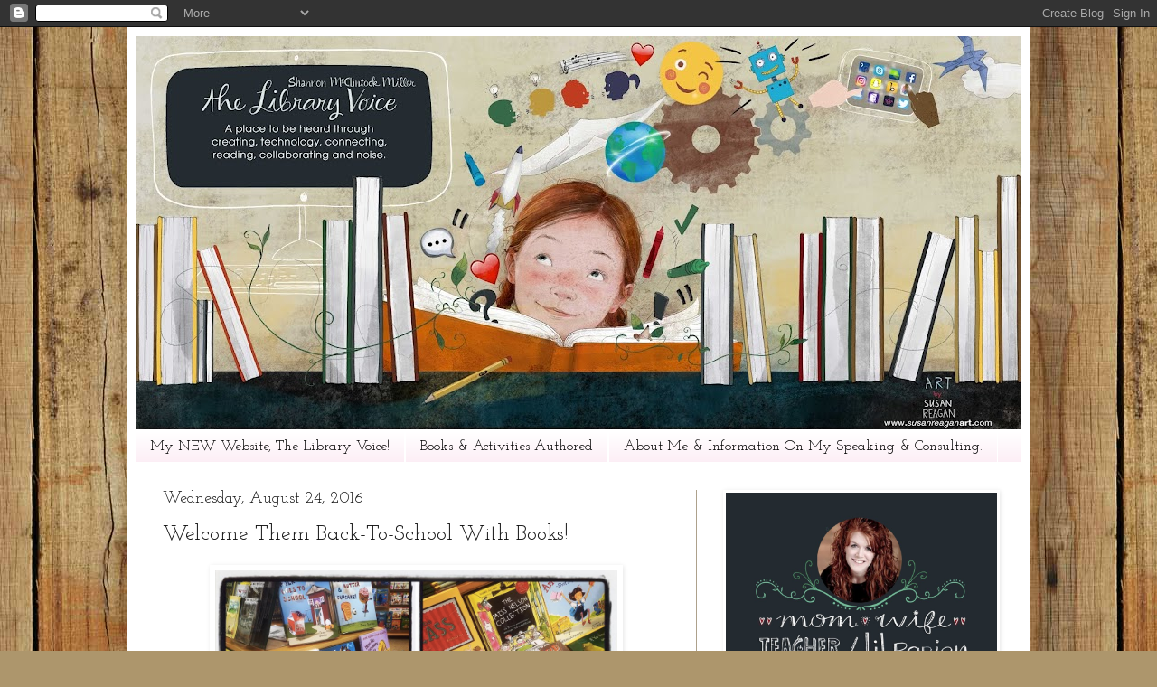

--- FILE ---
content_type: text/html; charset=UTF-8
request_url: https://vanmeterlibraryvoice.blogspot.com/2016/08/welcome-them-back-to-school-with-books.html
body_size: 34952
content:
<!DOCTYPE html>
<html class='v2' dir='ltr' lang='en' xmlns='http://www.w3.org/1999/xhtml' xmlns:b='http://www.google.com/2005/gml/b' xmlns:data='http://www.google.com/2005/gml/data' xmlns:expr='http://www.google.com/2005/gml/expr'>
<head>
<link href='https://www.blogger.com/static/v1/widgets/4128112664-css_bundle_v2.css' rel='stylesheet' type='text/css'/>
<!-- Global site tag (gtag.js) - Google Analytics -->
<script async='async' src='https://www.googletagmanager.com/gtag/js?id=G-12W9XVWBC2'></script>
<script>
  window.dataLayer = window.dataLayer || [];
  function gtag(){dataLayer.push(arguments);}
  gtag('js', new Date());

  gtag('config', 'G-12W9XVWBC2');
</script>
<meta content='width=1100' name='viewport'/>
<meta content='text/html; charset=UTF-8' http-equiv='Content-Type'/>
<meta content='blogger' name='generator'/>
<link href='https://vanmeterlibraryvoice.blogspot.com/favicon.ico' rel='icon' type='image/x-icon'/>
<link href='https://vanmeterlibraryvoice.blogspot.com/2016/08/welcome-them-back-to-school-with-books.html' rel='canonical'/>
<link rel="alternate" type="application/atom+xml" title="The Library Voice - Atom" href="https://vanmeterlibraryvoice.blogspot.com/feeds/posts/default" />
<link rel="alternate" type="application/rss+xml" title="The Library Voice - RSS" href="https://vanmeterlibraryvoice.blogspot.com/feeds/posts/default?alt=rss" />
<link rel="service.post" type="application/atom+xml" title="The Library Voice - Atom" href="https://www.blogger.com/feeds/370513240342622404/posts/default" />

<link rel="alternate" type="application/atom+xml" title="The Library Voice - Atom" href="https://vanmeterlibraryvoice.blogspot.com/feeds/4804551790221056426/comments/default" />
<!--Can't find substitution for tag [blog.ieCssRetrofitLinks]-->
<link href='https://blogger.googleusercontent.com/img/b/R29vZ2xl/AVvXsEim8z7wXr5Rt9VX6oll-51OO2SS831tv1Yg6fy2f5X7xhvIyl5bLRxVpSl8pXJk5LcChReNv2jh_nsXaOnhUBtP2bz66yXwEv-QsEYrknzmJ4qJWWlrjRAm-HlIMDO114MHPhQw-Bp1wpvq/s1600/Screen+Shot+2016-08-23+at+11.21.05+PM.png' rel='image_src'/>
<meta content='https://vanmeterlibraryvoice.blogspot.com/2016/08/welcome-them-back-to-school-with-books.html' property='og:url'/>
<meta content='Welcome Them Back-To-School With Books!  ' property='og:title'/>
<meta content='A library and education blog and place to be heard through creating, technology, connecting, reading, collaborating and noise.' property='og:description'/>
<meta content='https://blogger.googleusercontent.com/img/b/R29vZ2xl/AVvXsEim8z7wXr5Rt9VX6oll-51OO2SS831tv1Yg6fy2f5X7xhvIyl5bLRxVpSl8pXJk5LcChReNv2jh_nsXaOnhUBtP2bz66yXwEv-QsEYrknzmJ4qJWWlrjRAm-HlIMDO114MHPhQw-Bp1wpvq/w1200-h630-p-k-no-nu/Screen+Shot+2016-08-23+at+11.21.05+PM.png' property='og:image'/>
<title>The Library Voice: Welcome Them Back-To-School With Books!  </title>
<style type='text/css'>@font-face{font-family:'EB Garamond';font-style:normal;font-weight:400;font-display:swap;src:url(//fonts.gstatic.com/s/ebgaramond/v32/SlGDmQSNjdsmc35JDF1K5E55YMjF_7DPuGi-6_RkCY9_WamXgHlIbvw.woff2)format('woff2');unicode-range:U+0460-052F,U+1C80-1C8A,U+20B4,U+2DE0-2DFF,U+A640-A69F,U+FE2E-FE2F;}@font-face{font-family:'EB Garamond';font-style:normal;font-weight:400;font-display:swap;src:url(//fonts.gstatic.com/s/ebgaramond/v32/SlGDmQSNjdsmc35JDF1K5E55YMjF_7DPuGi-6_RkAI9_WamXgHlIbvw.woff2)format('woff2');unicode-range:U+0301,U+0400-045F,U+0490-0491,U+04B0-04B1,U+2116;}@font-face{font-family:'EB Garamond';font-style:normal;font-weight:400;font-display:swap;src:url(//fonts.gstatic.com/s/ebgaramond/v32/SlGDmQSNjdsmc35JDF1K5E55YMjF_7DPuGi-6_RkCI9_WamXgHlIbvw.woff2)format('woff2');unicode-range:U+1F00-1FFF;}@font-face{font-family:'EB Garamond';font-style:normal;font-weight:400;font-display:swap;src:url(//fonts.gstatic.com/s/ebgaramond/v32/SlGDmQSNjdsmc35JDF1K5E55YMjF_7DPuGi-6_RkB49_WamXgHlIbvw.woff2)format('woff2');unicode-range:U+0370-0377,U+037A-037F,U+0384-038A,U+038C,U+038E-03A1,U+03A3-03FF;}@font-face{font-family:'EB Garamond';font-style:normal;font-weight:400;font-display:swap;src:url(//fonts.gstatic.com/s/ebgaramond/v32/SlGDmQSNjdsmc35JDF1K5E55YMjF_7DPuGi-6_RkC49_WamXgHlIbvw.woff2)format('woff2');unicode-range:U+0102-0103,U+0110-0111,U+0128-0129,U+0168-0169,U+01A0-01A1,U+01AF-01B0,U+0300-0301,U+0303-0304,U+0308-0309,U+0323,U+0329,U+1EA0-1EF9,U+20AB;}@font-face{font-family:'EB Garamond';font-style:normal;font-weight:400;font-display:swap;src:url(//fonts.gstatic.com/s/ebgaramond/v32/SlGDmQSNjdsmc35JDF1K5E55YMjF_7DPuGi-6_RkCo9_WamXgHlIbvw.woff2)format('woff2');unicode-range:U+0100-02BA,U+02BD-02C5,U+02C7-02CC,U+02CE-02D7,U+02DD-02FF,U+0304,U+0308,U+0329,U+1D00-1DBF,U+1E00-1E9F,U+1EF2-1EFF,U+2020,U+20A0-20AB,U+20AD-20C0,U+2113,U+2C60-2C7F,U+A720-A7FF;}@font-face{font-family:'EB Garamond';font-style:normal;font-weight:400;font-display:swap;src:url(//fonts.gstatic.com/s/ebgaramond/v32/SlGDmQSNjdsmc35JDF1K5E55YMjF_7DPuGi-6_RkBI9_WamXgHlI.woff2)format('woff2');unicode-range:U+0000-00FF,U+0131,U+0152-0153,U+02BB-02BC,U+02C6,U+02DA,U+02DC,U+0304,U+0308,U+0329,U+2000-206F,U+20AC,U+2122,U+2191,U+2193,U+2212,U+2215,U+FEFF,U+FFFD;}@font-face{font-family:'Josefin Slab';font-style:normal;font-weight:400;font-display:swap;src:url(//fonts.gstatic.com/s/josefinslab/v29/lW-5wjwOK3Ps5GSJlNNkMalnqg6vBMjoPg.woff2)format('woff2');unicode-range:U+0000-00FF,U+0131,U+0152-0153,U+02BB-02BC,U+02C6,U+02DA,U+02DC,U+0304,U+0308,U+0329,U+2000-206F,U+20AC,U+2122,U+2191,U+2193,U+2212,U+2215,U+FEFF,U+FFFD;}@font-face{font-family:'Josefin Slab';font-style:normal;font-weight:700;font-display:swap;src:url(//fonts.gstatic.com/s/josefinslab/v29/lW-5wjwOK3Ps5GSJlNNkMalnqg6vBMjoPg.woff2)format('woff2');unicode-range:U+0000-00FF,U+0131,U+0152-0153,U+02BB-02BC,U+02C6,U+02DA,U+02DC,U+0304,U+0308,U+0329,U+2000-206F,U+20AC,U+2122,U+2191,U+2193,U+2212,U+2215,U+FEFF,U+FFFD;}@font-face{font-family:'Roboto';font-style:normal;font-weight:400;font-stretch:100%;font-display:swap;src:url(//fonts.gstatic.com/s/roboto/v50/KFOMCnqEu92Fr1ME7kSn66aGLdTylUAMQXC89YmC2DPNWubEbVmZiAr0klQmz24O0g.woff2)format('woff2');unicode-range:U+0460-052F,U+1C80-1C8A,U+20B4,U+2DE0-2DFF,U+A640-A69F,U+FE2E-FE2F;}@font-face{font-family:'Roboto';font-style:normal;font-weight:400;font-stretch:100%;font-display:swap;src:url(//fonts.gstatic.com/s/roboto/v50/KFOMCnqEu92Fr1ME7kSn66aGLdTylUAMQXC89YmC2DPNWubEbVmQiAr0klQmz24O0g.woff2)format('woff2');unicode-range:U+0301,U+0400-045F,U+0490-0491,U+04B0-04B1,U+2116;}@font-face{font-family:'Roboto';font-style:normal;font-weight:400;font-stretch:100%;font-display:swap;src:url(//fonts.gstatic.com/s/roboto/v50/KFOMCnqEu92Fr1ME7kSn66aGLdTylUAMQXC89YmC2DPNWubEbVmYiAr0klQmz24O0g.woff2)format('woff2');unicode-range:U+1F00-1FFF;}@font-face{font-family:'Roboto';font-style:normal;font-weight:400;font-stretch:100%;font-display:swap;src:url(//fonts.gstatic.com/s/roboto/v50/KFOMCnqEu92Fr1ME7kSn66aGLdTylUAMQXC89YmC2DPNWubEbVmXiAr0klQmz24O0g.woff2)format('woff2');unicode-range:U+0370-0377,U+037A-037F,U+0384-038A,U+038C,U+038E-03A1,U+03A3-03FF;}@font-face{font-family:'Roboto';font-style:normal;font-weight:400;font-stretch:100%;font-display:swap;src:url(//fonts.gstatic.com/s/roboto/v50/KFOMCnqEu92Fr1ME7kSn66aGLdTylUAMQXC89YmC2DPNWubEbVnoiAr0klQmz24O0g.woff2)format('woff2');unicode-range:U+0302-0303,U+0305,U+0307-0308,U+0310,U+0312,U+0315,U+031A,U+0326-0327,U+032C,U+032F-0330,U+0332-0333,U+0338,U+033A,U+0346,U+034D,U+0391-03A1,U+03A3-03A9,U+03B1-03C9,U+03D1,U+03D5-03D6,U+03F0-03F1,U+03F4-03F5,U+2016-2017,U+2034-2038,U+203C,U+2040,U+2043,U+2047,U+2050,U+2057,U+205F,U+2070-2071,U+2074-208E,U+2090-209C,U+20D0-20DC,U+20E1,U+20E5-20EF,U+2100-2112,U+2114-2115,U+2117-2121,U+2123-214F,U+2190,U+2192,U+2194-21AE,U+21B0-21E5,U+21F1-21F2,U+21F4-2211,U+2213-2214,U+2216-22FF,U+2308-230B,U+2310,U+2319,U+231C-2321,U+2336-237A,U+237C,U+2395,U+239B-23B7,U+23D0,U+23DC-23E1,U+2474-2475,U+25AF,U+25B3,U+25B7,U+25BD,U+25C1,U+25CA,U+25CC,U+25FB,U+266D-266F,U+27C0-27FF,U+2900-2AFF,U+2B0E-2B11,U+2B30-2B4C,U+2BFE,U+3030,U+FF5B,U+FF5D,U+1D400-1D7FF,U+1EE00-1EEFF;}@font-face{font-family:'Roboto';font-style:normal;font-weight:400;font-stretch:100%;font-display:swap;src:url(//fonts.gstatic.com/s/roboto/v50/KFOMCnqEu92Fr1ME7kSn66aGLdTylUAMQXC89YmC2DPNWubEbVn6iAr0klQmz24O0g.woff2)format('woff2');unicode-range:U+0001-000C,U+000E-001F,U+007F-009F,U+20DD-20E0,U+20E2-20E4,U+2150-218F,U+2190,U+2192,U+2194-2199,U+21AF,U+21E6-21F0,U+21F3,U+2218-2219,U+2299,U+22C4-22C6,U+2300-243F,U+2440-244A,U+2460-24FF,U+25A0-27BF,U+2800-28FF,U+2921-2922,U+2981,U+29BF,U+29EB,U+2B00-2BFF,U+4DC0-4DFF,U+FFF9-FFFB,U+10140-1018E,U+10190-1019C,U+101A0,U+101D0-101FD,U+102E0-102FB,U+10E60-10E7E,U+1D2C0-1D2D3,U+1D2E0-1D37F,U+1F000-1F0FF,U+1F100-1F1AD,U+1F1E6-1F1FF,U+1F30D-1F30F,U+1F315,U+1F31C,U+1F31E,U+1F320-1F32C,U+1F336,U+1F378,U+1F37D,U+1F382,U+1F393-1F39F,U+1F3A7-1F3A8,U+1F3AC-1F3AF,U+1F3C2,U+1F3C4-1F3C6,U+1F3CA-1F3CE,U+1F3D4-1F3E0,U+1F3ED,U+1F3F1-1F3F3,U+1F3F5-1F3F7,U+1F408,U+1F415,U+1F41F,U+1F426,U+1F43F,U+1F441-1F442,U+1F444,U+1F446-1F449,U+1F44C-1F44E,U+1F453,U+1F46A,U+1F47D,U+1F4A3,U+1F4B0,U+1F4B3,U+1F4B9,U+1F4BB,U+1F4BF,U+1F4C8-1F4CB,U+1F4D6,U+1F4DA,U+1F4DF,U+1F4E3-1F4E6,U+1F4EA-1F4ED,U+1F4F7,U+1F4F9-1F4FB,U+1F4FD-1F4FE,U+1F503,U+1F507-1F50B,U+1F50D,U+1F512-1F513,U+1F53E-1F54A,U+1F54F-1F5FA,U+1F610,U+1F650-1F67F,U+1F687,U+1F68D,U+1F691,U+1F694,U+1F698,U+1F6AD,U+1F6B2,U+1F6B9-1F6BA,U+1F6BC,U+1F6C6-1F6CF,U+1F6D3-1F6D7,U+1F6E0-1F6EA,U+1F6F0-1F6F3,U+1F6F7-1F6FC,U+1F700-1F7FF,U+1F800-1F80B,U+1F810-1F847,U+1F850-1F859,U+1F860-1F887,U+1F890-1F8AD,U+1F8B0-1F8BB,U+1F8C0-1F8C1,U+1F900-1F90B,U+1F93B,U+1F946,U+1F984,U+1F996,U+1F9E9,U+1FA00-1FA6F,U+1FA70-1FA7C,U+1FA80-1FA89,U+1FA8F-1FAC6,U+1FACE-1FADC,U+1FADF-1FAE9,U+1FAF0-1FAF8,U+1FB00-1FBFF;}@font-face{font-family:'Roboto';font-style:normal;font-weight:400;font-stretch:100%;font-display:swap;src:url(//fonts.gstatic.com/s/roboto/v50/KFOMCnqEu92Fr1ME7kSn66aGLdTylUAMQXC89YmC2DPNWubEbVmbiAr0klQmz24O0g.woff2)format('woff2');unicode-range:U+0102-0103,U+0110-0111,U+0128-0129,U+0168-0169,U+01A0-01A1,U+01AF-01B0,U+0300-0301,U+0303-0304,U+0308-0309,U+0323,U+0329,U+1EA0-1EF9,U+20AB;}@font-face{font-family:'Roboto';font-style:normal;font-weight:400;font-stretch:100%;font-display:swap;src:url(//fonts.gstatic.com/s/roboto/v50/KFOMCnqEu92Fr1ME7kSn66aGLdTylUAMQXC89YmC2DPNWubEbVmaiAr0klQmz24O0g.woff2)format('woff2');unicode-range:U+0100-02BA,U+02BD-02C5,U+02C7-02CC,U+02CE-02D7,U+02DD-02FF,U+0304,U+0308,U+0329,U+1D00-1DBF,U+1E00-1E9F,U+1EF2-1EFF,U+2020,U+20A0-20AB,U+20AD-20C0,U+2113,U+2C60-2C7F,U+A720-A7FF;}@font-face{font-family:'Roboto';font-style:normal;font-weight:400;font-stretch:100%;font-display:swap;src:url(//fonts.gstatic.com/s/roboto/v50/KFOMCnqEu92Fr1ME7kSn66aGLdTylUAMQXC89YmC2DPNWubEbVmUiAr0klQmz24.woff2)format('woff2');unicode-range:U+0000-00FF,U+0131,U+0152-0153,U+02BB-02BC,U+02C6,U+02DA,U+02DC,U+0304,U+0308,U+0329,U+2000-206F,U+20AC,U+2122,U+2191,U+2193,U+2212,U+2215,U+FEFF,U+FFFD;}</style>
<style id='page-skin-1' type='text/css'><!--
/*
-----------------------------------------------
Blogger Template Style
Name:     Simple
Designer: Blogger
URL:      www.blogger.com
----------------------------------------------- */
/* Variable definitions
====================
<Variable name="keycolor" description="Main Color" type="color" default="#66bbdd"/>
<Group description="Page Text" selector="body">
<Variable name="body.font" description="Font" type="font"
default="normal normal 12px Arial, Tahoma, Helvetica, FreeSans, sans-serif"/>
<Variable name="body.text.color" description="Text Color" type="color" default="#222222"/>
</Group>
<Group description="Backgrounds" selector=".body-fauxcolumns-outer">
<Variable name="body.background.color" description="Outer Background" type="color" default="#66bbdd"/>
<Variable name="content.background.color" description="Main Background" type="color" default="#ffffff"/>
<Variable name="header.background.color" description="Header Background" type="color" default="transparent"/>
</Group>
<Group description="Links" selector=".main-outer">
<Variable name="link.color" description="Link Color" type="color" default="#2288bb"/>
<Variable name="link.visited.color" description="Visited Color" type="color" default="#888888"/>
<Variable name="link.hover.color" description="Hover Color" type="color" default="#33aaff"/>
</Group>
<Group description="Blog Title" selector=".header h1">
<Variable name="header.font" description="Font" type="font"
default="normal normal 60px Arial, Tahoma, Helvetica, FreeSans, sans-serif"/>
<Variable name="header.text.color" description="Title Color" type="color" default="#3399bb" />
</Group>
<Group description="Blog Description" selector=".header .description">
<Variable name="description.text.color" description="Description Color" type="color"
default="#777777" />
</Group>
<Group description="Tabs Text" selector=".tabs-inner .widget li a">
<Variable name="tabs.font" description="Font" type="font"
default="normal normal 14px Arial, Tahoma, Helvetica, FreeSans, sans-serif"/>
<Variable name="tabs.text.color" description="Text Color" type="color" default="#999999"/>
<Variable name="tabs.selected.text.color" description="Selected Color" type="color" default="#000000"/>
</Group>
<Group description="Tabs Background" selector=".tabs-outer .PageList">
<Variable name="tabs.background.color" description="Background Color" type="color" default="#f5f5f5"/>
<Variable name="tabs.selected.background.color" description="Selected Color" type="color" default="#eeeeee"/>
</Group>
<Group description="Post Title" selector="h3.post-title, .comments h4">
<Variable name="post.title.font" description="Font" type="font"
default="normal normal 22px Arial, Tahoma, Helvetica, FreeSans, sans-serif"/>
</Group>
<Group description="Date Header" selector=".date-header">
<Variable name="date.header.color" description="Text Color" type="color"
default="#151515"/>
<Variable name="date.header.background.color" description="Background Color" type="color"
default="transparent"/>
<Variable name="date.header.font" description="Text Font" type="font"
default="normal bold 11px Arial, Tahoma, Helvetica, FreeSans, sans-serif"/>
<Variable name="date.header.padding" description="Date Header Padding" type="string" default="inherit"/>
<Variable name="date.header.letterspacing" description="Date Header Letter Spacing" type="string" default="inherit"/>
<Variable name="date.header.margin" description="Date Header Margin" type="string" default="inherit"/>
</Group>
<Group description="Post Footer" selector=".post-footer">
<Variable name="post.footer.text.color" description="Text Color" type="color" default="#666666"/>
<Variable name="post.footer.background.color" description="Background Color" type="color"
default="#f9f9f9"/>
<Variable name="post.footer.border.color" description="Shadow Color" type="color" default="#eeeeee"/>
</Group>
<Group description="Gadgets" selector="h2">
<Variable name="widget.title.font" description="Title Font" type="font"
default="normal bold 11px Arial, Tahoma, Helvetica, FreeSans, sans-serif"/>
<Variable name="widget.title.text.color" description="Title Color" type="color" default="#000000"/>
<Variable name="widget.alternate.text.color" description="Alternate Color" type="color" default="#999999"/>
</Group>
<Group description="Images" selector=".main-inner">
<Variable name="image.background.color" description="Background Color" type="color" default="#ffffff"/>
<Variable name="image.border.color" description="Border Color" type="color" default="#eeeeee"/>
<Variable name="image.text.color" description="Caption Text Color" type="color" default="#151515"/>
</Group>
<Group description="Accents" selector=".content-inner">
<Variable name="body.rule.color" description="Separator Line Color" type="color" default="#eeeeee"/>
<Variable name="tabs.border.color" description="Tabs Border Color" type="color" default="#ada18c"/>
</Group>
<Variable name="body.background" description="Body Background" type="background"
color="#ffffff" default="$(color) none repeat scroll top left"/>
<Variable name="body.background.override" description="Body Background Override" type="string" default=""/>
<Variable name="body.background.gradient.cap" description="Body Gradient Cap" type="url"
default="url(https://resources.blogblog.com/blogblog/data/1kt/simple/gradients_light.png)"/>
<Variable name="body.background.gradient.tile" description="Body Gradient Tile" type="url"
default="url(https://resources.blogblog.com/blogblog/data/1kt/simple/body_gradient_tile_light.png)"/>
<Variable name="content.background.color.selector" description="Content Background Color Selector" type="string" default=".content-inner"/>
<Variable name="content.padding" description="Content Padding" type="length" default="10px" min="0" max="100px"/>
<Variable name="content.padding.horizontal" description="Content Horizontal Padding" type="length" default="10px" min="0" max="100px"/>
<Variable name="content.shadow.spread" description="Content Shadow Spread" type="length" default="40px" min="0" max="100px"/>
<Variable name="content.shadow.spread.webkit" description="Content Shadow Spread (WebKit)" type="length" default="5px" min="0" max="100px"/>
<Variable name="content.shadow.spread.ie" description="Content Shadow Spread (IE)" type="length" default="10px" min="0" max="100px"/>
<Variable name="main.border.width" description="Main Border Width" type="length" default="0" min="0" max="10px"/>
<Variable name="header.background.gradient" description="Header Gradient" type="url" default="none"/>
<Variable name="header.shadow.offset.left" description="Header Shadow Offset Left" type="length" default="-1px" min="-50px" max="50px"/>
<Variable name="header.shadow.offset.top" description="Header Shadow Offset Top" type="length" default="-1px" min="-50px" max="50px"/>
<Variable name="header.shadow.spread" description="Header Shadow Spread" type="length" default="1px" min="0" max="100px"/>
<Variable name="header.padding" description="Header Padding" type="length" default="30px" min="0" max="100px"/>
<Variable name="header.border.size" description="Header Border Size" type="length" default="1px" min="0" max="10px"/>
<Variable name="header.bottom.border.size" description="Header Bottom Border Size" type="length" default="1px" min="0" max="10px"/>
<Variable name="header.border.horizontalsize" description="Header Horizontal Border Size" type="length" default="0" min="0" max="10px"/>
<Variable name="description.text.size" description="Description Text Size" type="string" default="140%"/>
<Variable name="tabs.margin.top" description="Tabs Margin Top" type="length" default="0" min="0" max="100px"/>
<Variable name="tabs.margin.side" description="Tabs Side Margin" type="length" default="30px" min="0" max="100px"/>
<Variable name="tabs.background.gradient" description="Tabs Background Gradient" type="url"
default="url(https://resources.blogblog.com/blogblog/data/1kt/simple/gradients_light.png)"/>
<Variable name="tabs.border.width" description="Tabs Border Width" type="length" default="1px" min="0" max="10px"/>
<Variable name="tabs.bevel.border.width" description="Tabs Bevel Border Width" type="length" default="1px" min="0" max="10px"/>
<Variable name="post.margin.bottom" description="Post Bottom Margin" type="length" default="25px" min="0" max="100px"/>
<Variable name="image.border.small.size" description="Image Border Small Size" type="length" default="2px" min="0" max="10px"/>
<Variable name="image.border.large.size" description="Image Border Large Size" type="length" default="5px" min="0" max="10px"/>
<Variable name="page.width.selector" description="Page Width Selector" type="string" default=".region-inner"/>
<Variable name="page.width" description="Page Width" type="string" default="auto"/>
<Variable name="main.section.margin" description="Main Section Margin" type="length" default="15px" min="0" max="100px"/>
<Variable name="main.padding" description="Main Padding" type="length" default="15px" min="0" max="100px"/>
<Variable name="main.padding.top" description="Main Padding Top" type="length" default="30px" min="0" max="100px"/>
<Variable name="main.padding.bottom" description="Main Padding Bottom" type="length" default="30px" min="0" max="100px"/>
<Variable name="paging.background"
color="#ffffff"
description="Background of blog paging area" type="background"
default="transparent none no-repeat scroll top center"/>
<Variable name="footer.bevel" description="Bevel border length of footer" type="length" default="0" min="0" max="10px"/>
<Variable name="mobile.background.overlay" description="Mobile Background Overlay" type="string"
default="transparent none repeat scroll top left"/>
<Variable name="mobile.background.size" description="Mobile Background Size" type="string" default="auto"/>
<Variable name="mobile.button.color" description="Mobile Button Color" type="color" default="#ffffff" />
<Variable name="startSide" description="Side where text starts in blog language" type="automatic" default="left"/>
<Variable name="endSide" description="Side where text ends in blog language" type="automatic" default="right"/>
*/
/* Content
----------------------------------------------- */
body {
font: normal normal 16px EB Garamond;
color: #151515;
background: #ad966c url(//themes.googleusercontent.com/image?id=1ZygE97_U_mmMOtoTGkMZll-JNbyfsqhAUw6zsMRGgk4ZzWbQsBOLV5GkQDV8YuZ0THk0) repeat scroll top center /* Credit: andynwt (http://www.istockphoto.com/googleimages.php?id=8047432&platform=blogger) */;
padding: 0 40px 40px 40px;
}
html body .region-inner {
min-width: 0;
max-width: 100%;
width: auto;
}
h2 {
font-size: 22px;
}
a:link {
text-decoration:none;
color: #db3052;
}
a:visited {
text-decoration:none;
color: #db3052;
}
a:hover {
text-decoration:underline;
color: #db3052;
}
.body-fauxcolumn-outer .fauxcolumn-inner {
background: transparent none repeat scroll top left;
_background-image: none;
}
.body-fauxcolumn-outer .cap-top {
position: absolute;
z-index: 1;
height: 400px;
width: 100%;
}
.body-fauxcolumn-outer .cap-top .cap-left {
width: 100%;
background: transparent none repeat-x scroll top left;
_background-image: none;
}
.content-outer {
-moz-box-shadow: 0 0 40px rgba(0, 0, 0, .15);
-webkit-box-shadow: 0 0 5px rgba(0, 0, 0, .15);
-goog-ms-box-shadow: 0 0 10px #333333;
box-shadow: 0 0 40px rgba(0, 0, 0, .15);
margin-bottom: 1px;
}
.content-inner {
padding: 10px 10px;
}
.content-inner {
background-color: #ffffff;
}
/* Header
----------------------------------------------- */
.header-outer {
background: transparent none repeat-x scroll 0 -400px;
_background-image: none;
}
.Header h1 {
font: normal normal 50px Roboto;
color: #db3052;
text-shadow: -1px -1px 1px rgba(0, 0, 0, .2);
}
.Header h1 a {
color: #db3052;
}
.Header .description {
font-size: 140%;
color: #ffffff;
}
.header-inner .Header .titlewrapper {
padding: 22px 30px;
}
.header-inner .Header .descriptionwrapper {
padding: 0 30px;
}
/* Tabs
----------------------------------------------- */
.tabs-inner .section:first-child {
border-top: 1px solid #ffffff;
}
.tabs-inner .section:first-child ul {
margin-top: -1px;
border-top: 1px solid #ffffff;
border-left: 0 solid #ffffff;
border-right: 0 solid #ffffff;
}
.tabs-inner .widget ul {
background: #fcecf4 url(https://resources.blogblog.com/blogblog/data/1kt/simple/gradients_light.png) repeat-x scroll 0 -800px;
_background-image: none;
border-bottom: 1px solid #ffffff;
margin-top: 0;
margin-left: -30px;
margin-right: -30px;
}
.tabs-inner .widget li a {
display: inline-block;
padding: .6em 1em;
font: normal normal 16px Josefin Slab;
color: #000000;
border-left: 1px solid #ffffff;
border-right: 1px solid #ffffff;
}
.tabs-inner .widget li:first-child a {
border-left: none;
}
.tabs-inner .widget li.selected a, .tabs-inner .widget li a:hover {
color: #000000;
background-color: #f490ac;
text-decoration: none;
}
/* Columns
----------------------------------------------- */
.main-outer {
border-top: 0 solid #ada18c;
}
.fauxcolumn-left-outer .fauxcolumn-inner {
border-right: 1px solid #ada18c;
}
.fauxcolumn-right-outer .fauxcolumn-inner {
border-left: 1px solid #ada18c;
}
/* Headings
----------------------------------------------- */
div.widget > h2,
div.widget h2.title {
margin: 0 0 1em 0;
font: normal bold 20px Josefin Slab;
color: #151515;
}
/* Widgets
----------------------------------------------- */
.widget .zippy {
color: #969696;
text-shadow: 2px 2px 1px rgba(0, 0, 0, .1);
}
.widget .popular-posts ul {
list-style: none;
}
/* Posts
----------------------------------------------- */
h2.date-header {
font: normal normal 18px Josefin Slab;
}
.date-header span {
background-color: #ffffff;
color: #151515;
padding: inherit;
letter-spacing: inherit;
margin: inherit;
}
.main-inner {
padding-top: 30px;
padding-bottom: 30px;
}
.main-inner .column-center-inner {
padding: 0 15px;
}
.main-inner .column-center-inner .section {
margin: 0 15px;
}
.post {
margin: 0 0 25px 0;
}
h3.post-title, .comments h4 {
font: normal normal 24px Josefin Slab;
margin: .75em 0 0;
}
.post-body {
font-size: 110%;
line-height: 1.4;
position: relative;
}
.post-body img, .post-body .tr-caption-container, .Profile img, .Image img,
.BlogList .item-thumbnail img {
padding: 2px;
background: #ffffff;
border: 1px solid #ffffff;
-moz-box-shadow: 1px 1px 5px rgba(0, 0, 0, .1);
-webkit-box-shadow: 1px 1px 5px rgba(0, 0, 0, .1);
box-shadow: 1px 1px 5px rgba(0, 0, 0, .1);
}
.post-body img, .post-body .tr-caption-container {
padding: 5px;
}
.post-body .tr-caption-container {
color: #000000;
}
.post-body .tr-caption-container img {
padding: 0;
background: transparent;
border: none;
-moz-box-shadow: 0 0 0 rgba(0, 0, 0, .1);
-webkit-box-shadow: 0 0 0 rgba(0, 0, 0, .1);
box-shadow: 0 0 0 rgba(0, 0, 0, .1);
}
.post-header {
margin: 0 0 1.5em;
line-height: 1.6;
font-size: 90%;
}
.post-footer {
margin: 20px -2px 0;
padding: 5px 10px;
color: #000000;
background-color: #fcecf4;
border-bottom: 1px solid #fcecf4;
line-height: 1.6;
font-size: 90%;
}
#comments .comment-author {
padding-top: 1.5em;
border-top: 1px solid #ada18c;
background-position: 0 1.5em;
}
#comments .comment-author:first-child {
padding-top: 0;
border-top: none;
}
.avatar-image-container {
margin: .2em 0 0;
}
#comments .avatar-image-container img {
border: 1px solid #ffffff;
}
/* Comments
----------------------------------------------- */
.comments .comments-content .icon.blog-author {
background-repeat: no-repeat;
background-image: url([data-uri]);
}
.comments .comments-content .loadmore a {
border-top: 1px solid #969696;
border-bottom: 1px solid #969696;
}
.comments .comment-thread.inline-thread {
background-color: #fcecf4;
}
.comments .continue {
border-top: 2px solid #969696;
}
/* Accents
---------------------------------------------- */
.section-columns td.columns-cell {
border-left: 1px solid #ada18c;
}
.blog-pager {
background: transparent none no-repeat scroll top center;
}
.blog-pager-older-link, .home-link,
.blog-pager-newer-link {
background-color: #ffffff;
padding: 5px;
}
.footer-outer {
border-top: 0 dashed #bbbbbb;
}
/* Mobile
----------------------------------------------- */
body.mobile  {
background-size: auto;
}
.mobile .body-fauxcolumn-outer {
background: transparent none repeat scroll top left;
}
.mobile .body-fauxcolumn-outer .cap-top {
background-size: 100% auto;
}
.mobile .content-outer {
-webkit-box-shadow: 0 0 3px rgba(0, 0, 0, .15);
box-shadow: 0 0 3px rgba(0, 0, 0, .15);
}
.mobile .tabs-inner .widget ul {
margin-left: 0;
margin-right: 0;
}
.mobile .post {
margin: 0;
}
.mobile .main-inner .column-center-inner .section {
margin: 0;
}
.mobile .date-header span {
padding: 0.1em 10px;
margin: 0 -10px;
}
.mobile h3.post-title {
margin: 0;
}
.mobile .blog-pager {
background: transparent none no-repeat scroll top center;
}
.mobile .footer-outer {
border-top: none;
}
.mobile .main-inner, .mobile .footer-inner {
background-color: #ffffff;
}
.mobile-index-contents {
color: #151515;
}
.mobile-link-button {
background-color: #db3052;
}
.mobile-link-button a:link, .mobile-link-button a:visited {
color: #ffffff;
}
.mobile .tabs-inner .section:first-child {
border-top: none;
}
.mobile .tabs-inner .PageList .widget-content {
background-color: #f490ac;
color: #000000;
border-top: 1px solid #ffffff;
border-bottom: 1px solid #ffffff;
}
.mobile .tabs-inner .PageList .widget-content .pagelist-arrow {
border-left: 1px solid #ffffff;
}

--></style>
<style id='template-skin-1' type='text/css'><!--
body {
min-width: 1000px;
}
.content-outer, .content-fauxcolumn-outer, .region-inner {
min-width: 1000px;
max-width: 1000px;
_width: 1000px;
}
.main-inner .columns {
padding-left: 0px;
padding-right: 360px;
}
.main-inner .fauxcolumn-center-outer {
left: 0px;
right: 360px;
/* IE6 does not respect left and right together */
_width: expression(this.parentNode.offsetWidth -
parseInt("0px") -
parseInt("360px") + 'px');
}
.main-inner .fauxcolumn-left-outer {
width: 0px;
}
.main-inner .fauxcolumn-right-outer {
width: 360px;
}
.main-inner .column-left-outer {
width: 0px;
right: 100%;
margin-left: -0px;
}
.main-inner .column-right-outer {
width: 360px;
margin-right: -360px;
}
#layout {
min-width: 0;
}
#layout .content-outer {
min-width: 0;
width: 800px;
}
#layout .region-inner {
min-width: 0;
width: auto;
}
body#layout div.add_widget {
padding: 8px;
}
body#layout div.add_widget a {
margin-left: 32px;
}
--></style>
<style>
    body {background-image:url(\/\/themes.googleusercontent.com\/image?id=1ZygE97_U_mmMOtoTGkMZll-JNbyfsqhAUw6zsMRGgk4ZzWbQsBOLV5GkQDV8YuZ0THk0);}
    
@media (max-width: 200px) { body {background-image:url(\/\/themes.googleusercontent.com\/image?id=1ZygE97_U_mmMOtoTGkMZll-JNbyfsqhAUw6zsMRGgk4ZzWbQsBOLV5GkQDV8YuZ0THk0&options=w200);}}
@media (max-width: 400px) and (min-width: 201px) { body {background-image:url(\/\/themes.googleusercontent.com\/image?id=1ZygE97_U_mmMOtoTGkMZll-JNbyfsqhAUw6zsMRGgk4ZzWbQsBOLV5GkQDV8YuZ0THk0&options=w400);}}
@media (max-width: 800px) and (min-width: 401px) { body {background-image:url(\/\/themes.googleusercontent.com\/image?id=1ZygE97_U_mmMOtoTGkMZll-JNbyfsqhAUw6zsMRGgk4ZzWbQsBOLV5GkQDV8YuZ0THk0&options=w800);}}
@media (max-width: 1200px) and (min-width: 801px) { body {background-image:url(\/\/themes.googleusercontent.com\/image?id=1ZygE97_U_mmMOtoTGkMZll-JNbyfsqhAUw6zsMRGgk4ZzWbQsBOLV5GkQDV8YuZ0THk0&options=w1200);}}
/* Last tag covers anything over one higher than the previous max-size cap. */
@media (min-width: 1201px) { body {background-image:url(\/\/themes.googleusercontent.com\/image?id=1ZygE97_U_mmMOtoTGkMZll-JNbyfsqhAUw6zsMRGgk4ZzWbQsBOLV5GkQDV8YuZ0THk0&options=w1600);}}
  </style>
<link href='https://www.blogger.com/dyn-css/authorization.css?targetBlogID=370513240342622404&amp;zx=2a685792-dfda-4c01-b3e9-fa4ea2b32a13' media='none' onload='if(media!=&#39;all&#39;)media=&#39;all&#39;' rel='stylesheet'/><noscript><link href='https://www.blogger.com/dyn-css/authorization.css?targetBlogID=370513240342622404&amp;zx=2a685792-dfda-4c01-b3e9-fa4ea2b32a13' rel='stylesheet'/></noscript>
<meta name='google-adsense-platform-account' content='ca-host-pub-1556223355139109'/>
<meta name='google-adsense-platform-domain' content='blogspot.com'/>

</head>
<body class='loading'>
<div class='navbar section' id='navbar' name='Navbar'><div class='widget Navbar' data-version='1' id='Navbar1'><script type="text/javascript">
    function setAttributeOnload(object, attribute, val) {
      if(window.addEventListener) {
        window.addEventListener('load',
          function(){ object[attribute] = val; }, false);
      } else {
        window.attachEvent('onload', function(){ object[attribute] = val; });
      }
    }
  </script>
<div id="navbar-iframe-container"></div>
<script type="text/javascript" src="https://apis.google.com/js/platform.js"></script>
<script type="text/javascript">
      gapi.load("gapi.iframes:gapi.iframes.style.bubble", function() {
        if (gapi.iframes && gapi.iframes.getContext) {
          gapi.iframes.getContext().openChild({
              url: 'https://www.blogger.com/navbar/370513240342622404?po\x3d4804551790221056426\x26origin\x3dhttps://vanmeterlibraryvoice.blogspot.com',
              where: document.getElementById("navbar-iframe-container"),
              id: "navbar-iframe"
          });
        }
      });
    </script><script type="text/javascript">
(function() {
var script = document.createElement('script');
script.type = 'text/javascript';
script.src = '//pagead2.googlesyndication.com/pagead/js/google_top_exp.js';
var head = document.getElementsByTagName('head')[0];
if (head) {
head.appendChild(script);
}})();
</script>
</div></div>
<div class='body-fauxcolumns'>
<div class='fauxcolumn-outer body-fauxcolumn-outer'>
<div class='cap-top'>
<div class='cap-left'></div>
<div class='cap-right'></div>
</div>
<div class='fauxborder-left'>
<div class='fauxborder-right'></div>
<div class='fauxcolumn-inner'>
</div>
</div>
<div class='cap-bottom'>
<div class='cap-left'></div>
<div class='cap-right'></div>
</div>
</div>
</div>
<div class='content'>
<div class='content-fauxcolumns'>
<div class='fauxcolumn-outer content-fauxcolumn-outer'>
<div class='cap-top'>
<div class='cap-left'></div>
<div class='cap-right'></div>
</div>
<div class='fauxborder-left'>
<div class='fauxborder-right'></div>
<div class='fauxcolumn-inner'>
</div>
</div>
<div class='cap-bottom'>
<div class='cap-left'></div>
<div class='cap-right'></div>
</div>
</div>
</div>
<div class='content-outer'>
<div class='content-cap-top cap-top'>
<div class='cap-left'></div>
<div class='cap-right'></div>
</div>
<div class='fauxborder-left content-fauxborder-left'>
<div class='fauxborder-right content-fauxborder-right'></div>
<div class='content-inner'>
<header>
<div class='header-outer'>
<div class='header-cap-top cap-top'>
<div class='cap-left'></div>
<div class='cap-right'></div>
</div>
<div class='fauxborder-left header-fauxborder-left'>
<div class='fauxborder-right header-fauxborder-right'></div>
<div class='region-inner header-inner'>
<div class='header section' id='header' name='Header'><div class='widget Header' data-version='1' id='Header1'>
<div id='header-inner'>
<a href='https://vanmeterlibraryvoice.blogspot.com/' style='display: block'>
<img alt='The Library Voice' height='435px; ' id='Header1_headerimg' src='https://blogger.googleusercontent.com/img/b/R29vZ2xl/AVvXsEiizClkmd-MgGO_FbUbAC-ujjAtk2XsNLsvTLujiIG3BCW96rS0RfVDSzkVBps-BbokrRjL9GSTp6WHeW9hgqEWb0o5oLKipuDWCSDUOtaH3fgLK5N6I3q7_WFXygZ2z-O8Zq-O_0xGyb28/s980/TheLibraryVoice_Texture-NEWEST_name_web.jpg' style='display: block' width='980px; '/>
</a>
</div>
</div></div>
</div>
</div>
<div class='header-cap-bottom cap-bottom'>
<div class='cap-left'></div>
<div class='cap-right'></div>
</div>
</div>
</header>
<div class='tabs-outer'>
<div class='tabs-cap-top cap-top'>
<div class='cap-left'></div>
<div class='cap-right'></div>
</div>
<div class='fauxborder-left tabs-fauxborder-left'>
<div class='fauxborder-right tabs-fauxborder-right'></div>
<div class='region-inner tabs-inner'>
<div class='tabs section' id='crosscol' name='Cross-Column'><div class='widget PageList' data-version='1' id='PageList1'>
<h2>The Healthy Tip Corner</h2>
<div class='widget-content'>
<ul>
<li>
<a href='https://vanmeterlibraryvoice.blogspot.com/p/about-me.html'>My NEW Website, The Library Voice!</a>
</li>
<li>
<a href='https://vanmeterlibraryvoice.blogspot.com/p/blog-page.html'>Books &amp; Activities Authored</a>
</li>
<li>
<a href='https://vanmeterlibraryvoice.blogspot.com/p/upcoming-speaking-consulting-engagments.html'>About Me &amp; Information On My Speaking &amp; Consulting.</a>
</li>
</ul>
<div class='clear'></div>
</div>
</div></div>
<div class='tabs no-items section' id='crosscol-overflow' name='Cross-Column 2'></div>
</div>
</div>
<div class='tabs-cap-bottom cap-bottom'>
<div class='cap-left'></div>
<div class='cap-right'></div>
</div>
</div>
<div class='main-outer'>
<div class='main-cap-top cap-top'>
<div class='cap-left'></div>
<div class='cap-right'></div>
</div>
<div class='fauxborder-left main-fauxborder-left'>
<div class='fauxborder-right main-fauxborder-right'></div>
<div class='region-inner main-inner'>
<div class='columns fauxcolumns'>
<div class='fauxcolumn-outer fauxcolumn-center-outer'>
<div class='cap-top'>
<div class='cap-left'></div>
<div class='cap-right'></div>
</div>
<div class='fauxborder-left'>
<div class='fauxborder-right'></div>
<div class='fauxcolumn-inner'>
</div>
</div>
<div class='cap-bottom'>
<div class='cap-left'></div>
<div class='cap-right'></div>
</div>
</div>
<div class='fauxcolumn-outer fauxcolumn-left-outer'>
<div class='cap-top'>
<div class='cap-left'></div>
<div class='cap-right'></div>
</div>
<div class='fauxborder-left'>
<div class='fauxborder-right'></div>
<div class='fauxcolumn-inner'>
</div>
</div>
<div class='cap-bottom'>
<div class='cap-left'></div>
<div class='cap-right'></div>
</div>
</div>
<div class='fauxcolumn-outer fauxcolumn-right-outer'>
<div class='cap-top'>
<div class='cap-left'></div>
<div class='cap-right'></div>
</div>
<div class='fauxborder-left'>
<div class='fauxborder-right'></div>
<div class='fauxcolumn-inner'>
</div>
</div>
<div class='cap-bottom'>
<div class='cap-left'></div>
<div class='cap-right'></div>
</div>
</div>
<!-- corrects IE6 width calculation -->
<div class='columns-inner'>
<div class='column-center-outer'>
<div class='column-center-inner'>
<div class='main section' id='main' name='Main'><div class='widget Blog' data-version='1' id='Blog1'>
<div class='blog-posts hfeed'>

          <div class="date-outer">
        
<h2 class='date-header'><span>Wednesday, August 24, 2016</span></h2>

          <div class="date-posts">
        
<div class='post-outer'>
<div class='post hentry uncustomized-post-template' itemprop='blogPost' itemscope='itemscope' itemtype='http://schema.org/BlogPosting'>
<meta content='https://blogger.googleusercontent.com/img/b/R29vZ2xl/AVvXsEim8z7wXr5Rt9VX6oll-51OO2SS831tv1Yg6fy2f5X7xhvIyl5bLRxVpSl8pXJk5LcChReNv2jh_nsXaOnhUBtP2bz66yXwEv-QsEYrknzmJ4qJWWlrjRAm-HlIMDO114MHPhQw-Bp1wpvq/s1600/Screen+Shot+2016-08-23+at+11.21.05+PM.png' itemprop='image_url'/>
<meta content='370513240342622404' itemprop='blogId'/>
<meta content='4804551790221056426' itemprop='postId'/>
<a name='4804551790221056426'></a>
<h3 class='post-title entry-title' itemprop='name'>
Welcome Them Back-To-School With Books!  
</h3>
<div class='post-header'>
<div class='post-header-line-1'></div>
</div>
<div class='post-body entry-content' id='post-body-4804551790221056426' itemprop='description articleBody'>
<div class="separator" style="clear: both; text-align: center;">
<a href="https://blogger.googleusercontent.com/img/b/R29vZ2xl/AVvXsEim8z7wXr5Rt9VX6oll-51OO2SS831tv1Yg6fy2f5X7xhvIyl5bLRxVpSl8pXJk5LcChReNv2jh_nsXaOnhUBtP2bz66yXwEv-QsEYrknzmJ4qJWWlrjRAm-HlIMDO114MHPhQw-Bp1wpvq/s1600/Screen+Shot+2016-08-23+at+11.21.05+PM.png" imageanchor="1" style="margin-left: 1em; margin-right: 1em;"><img border="0" src="https://blogger.googleusercontent.com/img/b/R29vZ2xl/AVvXsEim8z7wXr5Rt9VX6oll-51OO2SS831tv1Yg6fy2f5X7xhvIyl5bLRxVpSl8pXJk5LcChReNv2jh_nsXaOnhUBtP2bz66yXwEv-QsEYrknzmJ4qJWWlrjRAm-HlIMDO114MHPhQw-Bp1wpvq/s1600/Screen+Shot+2016-08-23+at+11.21.05+PM.png" /></a></div>
<div class="separator" style="clear: both; text-align: left;">
I love visiting book stores and looking online for all of the sweet little books popping up everywhere about going back to school. &nbsp;</div>
<div class="separator" style="clear: both; text-align: left;">
<br /></div>
<div class="separator" style="clear: both; text-align: left;">
This is perfect for teacher librarians and teachers because it is very special to celebrate this time of the year in creative, engaging and fun ways. &nbsp;</div>
<div class="separator" style="clear: both; text-align: left;">
<br /></div>
<div class="separator" style="clear: both; text-align: left;">
Here are a few that I hope everyone is sharing this year....</div>
<div class="separator" style="clear: both; text-align: center;">
<a href="https://blogger.googleusercontent.com/img/b/R29vZ2xl/AVvXsEhl_aVgF7ymunw_A4ij9cM7PNrdwMaHNFvrHkmDgsA3XllupDcfJNOFua1I_EhC5xKMIHxYHm1pYAMf6c_0MpEJ9obppmRkbd8Zy8eg26ttekgsEeOBEM748IUj0i2t9NuSq8fmRApDsnMj/s1600/Screen+Shot+2016-08-24+at+12.07.28+AM.png" imageanchor="1" style="margin-left: 1em; margin-right: 1em;"><img border="0" src="https://blogger.googleusercontent.com/img/b/R29vZ2xl/AVvXsEhl_aVgF7ymunw_A4ij9cM7PNrdwMaHNFvrHkmDgsA3XllupDcfJNOFua1I_EhC5xKMIHxYHm1pYAMf6c_0MpEJ9obppmRkbd8Zy8eg26ttekgsEeOBEM748IUj0i2t9NuSq8fmRApDsnMj/s1600/Screen+Shot+2016-08-24+at+12.07.28+AM.png" /></a></div>
<div class="separator" style="clear: both; text-align: left;">
<i><a href="https://www.amazon.com/Gingerbread-Man-Loose-School/dp/0399250522">The Gingerbread Man Loose in the School </a></i>by Laura Murray and illustrated by Mike Lowery is one of my all time favorites to share at the beginning of the school year. &nbsp;</div>
<div class="separator" style="clear: both; text-align: left;">
<br /></div>
<div class="separator" style="clear: both; text-align: left;">
I always put together a little QR code scavenger hunt with the Gingerbread Man. &nbsp;You can read all about this interactive activity <a href="http://vanmeterlibraryvoice.blogspot.com/2011/09/our-kids-caught-gingerbread-man-with.html">here</a>.&nbsp;</div>
<div class="separator" style="clear: both; text-align: center;">
<a href="https://blogger.googleusercontent.com/img/b/R29vZ2xl/AVvXsEjVfMVpnrl7emX3fuoKkRuugkqpJ_TyyilwwrZG90RBSQubXnYDM0ToV-j4VhxmxhLVmDajVXEtoiqXteu80MeBu1ZsarW5PQfLUfrbkl58zEU51qIU8ElhXinw8lvasJbtaqsNuo02kM1c/s1600/Screen+Shot+2016-08-23+at+12.28.04+AM.png" imageanchor="1" style="margin-left: 1em; margin-right: 1em;"><img border="0" height="381" src="https://blogger.googleusercontent.com/img/b/R29vZ2xl/AVvXsEjVfMVpnrl7emX3fuoKkRuugkqpJ_TyyilwwrZG90RBSQubXnYDM0ToV-j4VhxmxhLVmDajVXEtoiqXteu80MeBu1ZsarW5PQfLUfrbkl58zEU51qIU8ElhXinw8lvasJbtaqsNuo02kM1c/s400/Screen+Shot+2016-08-23+at+12.28.04+AM.png" width="400" /></a></div>
<div class="separator" style="clear: both; text-align: left;">
<i><a href="https://www.amazon.com/Milk-Goes-School-Terry-Border/dp/0399176195">Milk Goes To School</a> </i>by Terry Border is adorable. &nbsp;&nbsp;</div>
<div class="separator" style="clear: both; text-align: center;">
<a href="https://blogger.googleusercontent.com/img/b/R29vZ2xl/AVvXsEhnkf3F18VpZERpIaqFNMaDumhFI09zy-6f49HScQWvScumrwsvVoLNoCFxlb5KGBA_VUmEW_z7f34iIpH3FBtsgcDUvqHTvOlLbll1V-pC0m0pRtSfaVC-UCaC25exn_FU_MWRTtqr6_qy/s1600/Screen+Shot+2016-08-23+at+11.43.31+PM.png" imageanchor="1" style="margin-left: 1em; margin-right: 1em;"><img border="0" src="https://blogger.googleusercontent.com/img/b/R29vZ2xl/AVvXsEhnkf3F18VpZERpIaqFNMaDumhFI09zy-6f49HScQWvScumrwsvVoLNoCFxlb5KGBA_VUmEW_z7f34iIpH3FBtsgcDUvqHTvOlLbll1V-pC0m0pRtSfaVC-UCaC25exn_FU_MWRTtqr6_qy/s1600/Screen+Shot+2016-08-23+at+11.43.31+PM.png" /></a></div>
<div class="separator" style="clear: both; text-align: left;">
<i><a href="https://www.amazon.com/Schools-First-Day-School-Adam/dp/1596439645">Schools First Day</a> </i>by Adam Rex and illustrated by Christian Robinson is one of the sweetest back-to-school stories.&nbsp;</div>
<div class="separator" style="clear: both; text-align: left;">
<br /></div>
<div class="separator" style="clear: both; text-align: left;">
I am in love with this story.</div>
<div class="separator" style="clear: both; text-align: left;">
</div>
<div style="text-align: center;">
<a href="https://blogger.googleusercontent.com/img/b/R29vZ2xl/AVvXsEhJ0aipgjRL6PFBWnN380ZusK65B8hf4RVzoowVlK5z94h76ubaIspQjkhcSpGRsB9W8KdyokZRB2ZgkF3naMX1XbbWji5h-XZhKs12HkSMhZzSppA__7BDds5QKEMxSfJOMYEanz8mfYfg/s1600/Screen+Shot+2016-08-23+at+12.43.45+AM.png" imageanchor="1" style="margin-left: 1em; margin-right: 1em;"><img border="0" height="352" src="https://blogger.googleusercontent.com/img/b/R29vZ2xl/AVvXsEhJ0aipgjRL6PFBWnN380ZusK65B8hf4RVzoowVlK5z94h76ubaIspQjkhcSpGRsB9W8KdyokZRB2ZgkF3naMX1XbbWji5h-XZhKs12HkSMhZzSppA__7BDds5QKEMxSfJOMYEanz8mfYfg/s400/Screen+Shot+2016-08-23+at+12.43.45+AM.png" width="400" /></a></div>
<div class="separator" style="clear: both; text-align: left;">
<i><a href="http://www.cantatalearning.com/products/people-who-help-at-school">People Who Help At School</a> </i>from <a href="http://www.cantatalearning.com/">Cantata Learning</a> is perfect as we introduce our students to the people at school who help and how about...</div>
<div class="separator" style="clear: both; text-align: center;">
<a href="https://blogger.googleusercontent.com/img/b/R29vZ2xl/AVvXsEh5ztBv9V7pxCk_rUI1AzPfHdXsl-6jWEMRufsnry7p3UJn6Uamw_qSZ3ALLp3RoBSY17DBgMMw65tALi-VxuYTZoKabK0kV-yqy9-lI0oUAMDkq7JbtcYTi8AnW_OfJadDsOD7ofm0-cY4/s1600/Screen+Shot+2016-08-23+at+11.48.42+PM.png" imageanchor="1" style="margin-left: 1em; margin-right: 1em;"><img border="0" src="https://blogger.googleusercontent.com/img/b/R29vZ2xl/AVvXsEh5ztBv9V7pxCk_rUI1AzPfHdXsl-6jWEMRufsnry7p3UJn6Uamw_qSZ3ALLp3RoBSY17DBgMMw65tALi-VxuYTZoKabK0kV-yqy9-lI0oUAMDkq7JbtcYTi8AnW_OfJadDsOD7ofm0-cY4/s1600/Screen+Shot+2016-08-23+at+11.48.42+PM.png" /></a></div>
<div class="separator" style="clear: both; text-align: left;">
the classic song and story <i><a href="http://www.cantatalearning.com/products/wheels-on-the-bus-1">Wheels On The Bus</a> </i>that Cantata has done such a terrific job on.....You can even listen to the music for both of these songs free on the website.&nbsp;</div>
<div class="separator" style="clear: both; text-align: center;">
<a href="https://blogger.googleusercontent.com/img/b/R29vZ2xl/AVvXsEiBKloNPaoPpwg-pcWsZ4Poz3w1-XCndKdrv87ZkFBiZa4kluVDvFwdkWP7JaRi2Vd4OSjyyCg-KdK8vZTgGwip-i-33S4PWtsLR7F5w0HSiRDr0z01CrJe2ZVR1DYjsg9MrKM7tAIGk3_J/s1600/Screen+Shot+2016-08-23+at+12.53.15+AM.png" imageanchor="1" style="margin-left: 1em; margin-right: 1em;"><img border="0" src="https://blogger.googleusercontent.com/img/b/R29vZ2xl/AVvXsEiBKloNPaoPpwg-pcWsZ4Poz3w1-XCndKdrv87ZkFBiZa4kluVDvFwdkWP7JaRi2Vd4OSjyyCg-KdK8vZTgGwip-i-33S4PWtsLR7F5w0HSiRDr0z01CrJe2ZVR1DYjsg9MrKM7tAIGk3_J/s1600/Screen+Shot+2016-08-23+at+12.53.15+AM.png" /></a></div>
<div class="separator" style="clear: both; text-align: left;">
A new one that I am loving for the library is <i><a href="https://www.amazon.com/Not-So-Quiet-Library/dp/0803741405">The NOT So Quiet Library</a> </i>by Zachariah Ohora. &nbsp;</div>
<div class="separator" style="clear: both; text-align: left;">
<br /></div>
<div class="separator" style="clear: both; text-align: left;">
You will love sharing this one with your students as they find out what makes the library not so quiet too.&nbsp;</div>
<div class="separator" style="clear: both; text-align: center;">
<a href="https://blogger.googleusercontent.com/img/b/R29vZ2xl/AVvXsEjS92nZaJceRzX0XYWQ2XKyf-soh5HymlbTHvU2PV4TC9oJnK6Re6mSUIf7O324OtG5aslzd_adhj-JGgD0PZ4VYQzju0_pg_O-XOtIil9PGvzNDP3x-FPBLaQzk-erSE5_DQSK4SB3_X8b/s1600/Screen+Shot+2016-08-23+at+11.55.12+PM.png" imageanchor="1" style="margin-left: 1em; margin-right: 1em;"><img border="0" src="https://blogger.googleusercontent.com/img/b/R29vZ2xl/AVvXsEjS92nZaJceRzX0XYWQ2XKyf-soh5HymlbTHvU2PV4TC9oJnK6Re6mSUIf7O324OtG5aslzd_adhj-JGgD0PZ4VYQzju0_pg_O-XOtIil9PGvzNDP3x-FPBLaQzk-erSE5_DQSK4SB3_X8b/s1600/Screen+Shot+2016-08-23+at+11.55.12+PM.png" /></a></div>
<div class="separator" style="clear: both; text-align: left;">
One of my absolute favorite new ones is <i><a href="http://www.capstonepub.com/library/products/bedtime-for-batman-1/">Bedtime for Batman</a> </i>by Michael Dahl, illustrated by Ethen Beavers and published by Capstone. &nbsp;&nbsp;</div>
<div class="separator" style="clear: both; text-align: center;">
<b><iframe allowfullscreen="" frameborder="0" height="315" src="https://www.youtube.com/embed/dgp-dtzyw2Y" width="560"></iframe></b></div>
<div class="separator" style="clear: both; text-align: left;">
You and your students are going to love this little super hero as he prepares for bedtime....one of the greatest adventures he has yet!&nbsp;</div>
<div class="separator" style="clear: both; text-align: center;">
<a href="https://blogger.googleusercontent.com/img/b/R29vZ2xl/AVvXsEicTGSjwD0O7_fWzUFwcj1pSoLRV-d9nG-vbed1L8eA4GV571GQDNRKud3lB8cdqSjGgyp1OFEaAtjcSfDZIUksXfFEqgzf5JeaIbbYVNDQzp0DX5ibIKYevHsBFdM1oVpBuo7JFOuza2qu/s1600/Screen+Shot+2016-08-23+at+12.58.24+AM.png" imageanchor="1" style="margin-left: 1em; margin-right: 1em;"><img border="0" src="https://blogger.googleusercontent.com/img/b/R29vZ2xl/AVvXsEicTGSjwD0O7_fWzUFwcj1pSoLRV-d9nG-vbed1L8eA4GV571GQDNRKud3lB8cdqSjGgyp1OFEaAtjcSfDZIUksXfFEqgzf5JeaIbbYVNDQzp0DX5ibIKYevHsBFdM1oVpBuo7JFOuza2qu/s1600/Screen+Shot+2016-08-23+at+12.58.24+AM.png" /></a></div>
And one more series of books that I want to share.....and one that you will want to have in your library and classroom as school starts,&nbsp;<i><a href="http://www.cantatalearning.com/blog/2016/7/29/books-songs-to-teach-social-and-emotional-skills">Books and Songs to Teach Social and Emotional Skills</a>.&nbsp;</i><br />
<div class="separator" style="clear: both; text-align: center;">
<a href="https://blogger.googleusercontent.com/img/b/R29vZ2xl/AVvXsEhpW_jH23BHka4HFox8VO2pUCye_i_u-5itHEl6YYdys5lt1hY5eLVyxhFAYUm4TD_10kjiWI2bNNsz3Uz_MWN4fPSSK3nAUitvcuiMjgz1-mwBLp0lgUykHW4B7MTi9chscWcl0g_U1mv0/s1600/Screen+Shot+2016-08-23+at+12.58.41+AM.png" imageanchor="1" style="margin-left: 1em; margin-right: 1em;"><img border="0" height="81" src="https://blogger.googleusercontent.com/img/b/R29vZ2xl/AVvXsEhpW_jH23BHka4HFox8VO2pUCye_i_u-5itHEl6YYdys5lt1hY5eLVyxhFAYUm4TD_10kjiWI2bNNsz3Uz_MWN4fPSSK3nAUitvcuiMjgz1-mwBLp0lgUykHW4B7MTi9chscWcl0g_U1mv0/s400/Screen+Shot+2016-08-23+at+12.58.41+AM.png" width="400" /></a></div>
This gives us six more of the Cantata Learning stories that are paired with awesome songs to teach our little ones these essential social and emotional skills such as <i>Sharing Time </i>and <i>Let's Cooperate. &nbsp;</i><br />
<div class="separator" style="clear: both; text-align: center;">
<br /></div>
<div class="separator" style="clear: both; text-align: left;">
Now because there are so many back-to-school books I want to share with you, we have created....</div>
<div class="separator" style="clear: both; text-align: center;">
<a href="https://blogger.googleusercontent.com/img/b/R29vZ2xl/AVvXsEhrB2AMdGfQDHplO4BEebakwiYNpg6h_D2F4CnfO0hjKkFYy8FZmHtYfxrdEu2E5VXwnFJz7jdtC6lOJYCnUIuCqHV-yukasSYKiYdItaR3N8dHaUDHbGUJ02NBrJJid2IKuopAkW3OVeOU/s1600/Screen+Shot+2016-08-23+at+12.40.59+AM.png" imageanchor="1" style="margin-left: 1em; margin-right: 1em;"><img border="0" height="226" src="https://blogger.googleusercontent.com/img/b/R29vZ2xl/AVvXsEhrB2AMdGfQDHplO4BEebakwiYNpg6h_D2F4CnfO0hjKkFYy8FZmHtYfxrdEu2E5VXwnFJz7jdtC6lOJYCnUIuCqHV-yukasSYKiYdItaR3N8dHaUDHbGUJ02NBrJJid2IKuopAkW3OVeOU/s400/Screen+Shot+2016-08-23+at+12.40.59+AM.png" width="400" /></a></div>
<div class="separator" style="clear: both; text-align: left;">
The&nbsp;<a href="https://www.pinterest.com/shannonmmiller/back-to-school-books/" style="font-style: italic;">Back-to-School Pinterest Board</a>&nbsp;is filled with beautiful books perfect for this time of the year. &nbsp; &nbsp;</div>
<div class="separator" style="clear: both; text-align: left;">
<br /></div>
<div class="separator" style="clear: both; text-align: left;">
If there are others you think we need to add, please let me know or ask to become a collaborator on our Pinterest Board too.&nbsp;</div>
<div class="separator" style="clear: both; text-align: center;">
<a href="https://blogger.googleusercontent.com/img/b/R29vZ2xl/AVvXsEje7fQS4GpVVgZ1yVwZ9Y71OhuUupNsJB97n6yeZullXZx4ksmlyAeen9CC36ejnUaPIF9Or7tNogHYyV-_H6CPgVdOjkwaFf0bXMU_OLeyqzqCRlEFQ43Oa3c7Ys6Jnsc0Ajs-ZMS_B3LZ/s1600/Screen+Shot+2016-08-23+at+2.16.08+PM.png" imageanchor="1" style="margin-left: 1em; margin-right: 1em;"><img border="0" src="https://blogger.googleusercontent.com/img/b/R29vZ2xl/AVvXsEje7fQS4GpVVgZ1yVwZ9Y71OhuUupNsJB97n6yeZullXZx4ksmlyAeen9CC36ejnUaPIF9Or7tNogHYyV-_H6CPgVdOjkwaFf0bXMU_OLeyqzqCRlEFQ43Oa3c7Ys6Jnsc0Ajs-ZMS_B3LZ/s1600/Screen+Shot+2016-08-23+at+2.16.08+PM.png" /></a></div>
<div class="separator" style="clear: both; text-align: left;">
And as you are reading and looking for a few of these books to share, don't forget to tie in a little more music with Emily Arrow's uplifting and fun song&nbsp;<i><a href="https://soundcloud.com/emilyarrow/were-back-emily-arrow">We're Back!&nbsp;</a>&nbsp;</i>that is the perfect accommodate to all of these back-to-school books you want to share!&nbsp;</div>
<div class="separator" style="clear: both; text-align: left;">
<br /></div>
<div class="separator" style="clear: both; text-align: left;">
Have fun friends.</div>
<div class="separator" style="clear: both; text-align: left;">
<br /></div>
<div class="separator" style="clear: both; text-align: left;">
And remember, sharing books and singing songs is always special....Especially this time of year. &nbsp;</div>
<div style='clear: both;'></div>
</div>
<div class='post-footer'>
<div class='post-footer-line post-footer-line-1'>
<span class='post-author vcard'>
Posted by
<span class='fn' itemprop='author' itemscope='itemscope' itemtype='http://schema.org/Person'>
<meta content='https://www.blogger.com/profile/17204029519489158065' itemprop='url'/>
<a class='g-profile' href='https://www.blogger.com/profile/17204029519489158065' rel='author' title='author profile'>
<span itemprop='name'>Shannon McClintock Miller</span>
</a>
</span>
</span>
<span class='post-timestamp'>
at
<meta content='https://vanmeterlibraryvoice.blogspot.com/2016/08/welcome-them-back-to-school-with-books.html' itemprop='url'/>
<a class='timestamp-link' href='https://vanmeterlibraryvoice.blogspot.com/2016/08/welcome-them-back-to-school-with-books.html' rel='bookmark' title='permanent link'><abbr class='published' itemprop='datePublished' title='2016-08-24T00:11:00-05:00'>12:11&#8239;AM</abbr></a>
</span>
<span class='post-comment-link'>
</span>
<span class='post-icons'>
<span class='item-action'>
<a href='https://www.blogger.com/email-post/370513240342622404/4804551790221056426' title='Email Post'>
<img alt='' class='icon-action' height='13' src='https://resources.blogblog.com/img/icon18_email.gif' width='18'/>
</a>
</span>
<span class='item-control blog-admin pid-953436813'>
<a href='https://www.blogger.com/post-edit.g?blogID=370513240342622404&postID=4804551790221056426&from=pencil' title='Edit Post'>
<img alt='' class='icon-action' height='18' src='https://resources.blogblog.com/img/icon18_edit_allbkg.gif' width='18'/>
</a>
</span>
</span>
<div class='post-share-buttons goog-inline-block'>
<a class='goog-inline-block share-button sb-email' href='https://www.blogger.com/share-post.g?blogID=370513240342622404&postID=4804551790221056426&target=email' target='_blank' title='Email This'><span class='share-button-link-text'>Email This</span></a><a class='goog-inline-block share-button sb-blog' href='https://www.blogger.com/share-post.g?blogID=370513240342622404&postID=4804551790221056426&target=blog' onclick='window.open(this.href, "_blank", "height=270,width=475"); return false;' target='_blank' title='BlogThis!'><span class='share-button-link-text'>BlogThis!</span></a><a class='goog-inline-block share-button sb-twitter' href='https://www.blogger.com/share-post.g?blogID=370513240342622404&postID=4804551790221056426&target=twitter' target='_blank' title='Share to X'><span class='share-button-link-text'>Share to X</span></a><a class='goog-inline-block share-button sb-facebook' href='https://www.blogger.com/share-post.g?blogID=370513240342622404&postID=4804551790221056426&target=facebook' onclick='window.open(this.href, "_blank", "height=430,width=640"); return false;' target='_blank' title='Share to Facebook'><span class='share-button-link-text'>Share to Facebook</span></a><a class='goog-inline-block share-button sb-pinterest' href='https://www.blogger.com/share-post.g?blogID=370513240342622404&postID=4804551790221056426&target=pinterest' target='_blank' title='Share to Pinterest'><span class='share-button-link-text'>Share to Pinterest</span></a>
</div>
</div>
<div class='post-footer-line post-footer-line-2'>
<span class='post-labels'>
</span>
</div>
<div class='post-footer-line post-footer-line-3'>
<span class='post-location'>
</span>
</div>
</div>
</div>
<div class='comments' id='comments'>
<a name='comments'></a>
<h4>No comments:</h4>
<div id='Blog1_comments-block-wrapper'>
<dl class='avatar-comment-indent' id='comments-block'>
</dl>
</div>
<p class='comment-footer'>
<div class='comment-form'>
<a name='comment-form'></a>
<h4 id='comment-post-message'>Post a Comment</h4>
<p>
</p>
<a href='https://www.blogger.com/comment/frame/370513240342622404?po=4804551790221056426&hl=en&saa=85391&origin=https://vanmeterlibraryvoice.blogspot.com' id='comment-editor-src'></a>
<iframe allowtransparency='true' class='blogger-iframe-colorize blogger-comment-from-post' frameborder='0' height='410px' id='comment-editor' name='comment-editor' src='' width='100%'></iframe>
<script src='https://www.blogger.com/static/v1/jsbin/4212676325-comment_from_post_iframe.js' type='text/javascript'></script>
<script type='text/javascript'>
      BLOG_CMT_createIframe('https://www.blogger.com/rpc_relay.html');
    </script>
</div>
</p>
</div>
</div>

        </div></div>
      
</div>
<div class='blog-pager' id='blog-pager'>
<span id='blog-pager-newer-link'>
<a class='blog-pager-newer-link' href='https://vanmeterlibraryvoice.blogspot.com/2016/08/tech-bundles-for-our-makerspaces-and.html' id='Blog1_blog-pager-newer-link' title='Newer Post'>Newer Post</a>
</span>
<span id='blog-pager-older-link'>
<a class='blog-pager-older-link' href='https://vanmeterlibraryvoice.blogspot.com/2016/08/join-us-for-very-special-dot-day.html' id='Blog1_blog-pager-older-link' title='Older Post'>Older Post</a>
</span>
<a class='home-link' href='https://vanmeterlibraryvoice.blogspot.com/'>Home</a>
</div>
<div class='clear'></div>
<div class='post-feeds'>
<div class='feed-links'>
Subscribe to:
<a class='feed-link' href='https://vanmeterlibraryvoice.blogspot.com/feeds/4804551790221056426/comments/default' target='_blank' type='application/atom+xml'>Post Comments (Atom)</a>
</div>
</div>
</div></div>
</div>
</div>
<div class='column-left-outer'>
<div class='column-left-inner'>
<aside>
</aside>
</div>
</div>
<div class='column-right-outer'>
<div class='column-right-inner'>
<aside>
<div class='sidebar section' id='sidebar-right-1'><div class='widget Image' data-version='1' id='Image3'>
<div class='widget-content'>
<img alt='' height='525' id='Image3_img' src='https://blogger.googleusercontent.com/img/b/R29vZ2xl/AVvXsEiee4N90rd1PcKyHhFM7WLHAoazN6329t9Q4UZazui8AcuakrfVYPXNFMyY3IzY2PNeJgH5oSJ48U_PrgKfiXQPl0lzO84ie2lrCpmGOygn0xjVMN-N8c77W3CO2cwlM5el49h00a0N48I/s1600/WebsiteBio.jpg' width='300'/>
<br/>
</div>
<div class='clear'></div>
</div><div class='widget Profile' data-version='1' id='Profile1'>
<div class='widget-content'>
<a href='https://www.blogger.com/profile/17204029519489158065'><img alt='My photo' class='profile-img' height='80' src='//blogger.googleusercontent.com/img/b/R29vZ2xl/AVvXsEj_tBo-GdUi_FMFLZLmAHpn6xPjUJmVzdR9o1gSgXZohmCx76nh9Ig-jH7IjrVSXVz54mCf2weqkj2HSm_aN2uT6PKvMm7exGCVnc98xqmEmCp9PKMgvKXtcjudukIoEj0/s113/avatar.jpeg' width='80'/></a>
<dl class='profile-datablock'>
<dt class='profile-data'>
<a class='profile-name-link g-profile' href='https://www.blogger.com/profile/17204029519489158065' rel='author' style='background-image: url(//www.blogger.com/img/logo-16.png);'>
Shannon McClintock Miller
</a>
</dt>
<dd class='profile-textblock'>Mom &#10084; Wife. District Teacher Librarian at Van Meter School in Iowa. International Speaker and Consultant. Future Ready Librarians Leader. Follett Thought Leader.  Book Creator&#39;s Future Ready Advocate. Capstone Champion and Author. ISTE Author. 2014 Library Journal Mover &amp; Shaker. 2016 ISTE Making IT Happen Recipient.  2018 AASL Leadership Luminary Social Media Superstar. 2024 District Administration&#39;s Top 100 Education Influencers. </dd>
</dl>
<a class='profile-link' href='https://www.blogger.com/profile/17204029519489158065' rel='author'>View my complete profile</a>
<div class='clear'></div>
</div>
</div><div class='widget Image' data-version='1' id='Image44'>
<div class='widget-content'>
<a href='https://mailchi.mp/ed31672bb4e2/thelibraryvoicenewsletter'>
<img alt='' height='302' id='Image44_img' src='https://blogger.googleusercontent.com/img/a/AVvXsEi28awi3tWe52WCBqeSIsiqnn9khZ69MaLZiwDW_AFX1XOz1GHtN-3jWkl8dYEEi1L2CsBiVX3qsFLHLrCvFvdcEF0-iid6gGraIlg-2r4OHQslU30DvYqwo5PnJFRDtLIJ52XnrjahVZZ_GKthga8gTIJ4uWt7sBhyq50Ada8BeK4nuWbUUbI4x37ubg=s302' width='300'/>
</a>
<br/>
</div>
<div class='clear'></div>
</div><div class='widget Image' data-version='1' id='Image45'>
<div class='widget-content'>
<a href='https://www.thelibraryvoiceshop.com/'>
<img alt='' height='197' id='Image45_img' src='https://blogger.googleusercontent.com/img/a/AVvXsEiusZs4pS2IWrL5zzUN8jAULFDKBbAaIoh5g067bqIrKbMn3x__FVaSj_KOL1i11nX149P1ZpIKEitiycinnEfXhA8AAuRtepVR_gU51wPGZUGiguxVXQ1pBVdNKql07LAeO3ks8IW_KOLIc2LCR6gq0i_Y6TeQn1FtbLFexzNN-AJK5Tlal8Q1_x8IRA=s300' width='300'/>
</a>
<br/>
</div>
<div class='clear'></div>
</div><div class='widget Image' data-version='1' id='Image58'>
<div class='widget-content'>
<a href='https://www.pinterest.com/shannonmmiller/'>
<img alt='' height='265' id='Image58_img' src='https://blogger.googleusercontent.com/img/a/AVvXsEj-noU-GgC_HVT5JrwhTs33ZfFyZi4HYZs2R_3iKQFyhY1hL0jIShAck341cVDfJanrZygVO2u3bpqZBXckvJAVKynxgI8KlGr9Kva3poMqi-X-bAtOP4uVokitn3U68gQkRVnL4gEnNd6Hi1B6zcopq7yjQvV9j3VW8RsFPFNiMHrOB_OgNaFdMccS-v5U=s300' width='300'/>
</a>
<br/>
</div>
<div class='clear'></div>
</div><div class='widget Image' data-version='1' id='Image38'>
<div class='widget-content'>
<a href='https://www.instagram.com/thelibraryvoice/'>
<img alt='' height='375' id='Image38_img' src='https://blogger.googleusercontent.com/img/b/R29vZ2xl/AVvXsEhXIGADtjq0ayO4BJo10Dnc4IuLiQU0Q06tXnAP791b-Yk6pUv9au9awXBbHUQLhQwDg3XNZGy2hyphenhyphenbb8NvZzqVl9qBNmNPDsj1hcugHaG7OjW1vJTqKo-XgfHmIO9bg1MhkHpbSGjD92v1X/s375/0152D5AF-DF69-4031-A1BD-2851E1943E67.PNG' width='300'/>
</a>
<br/>
</div>
<div class='clear'></div>
</div><div class='widget Image' data-version='1' id='Image56'>
<div class='widget-content'>
<a href='https://districtadministration.com/wp-content/uploads/DA_0524_Digital-Mag.pdf?fbclid=IwZXh0bgNhZW0CMTAAAR23N9JXwywOhldrsJLZdPZ4zd-bwwVlAQfOSdsQzBOggxqi8LohDxxrHcw_aem_AQxM6O4mVb1o5DE3nF8Fb0WjP4z7caVV3-N2fSmDw81ZDhCVywjTFnvnTynB-PZXqMyxE_0XYP3eSgv0V8nGVvsc'>
<img alt='' height='305' id='Image56_img' src='https://blogger.googleusercontent.com/img/a/AVvXsEi1yZGEbWm_ljkXuaWWECG1texw7B-00tLy5dkH7Cp45WHs9ArwYSGfd7QmW0lamlOOHdX2qt0zA4UxiS9CCVVyHSQUt_HBWtUNI9TSSBUOH8coplg8hAavHU-NIreP3AuDJORUxu5ea8IYh_v0FfBY2cEZE3k5YG24GkvL02ftbuNIf445cFJSezXaez3T=s305' width='300'/>
</a>
<br/>
</div>
<div class='clear'></div>
</div><div class='widget Image' data-version='1' id='Image57'>
<div class='widget-content'>
<a href='https://www.edtechdigest.com/2024-finalists-winners/'>
<img alt='' height='268' id='Image57_img' src='https://blogger.googleusercontent.com/img/a/AVvXsEgBhSPA4bttS10SEiLLX5eLHK99ad2jXM_DWIFDXKydxwR69ngVGFzdCtXEvXt8dCz3_idB6WFYCn8TkiGIOQwbNropwaIeI5OGscUv7FdFnJnU6is0EpSDRklb-buZwvTwssjOR2051e7GsfbZZ5JqZLHw6xnihL4ziVQflhqHauEPj3nyWy5QjuVcJBhJ=s300' width='300'/>
</a>
<br/>
</div>
<div class='clear'></div>
</div><div class='widget Image' data-version='1' id='Image2'>
<div class='widget-content'>
<a href='http://knowledgequest.aasl.org/2018-superstars/'>
<img alt='' height='300' id='Image2_img' src='https://blogger.googleusercontent.com/img/b/R29vZ2xl/AVvXsEhwL6yhc9gpje_AUAuZ4yMIP2qi9LC40FBb-XS-cbvbt6HQMD7jWC6EbNyJNy9NGrpGyI8hRnlthPb52Tf4iM4iZ88R_atMZ_EmjOb67Vmz518azXHNMjEsF_s1hfsWYe4SrlQi1tk5DA5O/s300/Superstar_Badges_Leadership-2018.png' width='300'/>
</a>
<br/>
</div>
<div class='clear'></div>
</div><div class='widget Image' data-version='1' id='Image15'>
<div class='widget-content'>
<a href='http://vanmeterlibraryvoice.blogspot.com/2016/12/celebrating-making-it-happen-award-at.html'>
<img alt='' height='183' id='Image15_img' src='https://blogger.googleusercontent.com/img/b/R29vZ2xl/AVvXsEhXbNsjwmzjGJOnu6Xf84HvnAkDkxq_1f4fA5K8R26CHBJD5pY56vmFWefR83mpIL17UFgfpaSJugSlodHCLWvacFFLobkurfrcrU4aDsJsZaTlnVCrfN1EAFEzOjDDGw2AcukjxeQngMJL/s300/Screen+Shot+2018-04-30+at+2.02.24+PM.png' width='300'/>
</a>
<br/>
</div>
<div class='clear'></div>
</div><div class='widget Image' data-version='1' id='Image29'>
<div class='widget-content'>
<a href='http://lj.libraryjournal.com/2014/03/people/movers-shakers-2014/shannon-mcclintock-miller-movers-shakers-2014-innovators/'>
<img alt='' height='67' id='Image29_img' src='https://blogger.googleusercontent.com/img/b/R29vZ2xl/AVvXsEgn_s4bF6ofxsQ1nfmaEJGM5BHaPAE3ZN7BmGqCIScfU7brINT7BUAkpAB6y7lPoYhDEedOZbzyskkF6bhocRojeqqdujAi_4zjqF0pj2yqsOvc0gaDSg5vUw6OuD2lj3yxv2V3UAuNqMc/s299/Screen+Shot+2014-03-13+at+10.18.11+AM.png' width='299'/>
</a>
<br/>
</div>
<div class='clear'></div>
</div><div class='widget Image' data-version='1' id='Image20'>
<div class='widget-content'>
<a href='https://www.amazon.com/Shannon-McClintock-Miller/e/B00E5GD2XW%3Fref=dbs_a_mng_rwt_scns_share'>
<img alt='' height='299' id='Image20_img' src='https://blogger.googleusercontent.com/img/a/AVvXsEiFUIv_aIZEBTn0ep_-4n9tEXRksu8MQgEAmD9QSx4gzlR46p__oWZ2lFxCcxyqDBXDPH1VZw960nqafCbdW2N8BeBkWCs9T0nZHhcj90PjS_cnmPFQvzAsn7p0RbWsfUZZ0KhcSC2ooSoxphQHHt2LtdQemIczQhji71gk7etbtqR_1Gk0h4IykASQRA=s300' width='300'/>
</a>
<br/>
<span class='caption'>You can order Sonia's Digital World, my two Capstone series and Leading from the Library here.</span>
</div>
<div class='clear'></div>
</div><div class='widget Image' data-version='1' id='Image37'>
<div class='widget-content'>
<a href='https://www.capstonepub.com/library/authors/mcclintock-miller-shannon/'>
<img alt='' height='291' id='Image37_img' src='https://blogger.googleusercontent.com/img/b/R29vZ2xl/AVvXsEgfAkr0W7bmnSAA0FhMwDf3qTBKuru79LFZ5zBkLT7T5yjDqfrEdilzx8rez10uorIP3XcWdWIBpBIAb_IWQodSfbDbtFgzERnoWg4z3iRF2JFXSlzm6_k-5MsWc4VXmFCdxguWVzTG8BpX/s300/Screen+Shot+2020-02-07+at+11.11.40+AM.png' width='300'/>
</a>
<br/>
<span class='caption'>And on the Capstone Publisher site here, friends. </span>
</div>
<div class='clear'></div>
</div><div class='widget Image' data-version='1' id='Image14'>
<div class='widget-content'>
<img alt='' height='298' id='Image14_img' src='https://blogger.googleusercontent.com/img/a/AVvXsEj1xldAx1vRr2EcpmY7q6mz2VA5P1QTAWWGqVuPlO69Zcd0Ah6UnF2T_WL9pWQ6jmgKxaLExRHnSOv8-YNVX1VGlagywpTsZf5uWmozJHZgexTUiE7vTxDpOk04WDzfL_rMBSjeXOgzhyNToCDXbNhS87YQ6_PIt0kxlA4Z1NMkt7afCK_BLS85vS8YAz8=s300' width='300'/>
<br/>
</div>
<div class='clear'></div>
</div><div class='widget Image' data-version='1' id='Image33'>
<div class='widget-content'>
<a href='https://intercom.help/bookcreator/en/articles/4156537-become-a-book-creator-certified-author'>
<img alt='' height='279' id='Image33_img' src='https://blogger.googleusercontent.com/img/a/AVvXsEix09kdr0CwPMf2HjqJGn2nl-PN1Z8FH2hvt-kSW_luTb2YacCQF3EjKd826Rc0GJBHX4SkAKtSRde99OpOh8V6uThLpVWtMhEjw-6nTGcAt0SJ24E3ZxVSVYhZcmoaIYtmGE0xX1Gj72sY5_0u2hMt8xWC9uoXi-COh2rerqaDUzcc9ciYgd04CYLUhVg=s300' width='300'/>
</a>
<br/>
</div>
<div class='clear'></div>
</div><div class='widget Image' data-version='1' id='Image43'>
<div class='widget-content'>
<a href='https://letsticktogether.com/'>
<img alt='' height='301' id='Image43_img' src='https://blogger.googleusercontent.com/img/a/AVvXsEgjRBBiE7taBLhUzopnKWzq6-7T9csC3cHGTPkrX8vO9EKFSF4HCY2VNkb36Rfm6s3V9uU1_cW5wIfosKX8sJpejOzftmzdmfJ6t3OeL_hGd_G-H17EfpAlGLyY4u2oC9n2PTMKqqt4HQoRM-y7LDqVIFjmmgvYwad759k6hq5LTk8u79XURfrHBCkNbg=s301' width='300'/>
</a>
<br/>
</div>
<div class='clear'></div>
</div><div class='widget Image' data-version='1' id='Image59'>
<div class='widget-content'>
<a href='https://bsky.app/profile/shannonmmiller.bsky.social'>
<img alt='' height='169' id='Image59_img' src='https://blogger.googleusercontent.com/img/a/AVvXsEhgpvNyQuOOdkPKCKvalbSe4wVN9P6L1e0aD2ZyD4Avbn9b6tzgT5vTne64n5cIu1OcUZb2HNuqzgzTYbedrVun0jMR2ACmvtCODheS_kh03r4gunVQ-2va9ldObWAhclbxVl0Tze7-AKCxjpFmFvMtuNCWsbVQ0XqradKTmR8923jc0Clyp8Gbbs4pmlNz=s300' width='300'/>
</a>
<br/>
</div>
<div class='clear'></div>
</div><div class='widget HTML' data-version='1' id='HTML5'>
<h2 class='title'>Let's Connect!</h2>
<div class='widget-content'>
<a href="https://www.facebook.com/shannonmcclintockmiller" target="_blank"><img src="https://lh3.googleusercontent.com/blogger_img_proxy/AEn0k_tShNG3B3QOVYTkyaiJx5X0uHap-CWzP4_98KH08q5DV2VCW_86dPOgO_j51snCOhelrqDGrQAL6YT70rujWSE0lZA1q6-fDI-A4xmZYZHnp9G-sKM3_JzR=s0-d" align="left" border="0" style="margin:1px;"></a><a href="https://twitter.com/shannonmmiller" target="_blank"><img src="https://lh3.googleusercontent.com/blogger_img_proxy/AEn0k_uECTP7LWGib_7mYUfC9auG2KTeH3fFrFkP5F-Y7H0AC1CXQrl9Mj3UAnP4Glsstryw4udpccsCWFSqt2xk5UnRzxJH3RMrpBiMd9lDg4XmZlDajBAYTbk=s0-d" border="0" style="margin:1px;" align="left"></a><a href="https://www.linkedin.com/profile/preview?locale=en_US&trk=prof-0-sb-preview-primary-button" target="_blank"><img src="https://lh3.googleusercontent.com/blogger_img_proxy/AEn0k_vn52-nkgVy10lEVQ7RzaIKBUy5Em0dDRjaxcC-Z-8gZHTPpoS-3tPLKRCfpaj92TrA43w0h1nRG5R1tsXARGj6ioJ9Yf0NOVkifqkHDQWZqsPwh69FfnOS=s0-d" border="0" style="margin:1px;" align="left"></a><a href="https://www.pinterest.com/shannonmmiller/" target="_blank"><img src="https://lh3.googleusercontent.com/blogger_img_proxy/AEn0k_uGhjd7l-oJXlKGw56E5JVXWLB9-IhXBrjOnARZjsYZRN8lnJ5nky0wXb7Pewv2ZeDr8rU9gdkh8jEHskm5xva6-SG8TK_vK7jsXvH4fIY3Y64CUEz96Nmr4A=s0-d" border="0" style="margin:1px;" align="left"></a><a href="https://plus.google.com/u/0/+ShannonMiller3" target="_blank"><img src="https://lh3.googleusercontent.com/blogger_img_proxy/AEn0k_v0MPdrNdnhJhAi6pEZkXzYPO_ZRibZDzsgAmoUuYy5Jpf5CRgJcqvRUbac9qm4_HThD6BF46DRgDT7NY7fP-ttEMFSjts7Wgm6rZNhhMViwABaVFlp=s0-d" border="0" style="margin:1px;" align="left"></a><a href="mailto:shannonmcclintockmiller@gmail.com" target="_blank"><img src="https://lh3.googleusercontent.com/blogger_img_proxy/AEn0k_s1ngsR360d1VWOcbxHYN-8iQsc65wfX3FTW-7b2OPzJiKdIRa4MKOD1dgnyLdaZIyRKAX41-eI389vlOv09AT2NumqpdcHp_KRGRgRk12YxFdRJniw=s0-d" border="0" style="margin:1px;" align="left"></a>
</div>
<div class='clear'></div>
</div><div class='widget Subscribe' data-version='1' id='Subscribe2'>
<div style='white-space:nowrap'>
<h2 class='title'>Subscribe To The Library Voice</h2>
<div class='widget-content'>
<div class='subscribe-wrapper subscribe-type-POST'>
<div class='subscribe expanded subscribe-type-POST' id='SW_READER_LIST_Subscribe2POST' style='display:none;'>
<div class='top'>
<span class='inner' onclick='return(_SW_toggleReaderList(event, "Subscribe2POST"));'>
<img class='subscribe-dropdown-arrow' src='https://resources.blogblog.com/img/widgets/arrow_dropdown.gif'/>
<img align='absmiddle' alt='' border='0' class='feed-icon' src='https://resources.blogblog.com/img/icon_feed12.png'/>
Posts
</span>
<div class='feed-reader-links'>
<a class='feed-reader-link' href='https://www.netvibes.com/subscribe.php?url=https%3A%2F%2Fvanmeterlibraryvoice.blogspot.com%2Ffeeds%2Fposts%2Fdefault' target='_blank'>
<img src='https://resources.blogblog.com/img/widgets/subscribe-netvibes.png'/>
</a>
<a class='feed-reader-link' href='https://add.my.yahoo.com/content?url=https%3A%2F%2Fvanmeterlibraryvoice.blogspot.com%2Ffeeds%2Fposts%2Fdefault' target='_blank'>
<img src='https://resources.blogblog.com/img/widgets/subscribe-yahoo.png'/>
</a>
<a class='feed-reader-link' href='https://vanmeterlibraryvoice.blogspot.com/feeds/posts/default' target='_blank'>
<img align='absmiddle' class='feed-icon' src='https://resources.blogblog.com/img/icon_feed12.png'/>
                  Atom
                </a>
</div>
</div>
<div class='bottom'></div>
</div>
<div class='subscribe' id='SW_READER_LIST_CLOSED_Subscribe2POST' onclick='return(_SW_toggleReaderList(event, "Subscribe2POST"));'>
<div class='top'>
<span class='inner'>
<img class='subscribe-dropdown-arrow' src='https://resources.blogblog.com/img/widgets/arrow_dropdown.gif'/>
<span onclick='return(_SW_toggleReaderList(event, "Subscribe2POST"));'>
<img align='absmiddle' alt='' border='0' class='feed-icon' src='https://resources.blogblog.com/img/icon_feed12.png'/>
Posts
</span>
</span>
</div>
<div class='bottom'></div>
</div>
</div>
<div class='subscribe-wrapper subscribe-type-PER_POST'>
<div class='subscribe expanded subscribe-type-PER_POST' id='SW_READER_LIST_Subscribe2PER_POST' style='display:none;'>
<div class='top'>
<span class='inner' onclick='return(_SW_toggleReaderList(event, "Subscribe2PER_POST"));'>
<img class='subscribe-dropdown-arrow' src='https://resources.blogblog.com/img/widgets/arrow_dropdown.gif'/>
<img align='absmiddle' alt='' border='0' class='feed-icon' src='https://resources.blogblog.com/img/icon_feed12.png'/>
Comments
</span>
<div class='feed-reader-links'>
<a class='feed-reader-link' href='https://www.netvibes.com/subscribe.php?url=https%3A%2F%2Fvanmeterlibraryvoice.blogspot.com%2Ffeeds%2F4804551790221056426%2Fcomments%2Fdefault' target='_blank'>
<img src='https://resources.blogblog.com/img/widgets/subscribe-netvibes.png'/>
</a>
<a class='feed-reader-link' href='https://add.my.yahoo.com/content?url=https%3A%2F%2Fvanmeterlibraryvoice.blogspot.com%2Ffeeds%2F4804551790221056426%2Fcomments%2Fdefault' target='_blank'>
<img src='https://resources.blogblog.com/img/widgets/subscribe-yahoo.png'/>
</a>
<a class='feed-reader-link' href='https://vanmeterlibraryvoice.blogspot.com/feeds/4804551790221056426/comments/default' target='_blank'>
<img align='absmiddle' class='feed-icon' src='https://resources.blogblog.com/img/icon_feed12.png'/>
                  Atom
                </a>
</div>
</div>
<div class='bottom'></div>
</div>
<div class='subscribe' id='SW_READER_LIST_CLOSED_Subscribe2PER_POST' onclick='return(_SW_toggleReaderList(event, "Subscribe2PER_POST"));'>
<div class='top'>
<span class='inner'>
<img class='subscribe-dropdown-arrow' src='https://resources.blogblog.com/img/widgets/arrow_dropdown.gif'/>
<span onclick='return(_SW_toggleReaderList(event, "Subscribe2PER_POST"));'>
<img align='absmiddle' alt='' border='0' class='feed-icon' src='https://resources.blogblog.com/img/icon_feed12.png'/>
Comments
</span>
</span>
</div>
<div class='bottom'></div>
</div>
</div>
<div style='clear:both'></div>
</div>
</div>
<div class='clear'></div>
</div><div class='widget Followers' data-version='1' id='Followers1'>
<div class='widget-content'>
<div id='Followers1-wrapper'>
<div style='margin-right:2px;'>
<div><script type="text/javascript" src="https://apis.google.com/js/platform.js"></script>
<div id="followers-iframe-container"></div>
<script type="text/javascript">
    window.followersIframe = null;
    function followersIframeOpen(url) {
      gapi.load("gapi.iframes", function() {
        if (gapi.iframes && gapi.iframes.getContext) {
          window.followersIframe = gapi.iframes.getContext().openChild({
            url: url,
            where: document.getElementById("followers-iframe-container"),
            messageHandlersFilter: gapi.iframes.CROSS_ORIGIN_IFRAMES_FILTER,
            messageHandlers: {
              '_ready': function(obj) {
                window.followersIframe.getIframeEl().height = obj.height;
              },
              'reset': function() {
                window.followersIframe.close();
                followersIframeOpen("https://www.blogger.com/followers/frame/370513240342622404?colors\x3dCgt0cmFuc3BhcmVudBILdHJhbnNwYXJlbnQaByMxNTE1MTUiByNkYjMwNTIqByNmZmZmZmYyByMxNTE1MTU6ByMxNTE1MTVCByNkYjMwNTJKByM5Njk2OTZSByNkYjMwNTJaC3RyYW5zcGFyZW50\x26pageSize\x3d21\x26hl\x3den\x26origin\x3dhttps://vanmeterlibraryvoice.blogspot.com");
              },
              'open': function(url) {
                window.followersIframe.close();
                followersIframeOpen(url);
              }
            }
          });
        }
      });
    }
    followersIframeOpen("https://www.blogger.com/followers/frame/370513240342622404?colors\x3dCgt0cmFuc3BhcmVudBILdHJhbnNwYXJlbnQaByMxNTE1MTUiByNkYjMwNTIqByNmZmZmZmYyByMxNTE1MTU6ByMxNTE1MTVCByNkYjMwNTJKByM5Njk2OTZSByNkYjMwNTJaC3RyYW5zcGFyZW50\x26pageSize\x3d21\x26hl\x3den\x26origin\x3dhttps://vanmeterlibraryvoice.blogspot.com");
  </script></div>
</div>
</div>
<div class='clear'></div>
</div>
</div><div class='widget BlogArchive' data-version='1' id='BlogArchive1'>
<h2>Blog Archieve</h2>
<div class='widget-content'>
<div id='ArchiveList'>
<div id='BlogArchive1_ArchiveList'>
<ul class='hierarchy'>
<li class='archivedate collapsed'>
<a class='toggle' href='javascript:void(0)'>
<span class='zippy'>

        &#9658;&#160;
      
</span>
</a>
<a class='post-count-link' href='https://vanmeterlibraryvoice.blogspot.com/2025/'>
2025
</a>
<span class='post-count' dir='ltr'>(469)</span>
<ul class='hierarchy'>
<li class='archivedate collapsed'>
<a class='toggle' href='javascript:void(0)'>
<span class='zippy'>

        &#9658;&#160;
      
</span>
</a>
<a class='post-count-link' href='https://vanmeterlibraryvoice.blogspot.com/2025/11/'>
November
</a>
<span class='post-count' dir='ltr'>(20)</span>
</li>
</ul>
<ul class='hierarchy'>
<li class='archivedate collapsed'>
<a class='toggle' href='javascript:void(0)'>
<span class='zippy'>

        &#9658;&#160;
      
</span>
</a>
<a class='post-count-link' href='https://vanmeterlibraryvoice.blogspot.com/2025/10/'>
October
</a>
<span class='post-count' dir='ltr'>(40)</span>
</li>
</ul>
<ul class='hierarchy'>
<li class='archivedate collapsed'>
<a class='toggle' href='javascript:void(0)'>
<span class='zippy'>

        &#9658;&#160;
      
</span>
</a>
<a class='post-count-link' href='https://vanmeterlibraryvoice.blogspot.com/2025/09/'>
September
</a>
<span class='post-count' dir='ltr'>(40)</span>
</li>
</ul>
<ul class='hierarchy'>
<li class='archivedate collapsed'>
<a class='toggle' href='javascript:void(0)'>
<span class='zippy'>

        &#9658;&#160;
      
</span>
</a>
<a class='post-count-link' href='https://vanmeterlibraryvoice.blogspot.com/2025/08/'>
August
</a>
<span class='post-count' dir='ltr'>(39)</span>
</li>
</ul>
<ul class='hierarchy'>
<li class='archivedate collapsed'>
<a class='toggle' href='javascript:void(0)'>
<span class='zippy'>

        &#9658;&#160;
      
</span>
</a>
<a class='post-count-link' href='https://vanmeterlibraryvoice.blogspot.com/2025/07/'>
July
</a>
<span class='post-count' dir='ltr'>(35)</span>
</li>
</ul>
<ul class='hierarchy'>
<li class='archivedate collapsed'>
<a class='toggle' href='javascript:void(0)'>
<span class='zippy'>

        &#9658;&#160;
      
</span>
</a>
<a class='post-count-link' href='https://vanmeterlibraryvoice.blogspot.com/2025/06/'>
June
</a>
<span class='post-count' dir='ltr'>(38)</span>
</li>
</ul>
<ul class='hierarchy'>
<li class='archivedate collapsed'>
<a class='toggle' href='javascript:void(0)'>
<span class='zippy'>

        &#9658;&#160;
      
</span>
</a>
<a class='post-count-link' href='https://vanmeterlibraryvoice.blogspot.com/2025/05/'>
May
</a>
<span class='post-count' dir='ltr'>(41)</span>
</li>
</ul>
<ul class='hierarchy'>
<li class='archivedate collapsed'>
<a class='toggle' href='javascript:void(0)'>
<span class='zippy'>

        &#9658;&#160;
      
</span>
</a>
<a class='post-count-link' href='https://vanmeterlibraryvoice.blogspot.com/2025/04/'>
April
</a>
<span class='post-count' dir='ltr'>(59)</span>
</li>
</ul>
<ul class='hierarchy'>
<li class='archivedate collapsed'>
<a class='toggle' href='javascript:void(0)'>
<span class='zippy'>

        &#9658;&#160;
      
</span>
</a>
<a class='post-count-link' href='https://vanmeterlibraryvoice.blogspot.com/2025/03/'>
March
</a>
<span class='post-count' dir='ltr'>(49)</span>
</li>
</ul>
<ul class='hierarchy'>
<li class='archivedate collapsed'>
<a class='toggle' href='javascript:void(0)'>
<span class='zippy'>

        &#9658;&#160;
      
</span>
</a>
<a class='post-count-link' href='https://vanmeterlibraryvoice.blogspot.com/2025/02/'>
February
</a>
<span class='post-count' dir='ltr'>(58)</span>
</li>
</ul>
<ul class='hierarchy'>
<li class='archivedate collapsed'>
<a class='toggle' href='javascript:void(0)'>
<span class='zippy'>

        &#9658;&#160;
      
</span>
</a>
<a class='post-count-link' href='https://vanmeterlibraryvoice.blogspot.com/2025/01/'>
January
</a>
<span class='post-count' dir='ltr'>(50)</span>
</li>
</ul>
</li>
</ul>
<ul class='hierarchy'>
<li class='archivedate collapsed'>
<a class='toggle' href='javascript:void(0)'>
<span class='zippy'>

        &#9658;&#160;
      
</span>
</a>
<a class='post-count-link' href='https://vanmeterlibraryvoice.blogspot.com/2024/'>
2024
</a>
<span class='post-count' dir='ltr'>(455)</span>
<ul class='hierarchy'>
<li class='archivedate collapsed'>
<a class='toggle' href='javascript:void(0)'>
<span class='zippy'>

        &#9658;&#160;
      
</span>
</a>
<a class='post-count-link' href='https://vanmeterlibraryvoice.blogspot.com/2024/12/'>
December
</a>
<span class='post-count' dir='ltr'>(34)</span>
</li>
</ul>
<ul class='hierarchy'>
<li class='archivedate collapsed'>
<a class='toggle' href='javascript:void(0)'>
<span class='zippy'>

        &#9658;&#160;
      
</span>
</a>
<a class='post-count-link' href='https://vanmeterlibraryvoice.blogspot.com/2024/11/'>
November
</a>
<span class='post-count' dir='ltr'>(33)</span>
</li>
</ul>
<ul class='hierarchy'>
<li class='archivedate collapsed'>
<a class='toggle' href='javascript:void(0)'>
<span class='zippy'>

        &#9658;&#160;
      
</span>
</a>
<a class='post-count-link' href='https://vanmeterlibraryvoice.blogspot.com/2024/10/'>
October
</a>
<span class='post-count' dir='ltr'>(50)</span>
</li>
</ul>
<ul class='hierarchy'>
<li class='archivedate collapsed'>
<a class='toggle' href='javascript:void(0)'>
<span class='zippy'>

        &#9658;&#160;
      
</span>
</a>
<a class='post-count-link' href='https://vanmeterlibraryvoice.blogspot.com/2024/09/'>
September
</a>
<span class='post-count' dir='ltr'>(33)</span>
</li>
</ul>
<ul class='hierarchy'>
<li class='archivedate collapsed'>
<a class='toggle' href='javascript:void(0)'>
<span class='zippy'>

        &#9658;&#160;
      
</span>
</a>
<a class='post-count-link' href='https://vanmeterlibraryvoice.blogspot.com/2024/08/'>
August
</a>
<span class='post-count' dir='ltr'>(38)</span>
</li>
</ul>
<ul class='hierarchy'>
<li class='archivedate collapsed'>
<a class='toggle' href='javascript:void(0)'>
<span class='zippy'>

        &#9658;&#160;
      
</span>
</a>
<a class='post-count-link' href='https://vanmeterlibraryvoice.blogspot.com/2024/07/'>
July
</a>
<span class='post-count' dir='ltr'>(35)</span>
</li>
</ul>
<ul class='hierarchy'>
<li class='archivedate collapsed'>
<a class='toggle' href='javascript:void(0)'>
<span class='zippy'>

        &#9658;&#160;
      
</span>
</a>
<a class='post-count-link' href='https://vanmeterlibraryvoice.blogspot.com/2024/06/'>
June
</a>
<span class='post-count' dir='ltr'>(12)</span>
</li>
</ul>
<ul class='hierarchy'>
<li class='archivedate collapsed'>
<a class='toggle' href='javascript:void(0)'>
<span class='zippy'>

        &#9658;&#160;
      
</span>
</a>
<a class='post-count-link' href='https://vanmeterlibraryvoice.blogspot.com/2024/05/'>
May
</a>
<span class='post-count' dir='ltr'>(36)</span>
</li>
</ul>
<ul class='hierarchy'>
<li class='archivedate collapsed'>
<a class='toggle' href='javascript:void(0)'>
<span class='zippy'>

        &#9658;&#160;
      
</span>
</a>
<a class='post-count-link' href='https://vanmeterlibraryvoice.blogspot.com/2024/04/'>
April
</a>
<span class='post-count' dir='ltr'>(54)</span>
</li>
</ul>
<ul class='hierarchy'>
<li class='archivedate collapsed'>
<a class='toggle' href='javascript:void(0)'>
<span class='zippy'>

        &#9658;&#160;
      
</span>
</a>
<a class='post-count-link' href='https://vanmeterlibraryvoice.blogspot.com/2024/03/'>
March
</a>
<span class='post-count' dir='ltr'>(39)</span>
</li>
</ul>
<ul class='hierarchy'>
<li class='archivedate collapsed'>
<a class='toggle' href='javascript:void(0)'>
<span class='zippy'>

        &#9658;&#160;
      
</span>
</a>
<a class='post-count-link' href='https://vanmeterlibraryvoice.blogspot.com/2024/02/'>
February
</a>
<span class='post-count' dir='ltr'>(40)</span>
</li>
</ul>
<ul class='hierarchy'>
<li class='archivedate collapsed'>
<a class='toggle' href='javascript:void(0)'>
<span class='zippy'>

        &#9658;&#160;
      
</span>
</a>
<a class='post-count-link' href='https://vanmeterlibraryvoice.blogspot.com/2024/01/'>
January
</a>
<span class='post-count' dir='ltr'>(51)</span>
</li>
</ul>
</li>
</ul>
<ul class='hierarchy'>
<li class='archivedate collapsed'>
<a class='toggle' href='javascript:void(0)'>
<span class='zippy'>

        &#9658;&#160;
      
</span>
</a>
<a class='post-count-link' href='https://vanmeterlibraryvoice.blogspot.com/2023/'>
2023
</a>
<span class='post-count' dir='ltr'>(428)</span>
<ul class='hierarchy'>
<li class='archivedate collapsed'>
<a class='toggle' href='javascript:void(0)'>
<span class='zippy'>

        &#9658;&#160;
      
</span>
</a>
<a class='post-count-link' href='https://vanmeterlibraryvoice.blogspot.com/2023/12/'>
December
</a>
<span class='post-count' dir='ltr'>(16)</span>
</li>
</ul>
<ul class='hierarchy'>
<li class='archivedate collapsed'>
<a class='toggle' href='javascript:void(0)'>
<span class='zippy'>

        &#9658;&#160;
      
</span>
</a>
<a class='post-count-link' href='https://vanmeterlibraryvoice.blogspot.com/2023/11/'>
November
</a>
<span class='post-count' dir='ltr'>(31)</span>
</li>
</ul>
<ul class='hierarchy'>
<li class='archivedate collapsed'>
<a class='toggle' href='javascript:void(0)'>
<span class='zippy'>

        &#9658;&#160;
      
</span>
</a>
<a class='post-count-link' href='https://vanmeterlibraryvoice.blogspot.com/2023/10/'>
October
</a>
<span class='post-count' dir='ltr'>(45)</span>
</li>
</ul>
<ul class='hierarchy'>
<li class='archivedate collapsed'>
<a class='toggle' href='javascript:void(0)'>
<span class='zippy'>

        &#9658;&#160;
      
</span>
</a>
<a class='post-count-link' href='https://vanmeterlibraryvoice.blogspot.com/2023/09/'>
September
</a>
<span class='post-count' dir='ltr'>(36)</span>
</li>
</ul>
<ul class='hierarchy'>
<li class='archivedate collapsed'>
<a class='toggle' href='javascript:void(0)'>
<span class='zippy'>

        &#9658;&#160;
      
</span>
</a>
<a class='post-count-link' href='https://vanmeterlibraryvoice.blogspot.com/2023/08/'>
August
</a>
<span class='post-count' dir='ltr'>(35)</span>
</li>
</ul>
<ul class='hierarchy'>
<li class='archivedate collapsed'>
<a class='toggle' href='javascript:void(0)'>
<span class='zippy'>

        &#9658;&#160;
      
</span>
</a>
<a class='post-count-link' href='https://vanmeterlibraryvoice.blogspot.com/2023/07/'>
July
</a>
<span class='post-count' dir='ltr'>(34)</span>
</li>
</ul>
<ul class='hierarchy'>
<li class='archivedate collapsed'>
<a class='toggle' href='javascript:void(0)'>
<span class='zippy'>

        &#9658;&#160;
      
</span>
</a>
<a class='post-count-link' href='https://vanmeterlibraryvoice.blogspot.com/2023/06/'>
June
</a>
<span class='post-count' dir='ltr'>(25)</span>
</li>
</ul>
<ul class='hierarchy'>
<li class='archivedate collapsed'>
<a class='toggle' href='javascript:void(0)'>
<span class='zippy'>

        &#9658;&#160;
      
</span>
</a>
<a class='post-count-link' href='https://vanmeterlibraryvoice.blogspot.com/2023/05/'>
May
</a>
<span class='post-count' dir='ltr'>(24)</span>
</li>
</ul>
<ul class='hierarchy'>
<li class='archivedate collapsed'>
<a class='toggle' href='javascript:void(0)'>
<span class='zippy'>

        &#9658;&#160;
      
</span>
</a>
<a class='post-count-link' href='https://vanmeterlibraryvoice.blogspot.com/2023/04/'>
April
</a>
<span class='post-count' dir='ltr'>(39)</span>
</li>
</ul>
<ul class='hierarchy'>
<li class='archivedate collapsed'>
<a class='toggle' href='javascript:void(0)'>
<span class='zippy'>

        &#9658;&#160;
      
</span>
</a>
<a class='post-count-link' href='https://vanmeterlibraryvoice.blogspot.com/2023/03/'>
March
</a>
<span class='post-count' dir='ltr'>(40)</span>
</li>
</ul>
<ul class='hierarchy'>
<li class='archivedate collapsed'>
<a class='toggle' href='javascript:void(0)'>
<span class='zippy'>

        &#9658;&#160;
      
</span>
</a>
<a class='post-count-link' href='https://vanmeterlibraryvoice.blogspot.com/2023/02/'>
February
</a>
<span class='post-count' dir='ltr'>(51)</span>
</li>
</ul>
<ul class='hierarchy'>
<li class='archivedate collapsed'>
<a class='toggle' href='javascript:void(0)'>
<span class='zippy'>

        &#9658;&#160;
      
</span>
</a>
<a class='post-count-link' href='https://vanmeterlibraryvoice.blogspot.com/2023/01/'>
January
</a>
<span class='post-count' dir='ltr'>(52)</span>
</li>
</ul>
</li>
</ul>
<ul class='hierarchy'>
<li class='archivedate collapsed'>
<a class='toggle' href='javascript:void(0)'>
<span class='zippy'>

        &#9658;&#160;
      
</span>
</a>
<a class='post-count-link' href='https://vanmeterlibraryvoice.blogspot.com/2022/'>
2022
</a>
<span class='post-count' dir='ltr'>(448)</span>
<ul class='hierarchy'>
<li class='archivedate collapsed'>
<a class='toggle' href='javascript:void(0)'>
<span class='zippy'>

        &#9658;&#160;
      
</span>
</a>
<a class='post-count-link' href='https://vanmeterlibraryvoice.blogspot.com/2022/12/'>
December
</a>
<span class='post-count' dir='ltr'>(55)</span>
</li>
</ul>
<ul class='hierarchy'>
<li class='archivedate collapsed'>
<a class='toggle' href='javascript:void(0)'>
<span class='zippy'>

        &#9658;&#160;
      
</span>
</a>
<a class='post-count-link' href='https://vanmeterlibraryvoice.blogspot.com/2022/11/'>
November
</a>
<span class='post-count' dir='ltr'>(38)</span>
</li>
</ul>
<ul class='hierarchy'>
<li class='archivedate collapsed'>
<a class='toggle' href='javascript:void(0)'>
<span class='zippy'>

        &#9658;&#160;
      
</span>
</a>
<a class='post-count-link' href='https://vanmeterlibraryvoice.blogspot.com/2022/10/'>
October
</a>
<span class='post-count' dir='ltr'>(43)</span>
</li>
</ul>
<ul class='hierarchy'>
<li class='archivedate collapsed'>
<a class='toggle' href='javascript:void(0)'>
<span class='zippy'>

        &#9658;&#160;
      
</span>
</a>
<a class='post-count-link' href='https://vanmeterlibraryvoice.blogspot.com/2022/09/'>
September
</a>
<span class='post-count' dir='ltr'>(43)</span>
</li>
</ul>
<ul class='hierarchy'>
<li class='archivedate collapsed'>
<a class='toggle' href='javascript:void(0)'>
<span class='zippy'>

        &#9658;&#160;
      
</span>
</a>
<a class='post-count-link' href='https://vanmeterlibraryvoice.blogspot.com/2022/08/'>
August
</a>
<span class='post-count' dir='ltr'>(33)</span>
</li>
</ul>
<ul class='hierarchy'>
<li class='archivedate collapsed'>
<a class='toggle' href='javascript:void(0)'>
<span class='zippy'>

        &#9658;&#160;
      
</span>
</a>
<a class='post-count-link' href='https://vanmeterlibraryvoice.blogspot.com/2022/07/'>
July
</a>
<span class='post-count' dir='ltr'>(26)</span>
</li>
</ul>
<ul class='hierarchy'>
<li class='archivedate collapsed'>
<a class='toggle' href='javascript:void(0)'>
<span class='zippy'>

        &#9658;&#160;
      
</span>
</a>
<a class='post-count-link' href='https://vanmeterlibraryvoice.blogspot.com/2022/06/'>
June
</a>
<span class='post-count' dir='ltr'>(28)</span>
</li>
</ul>
<ul class='hierarchy'>
<li class='archivedate collapsed'>
<a class='toggle' href='javascript:void(0)'>
<span class='zippy'>

        &#9658;&#160;
      
</span>
</a>
<a class='post-count-link' href='https://vanmeterlibraryvoice.blogspot.com/2022/05/'>
May
</a>
<span class='post-count' dir='ltr'>(38)</span>
</li>
</ul>
<ul class='hierarchy'>
<li class='archivedate collapsed'>
<a class='toggle' href='javascript:void(0)'>
<span class='zippy'>

        &#9658;&#160;
      
</span>
</a>
<a class='post-count-link' href='https://vanmeterlibraryvoice.blogspot.com/2022/04/'>
April
</a>
<span class='post-count' dir='ltr'>(40)</span>
</li>
</ul>
<ul class='hierarchy'>
<li class='archivedate collapsed'>
<a class='toggle' href='javascript:void(0)'>
<span class='zippy'>

        &#9658;&#160;
      
</span>
</a>
<a class='post-count-link' href='https://vanmeterlibraryvoice.blogspot.com/2022/03/'>
March
</a>
<span class='post-count' dir='ltr'>(24)</span>
</li>
</ul>
<ul class='hierarchy'>
<li class='archivedate collapsed'>
<a class='toggle' href='javascript:void(0)'>
<span class='zippy'>

        &#9658;&#160;
      
</span>
</a>
<a class='post-count-link' href='https://vanmeterlibraryvoice.blogspot.com/2022/02/'>
February
</a>
<span class='post-count' dir='ltr'>(39)</span>
</li>
</ul>
<ul class='hierarchy'>
<li class='archivedate collapsed'>
<a class='toggle' href='javascript:void(0)'>
<span class='zippy'>

        &#9658;&#160;
      
</span>
</a>
<a class='post-count-link' href='https://vanmeterlibraryvoice.blogspot.com/2022/01/'>
January
</a>
<span class='post-count' dir='ltr'>(41)</span>
</li>
</ul>
</li>
</ul>
<ul class='hierarchy'>
<li class='archivedate collapsed'>
<a class='toggle' href='javascript:void(0)'>
<span class='zippy'>

        &#9658;&#160;
      
</span>
</a>
<a class='post-count-link' href='https://vanmeterlibraryvoice.blogspot.com/2021/'>
2021
</a>
<span class='post-count' dir='ltr'>(434)</span>
<ul class='hierarchy'>
<li class='archivedate collapsed'>
<a class='toggle' href='javascript:void(0)'>
<span class='zippy'>

        &#9658;&#160;
      
</span>
</a>
<a class='post-count-link' href='https://vanmeterlibraryvoice.blogspot.com/2021/12/'>
December
</a>
<span class='post-count' dir='ltr'>(48)</span>
</li>
</ul>
<ul class='hierarchy'>
<li class='archivedate collapsed'>
<a class='toggle' href='javascript:void(0)'>
<span class='zippy'>

        &#9658;&#160;
      
</span>
</a>
<a class='post-count-link' href='https://vanmeterlibraryvoice.blogspot.com/2021/11/'>
November
</a>
<span class='post-count' dir='ltr'>(44)</span>
</li>
</ul>
<ul class='hierarchy'>
<li class='archivedate collapsed'>
<a class='toggle' href='javascript:void(0)'>
<span class='zippy'>

        &#9658;&#160;
      
</span>
</a>
<a class='post-count-link' href='https://vanmeterlibraryvoice.blogspot.com/2021/10/'>
October
</a>
<span class='post-count' dir='ltr'>(43)</span>
</li>
</ul>
<ul class='hierarchy'>
<li class='archivedate collapsed'>
<a class='toggle' href='javascript:void(0)'>
<span class='zippy'>

        &#9658;&#160;
      
</span>
</a>
<a class='post-count-link' href='https://vanmeterlibraryvoice.blogspot.com/2021/09/'>
September
</a>
<span class='post-count' dir='ltr'>(30)</span>
</li>
</ul>
<ul class='hierarchy'>
<li class='archivedate collapsed'>
<a class='toggle' href='javascript:void(0)'>
<span class='zippy'>

        &#9658;&#160;
      
</span>
</a>
<a class='post-count-link' href='https://vanmeterlibraryvoice.blogspot.com/2021/08/'>
August
</a>
<span class='post-count' dir='ltr'>(33)</span>
</li>
</ul>
<ul class='hierarchy'>
<li class='archivedate collapsed'>
<a class='toggle' href='javascript:void(0)'>
<span class='zippy'>

        &#9658;&#160;
      
</span>
</a>
<a class='post-count-link' href='https://vanmeterlibraryvoice.blogspot.com/2021/07/'>
July
</a>
<span class='post-count' dir='ltr'>(19)</span>
</li>
</ul>
<ul class='hierarchy'>
<li class='archivedate collapsed'>
<a class='toggle' href='javascript:void(0)'>
<span class='zippy'>

        &#9658;&#160;
      
</span>
</a>
<a class='post-count-link' href='https://vanmeterlibraryvoice.blogspot.com/2021/06/'>
June
</a>
<span class='post-count' dir='ltr'>(28)</span>
</li>
</ul>
<ul class='hierarchy'>
<li class='archivedate collapsed'>
<a class='toggle' href='javascript:void(0)'>
<span class='zippy'>

        &#9658;&#160;
      
</span>
</a>
<a class='post-count-link' href='https://vanmeterlibraryvoice.blogspot.com/2021/05/'>
May
</a>
<span class='post-count' dir='ltr'>(36)</span>
</li>
</ul>
<ul class='hierarchy'>
<li class='archivedate collapsed'>
<a class='toggle' href='javascript:void(0)'>
<span class='zippy'>

        &#9658;&#160;
      
</span>
</a>
<a class='post-count-link' href='https://vanmeterlibraryvoice.blogspot.com/2021/04/'>
April
</a>
<span class='post-count' dir='ltr'>(27)</span>
</li>
</ul>
<ul class='hierarchy'>
<li class='archivedate collapsed'>
<a class='toggle' href='javascript:void(0)'>
<span class='zippy'>

        &#9658;&#160;
      
</span>
</a>
<a class='post-count-link' href='https://vanmeterlibraryvoice.blogspot.com/2021/03/'>
March
</a>
<span class='post-count' dir='ltr'>(39)</span>
</li>
</ul>
<ul class='hierarchy'>
<li class='archivedate collapsed'>
<a class='toggle' href='javascript:void(0)'>
<span class='zippy'>

        &#9658;&#160;
      
</span>
</a>
<a class='post-count-link' href='https://vanmeterlibraryvoice.blogspot.com/2021/02/'>
February
</a>
<span class='post-count' dir='ltr'>(38)</span>
</li>
</ul>
<ul class='hierarchy'>
<li class='archivedate collapsed'>
<a class='toggle' href='javascript:void(0)'>
<span class='zippy'>

        &#9658;&#160;
      
</span>
</a>
<a class='post-count-link' href='https://vanmeterlibraryvoice.blogspot.com/2021/01/'>
January
</a>
<span class='post-count' dir='ltr'>(49)</span>
</li>
</ul>
</li>
</ul>
<ul class='hierarchy'>
<li class='archivedate collapsed'>
<a class='toggle' href='javascript:void(0)'>
<span class='zippy'>

        &#9658;&#160;
      
</span>
</a>
<a class='post-count-link' href='https://vanmeterlibraryvoice.blogspot.com/2020/'>
2020
</a>
<span class='post-count' dir='ltr'>(375)</span>
<ul class='hierarchy'>
<li class='archivedate collapsed'>
<a class='toggle' href='javascript:void(0)'>
<span class='zippy'>

        &#9658;&#160;
      
</span>
</a>
<a class='post-count-link' href='https://vanmeterlibraryvoice.blogspot.com/2020/12/'>
December
</a>
<span class='post-count' dir='ltr'>(60)</span>
</li>
</ul>
<ul class='hierarchy'>
<li class='archivedate collapsed'>
<a class='toggle' href='javascript:void(0)'>
<span class='zippy'>

        &#9658;&#160;
      
</span>
</a>
<a class='post-count-link' href='https://vanmeterlibraryvoice.blogspot.com/2020/11/'>
November
</a>
<span class='post-count' dir='ltr'>(34)</span>
</li>
</ul>
<ul class='hierarchy'>
<li class='archivedate collapsed'>
<a class='toggle' href='javascript:void(0)'>
<span class='zippy'>

        &#9658;&#160;
      
</span>
</a>
<a class='post-count-link' href='https://vanmeterlibraryvoice.blogspot.com/2020/10/'>
October
</a>
<span class='post-count' dir='ltr'>(32)</span>
</li>
</ul>
<ul class='hierarchy'>
<li class='archivedate collapsed'>
<a class='toggle' href='javascript:void(0)'>
<span class='zippy'>

        &#9658;&#160;
      
</span>
</a>
<a class='post-count-link' href='https://vanmeterlibraryvoice.blogspot.com/2020/09/'>
September
</a>
<span class='post-count' dir='ltr'>(30)</span>
</li>
</ul>
<ul class='hierarchy'>
<li class='archivedate collapsed'>
<a class='toggle' href='javascript:void(0)'>
<span class='zippy'>

        &#9658;&#160;
      
</span>
</a>
<a class='post-count-link' href='https://vanmeterlibraryvoice.blogspot.com/2020/08/'>
August
</a>
<span class='post-count' dir='ltr'>(25)</span>
</li>
</ul>
<ul class='hierarchy'>
<li class='archivedate collapsed'>
<a class='toggle' href='javascript:void(0)'>
<span class='zippy'>

        &#9658;&#160;
      
</span>
</a>
<a class='post-count-link' href='https://vanmeterlibraryvoice.blogspot.com/2020/07/'>
July
</a>
<span class='post-count' dir='ltr'>(24)</span>
</li>
</ul>
<ul class='hierarchy'>
<li class='archivedate collapsed'>
<a class='toggle' href='javascript:void(0)'>
<span class='zippy'>

        &#9658;&#160;
      
</span>
</a>
<a class='post-count-link' href='https://vanmeterlibraryvoice.blogspot.com/2020/06/'>
June
</a>
<span class='post-count' dir='ltr'>(26)</span>
</li>
</ul>
<ul class='hierarchy'>
<li class='archivedate collapsed'>
<a class='toggle' href='javascript:void(0)'>
<span class='zippy'>

        &#9658;&#160;
      
</span>
</a>
<a class='post-count-link' href='https://vanmeterlibraryvoice.blogspot.com/2020/05/'>
May
</a>
<span class='post-count' dir='ltr'>(30)</span>
</li>
</ul>
<ul class='hierarchy'>
<li class='archivedate collapsed'>
<a class='toggle' href='javascript:void(0)'>
<span class='zippy'>

        &#9658;&#160;
      
</span>
</a>
<a class='post-count-link' href='https://vanmeterlibraryvoice.blogspot.com/2020/04/'>
April
</a>
<span class='post-count' dir='ltr'>(47)</span>
</li>
</ul>
<ul class='hierarchy'>
<li class='archivedate collapsed'>
<a class='toggle' href='javascript:void(0)'>
<span class='zippy'>

        &#9658;&#160;
      
</span>
</a>
<a class='post-count-link' href='https://vanmeterlibraryvoice.blogspot.com/2020/03/'>
March
</a>
<span class='post-count' dir='ltr'>(22)</span>
</li>
</ul>
<ul class='hierarchy'>
<li class='archivedate collapsed'>
<a class='toggle' href='javascript:void(0)'>
<span class='zippy'>

        &#9658;&#160;
      
</span>
</a>
<a class='post-count-link' href='https://vanmeterlibraryvoice.blogspot.com/2020/02/'>
February
</a>
<span class='post-count' dir='ltr'>(23)</span>
</li>
</ul>
<ul class='hierarchy'>
<li class='archivedate collapsed'>
<a class='toggle' href='javascript:void(0)'>
<span class='zippy'>

        &#9658;&#160;
      
</span>
</a>
<a class='post-count-link' href='https://vanmeterlibraryvoice.blogspot.com/2020/01/'>
January
</a>
<span class='post-count' dir='ltr'>(22)</span>
</li>
</ul>
</li>
</ul>
<ul class='hierarchy'>
<li class='archivedate collapsed'>
<a class='toggle' href='javascript:void(0)'>
<span class='zippy'>

        &#9658;&#160;
      
</span>
</a>
<a class='post-count-link' href='https://vanmeterlibraryvoice.blogspot.com/2019/'>
2019
</a>
<span class='post-count' dir='ltr'>(205)</span>
<ul class='hierarchy'>
<li class='archivedate collapsed'>
<a class='toggle' href='javascript:void(0)'>
<span class='zippy'>

        &#9658;&#160;
      
</span>
</a>
<a class='post-count-link' href='https://vanmeterlibraryvoice.blogspot.com/2019/12/'>
December
</a>
<span class='post-count' dir='ltr'>(11)</span>
</li>
</ul>
<ul class='hierarchy'>
<li class='archivedate collapsed'>
<a class='toggle' href='javascript:void(0)'>
<span class='zippy'>

        &#9658;&#160;
      
</span>
</a>
<a class='post-count-link' href='https://vanmeterlibraryvoice.blogspot.com/2019/11/'>
November
</a>
<span class='post-count' dir='ltr'>(16)</span>
</li>
</ul>
<ul class='hierarchy'>
<li class='archivedate collapsed'>
<a class='toggle' href='javascript:void(0)'>
<span class='zippy'>

        &#9658;&#160;
      
</span>
</a>
<a class='post-count-link' href='https://vanmeterlibraryvoice.blogspot.com/2019/10/'>
October
</a>
<span class='post-count' dir='ltr'>(20)</span>
</li>
</ul>
<ul class='hierarchy'>
<li class='archivedate collapsed'>
<a class='toggle' href='javascript:void(0)'>
<span class='zippy'>

        &#9658;&#160;
      
</span>
</a>
<a class='post-count-link' href='https://vanmeterlibraryvoice.blogspot.com/2019/09/'>
September
</a>
<span class='post-count' dir='ltr'>(15)</span>
</li>
</ul>
<ul class='hierarchy'>
<li class='archivedate collapsed'>
<a class='toggle' href='javascript:void(0)'>
<span class='zippy'>

        &#9658;&#160;
      
</span>
</a>
<a class='post-count-link' href='https://vanmeterlibraryvoice.blogspot.com/2019/08/'>
August
</a>
<span class='post-count' dir='ltr'>(9)</span>
</li>
</ul>
<ul class='hierarchy'>
<li class='archivedate collapsed'>
<a class='toggle' href='javascript:void(0)'>
<span class='zippy'>

        &#9658;&#160;
      
</span>
</a>
<a class='post-count-link' href='https://vanmeterlibraryvoice.blogspot.com/2019/07/'>
July
</a>
<span class='post-count' dir='ltr'>(14)</span>
</li>
</ul>
<ul class='hierarchy'>
<li class='archivedate collapsed'>
<a class='toggle' href='javascript:void(0)'>
<span class='zippy'>

        &#9658;&#160;
      
</span>
</a>
<a class='post-count-link' href='https://vanmeterlibraryvoice.blogspot.com/2019/06/'>
June
</a>
<span class='post-count' dir='ltr'>(11)</span>
</li>
</ul>
<ul class='hierarchy'>
<li class='archivedate collapsed'>
<a class='toggle' href='javascript:void(0)'>
<span class='zippy'>

        &#9658;&#160;
      
</span>
</a>
<a class='post-count-link' href='https://vanmeterlibraryvoice.blogspot.com/2019/05/'>
May
</a>
<span class='post-count' dir='ltr'>(23)</span>
</li>
</ul>
<ul class='hierarchy'>
<li class='archivedate collapsed'>
<a class='toggle' href='javascript:void(0)'>
<span class='zippy'>

        &#9658;&#160;
      
</span>
</a>
<a class='post-count-link' href='https://vanmeterlibraryvoice.blogspot.com/2019/04/'>
April
</a>
<span class='post-count' dir='ltr'>(16)</span>
</li>
</ul>
<ul class='hierarchy'>
<li class='archivedate collapsed'>
<a class='toggle' href='javascript:void(0)'>
<span class='zippy'>

        &#9658;&#160;
      
</span>
</a>
<a class='post-count-link' href='https://vanmeterlibraryvoice.blogspot.com/2019/03/'>
March
</a>
<span class='post-count' dir='ltr'>(24)</span>
</li>
</ul>
<ul class='hierarchy'>
<li class='archivedate collapsed'>
<a class='toggle' href='javascript:void(0)'>
<span class='zippy'>

        &#9658;&#160;
      
</span>
</a>
<a class='post-count-link' href='https://vanmeterlibraryvoice.blogspot.com/2019/02/'>
February
</a>
<span class='post-count' dir='ltr'>(22)</span>
</li>
</ul>
<ul class='hierarchy'>
<li class='archivedate collapsed'>
<a class='toggle' href='javascript:void(0)'>
<span class='zippy'>

        &#9658;&#160;
      
</span>
</a>
<a class='post-count-link' href='https://vanmeterlibraryvoice.blogspot.com/2019/01/'>
January
</a>
<span class='post-count' dir='ltr'>(24)</span>
</li>
</ul>
</li>
</ul>
<ul class='hierarchy'>
<li class='archivedate collapsed'>
<a class='toggle' href='javascript:void(0)'>
<span class='zippy'>

        &#9658;&#160;
      
</span>
</a>
<a class='post-count-link' href='https://vanmeterlibraryvoice.blogspot.com/2018/'>
2018
</a>
<span class='post-count' dir='ltr'>(395)</span>
<ul class='hierarchy'>
<li class='archivedate collapsed'>
<a class='toggle' href='javascript:void(0)'>
<span class='zippy'>

        &#9658;&#160;
      
</span>
</a>
<a class='post-count-link' href='https://vanmeterlibraryvoice.blogspot.com/2018/12/'>
December
</a>
<span class='post-count' dir='ltr'>(24)</span>
</li>
</ul>
<ul class='hierarchy'>
<li class='archivedate collapsed'>
<a class='toggle' href='javascript:void(0)'>
<span class='zippy'>

        &#9658;&#160;
      
</span>
</a>
<a class='post-count-link' href='https://vanmeterlibraryvoice.blogspot.com/2018/11/'>
November
</a>
<span class='post-count' dir='ltr'>(33)</span>
</li>
</ul>
<ul class='hierarchy'>
<li class='archivedate collapsed'>
<a class='toggle' href='javascript:void(0)'>
<span class='zippy'>

        &#9658;&#160;
      
</span>
</a>
<a class='post-count-link' href='https://vanmeterlibraryvoice.blogspot.com/2018/10/'>
October
</a>
<span class='post-count' dir='ltr'>(25)</span>
</li>
</ul>
<ul class='hierarchy'>
<li class='archivedate collapsed'>
<a class='toggle' href='javascript:void(0)'>
<span class='zippy'>

        &#9658;&#160;
      
</span>
</a>
<a class='post-count-link' href='https://vanmeterlibraryvoice.blogspot.com/2018/09/'>
September
</a>
<span class='post-count' dir='ltr'>(27)</span>
</li>
</ul>
<ul class='hierarchy'>
<li class='archivedate collapsed'>
<a class='toggle' href='javascript:void(0)'>
<span class='zippy'>

        &#9658;&#160;
      
</span>
</a>
<a class='post-count-link' href='https://vanmeterlibraryvoice.blogspot.com/2018/08/'>
August
</a>
<span class='post-count' dir='ltr'>(20)</span>
</li>
</ul>
<ul class='hierarchy'>
<li class='archivedate collapsed'>
<a class='toggle' href='javascript:void(0)'>
<span class='zippy'>

        &#9658;&#160;
      
</span>
</a>
<a class='post-count-link' href='https://vanmeterlibraryvoice.blogspot.com/2018/07/'>
July
</a>
<span class='post-count' dir='ltr'>(36)</span>
</li>
</ul>
<ul class='hierarchy'>
<li class='archivedate collapsed'>
<a class='toggle' href='javascript:void(0)'>
<span class='zippy'>

        &#9658;&#160;
      
</span>
</a>
<a class='post-count-link' href='https://vanmeterlibraryvoice.blogspot.com/2018/06/'>
June
</a>
<span class='post-count' dir='ltr'>(21)</span>
</li>
</ul>
<ul class='hierarchy'>
<li class='archivedate collapsed'>
<a class='toggle' href='javascript:void(0)'>
<span class='zippy'>

        &#9658;&#160;
      
</span>
</a>
<a class='post-count-link' href='https://vanmeterlibraryvoice.blogspot.com/2018/05/'>
May
</a>
<span class='post-count' dir='ltr'>(41)</span>
</li>
</ul>
<ul class='hierarchy'>
<li class='archivedate collapsed'>
<a class='toggle' href='javascript:void(0)'>
<span class='zippy'>

        &#9658;&#160;
      
</span>
</a>
<a class='post-count-link' href='https://vanmeterlibraryvoice.blogspot.com/2018/04/'>
April
</a>
<span class='post-count' dir='ltr'>(49)</span>
</li>
</ul>
<ul class='hierarchy'>
<li class='archivedate collapsed'>
<a class='toggle' href='javascript:void(0)'>
<span class='zippy'>

        &#9658;&#160;
      
</span>
</a>
<a class='post-count-link' href='https://vanmeterlibraryvoice.blogspot.com/2018/03/'>
March
</a>
<span class='post-count' dir='ltr'>(29)</span>
</li>
</ul>
<ul class='hierarchy'>
<li class='archivedate collapsed'>
<a class='toggle' href='javascript:void(0)'>
<span class='zippy'>

        &#9658;&#160;
      
</span>
</a>
<a class='post-count-link' href='https://vanmeterlibraryvoice.blogspot.com/2018/02/'>
February
</a>
<span class='post-count' dir='ltr'>(34)</span>
</li>
</ul>
<ul class='hierarchy'>
<li class='archivedate collapsed'>
<a class='toggle' href='javascript:void(0)'>
<span class='zippy'>

        &#9658;&#160;
      
</span>
</a>
<a class='post-count-link' href='https://vanmeterlibraryvoice.blogspot.com/2018/01/'>
January
</a>
<span class='post-count' dir='ltr'>(56)</span>
</li>
</ul>
</li>
</ul>
<ul class='hierarchy'>
<li class='archivedate collapsed'>
<a class='toggle' href='javascript:void(0)'>
<span class='zippy'>

        &#9658;&#160;
      
</span>
</a>
<a class='post-count-link' href='https://vanmeterlibraryvoice.blogspot.com/2017/'>
2017
</a>
<span class='post-count' dir='ltr'>(489)</span>
<ul class='hierarchy'>
<li class='archivedate collapsed'>
<a class='toggle' href='javascript:void(0)'>
<span class='zippy'>

        &#9658;&#160;
      
</span>
</a>
<a class='post-count-link' href='https://vanmeterlibraryvoice.blogspot.com/2017/12/'>
December
</a>
<span class='post-count' dir='ltr'>(36)</span>
</li>
</ul>
<ul class='hierarchy'>
<li class='archivedate collapsed'>
<a class='toggle' href='javascript:void(0)'>
<span class='zippy'>

        &#9658;&#160;
      
</span>
</a>
<a class='post-count-link' href='https://vanmeterlibraryvoice.blogspot.com/2017/11/'>
November
</a>
<span class='post-count' dir='ltr'>(42)</span>
</li>
</ul>
<ul class='hierarchy'>
<li class='archivedate collapsed'>
<a class='toggle' href='javascript:void(0)'>
<span class='zippy'>

        &#9658;&#160;
      
</span>
</a>
<a class='post-count-link' href='https://vanmeterlibraryvoice.blogspot.com/2017/10/'>
October
</a>
<span class='post-count' dir='ltr'>(52)</span>
</li>
</ul>
<ul class='hierarchy'>
<li class='archivedate collapsed'>
<a class='toggle' href='javascript:void(0)'>
<span class='zippy'>

        &#9658;&#160;
      
</span>
</a>
<a class='post-count-link' href='https://vanmeterlibraryvoice.blogspot.com/2017/09/'>
September
</a>
<span class='post-count' dir='ltr'>(47)</span>
</li>
</ul>
<ul class='hierarchy'>
<li class='archivedate collapsed'>
<a class='toggle' href='javascript:void(0)'>
<span class='zippy'>

        &#9658;&#160;
      
</span>
</a>
<a class='post-count-link' href='https://vanmeterlibraryvoice.blogspot.com/2017/08/'>
August
</a>
<span class='post-count' dir='ltr'>(42)</span>
</li>
</ul>
<ul class='hierarchy'>
<li class='archivedate collapsed'>
<a class='toggle' href='javascript:void(0)'>
<span class='zippy'>

        &#9658;&#160;
      
</span>
</a>
<a class='post-count-link' href='https://vanmeterlibraryvoice.blogspot.com/2017/07/'>
July
</a>
<span class='post-count' dir='ltr'>(36)</span>
</li>
</ul>
<ul class='hierarchy'>
<li class='archivedate collapsed'>
<a class='toggle' href='javascript:void(0)'>
<span class='zippy'>

        &#9658;&#160;
      
</span>
</a>
<a class='post-count-link' href='https://vanmeterlibraryvoice.blogspot.com/2017/06/'>
June
</a>
<span class='post-count' dir='ltr'>(34)</span>
</li>
</ul>
<ul class='hierarchy'>
<li class='archivedate collapsed'>
<a class='toggle' href='javascript:void(0)'>
<span class='zippy'>

        &#9658;&#160;
      
</span>
</a>
<a class='post-count-link' href='https://vanmeterlibraryvoice.blogspot.com/2017/05/'>
May
</a>
<span class='post-count' dir='ltr'>(31)</span>
</li>
</ul>
<ul class='hierarchy'>
<li class='archivedate collapsed'>
<a class='toggle' href='javascript:void(0)'>
<span class='zippy'>

        &#9658;&#160;
      
</span>
</a>
<a class='post-count-link' href='https://vanmeterlibraryvoice.blogspot.com/2017/04/'>
April
</a>
<span class='post-count' dir='ltr'>(41)</span>
</li>
</ul>
<ul class='hierarchy'>
<li class='archivedate collapsed'>
<a class='toggle' href='javascript:void(0)'>
<span class='zippy'>

        &#9658;&#160;
      
</span>
</a>
<a class='post-count-link' href='https://vanmeterlibraryvoice.blogspot.com/2017/03/'>
March
</a>
<span class='post-count' dir='ltr'>(44)</span>
</li>
</ul>
<ul class='hierarchy'>
<li class='archivedate collapsed'>
<a class='toggle' href='javascript:void(0)'>
<span class='zippy'>

        &#9658;&#160;
      
</span>
</a>
<a class='post-count-link' href='https://vanmeterlibraryvoice.blogspot.com/2017/02/'>
February
</a>
<span class='post-count' dir='ltr'>(43)</span>
</li>
</ul>
<ul class='hierarchy'>
<li class='archivedate collapsed'>
<a class='toggle' href='javascript:void(0)'>
<span class='zippy'>

        &#9658;&#160;
      
</span>
</a>
<a class='post-count-link' href='https://vanmeterlibraryvoice.blogspot.com/2017/01/'>
January
</a>
<span class='post-count' dir='ltr'>(41)</span>
</li>
</ul>
</li>
</ul>
<ul class='hierarchy'>
<li class='archivedate expanded'>
<a class='toggle' href='javascript:void(0)'>
<span class='zippy toggle-open'>

        &#9660;&#160;
      
</span>
</a>
<a class='post-count-link' href='https://vanmeterlibraryvoice.blogspot.com/2016/'>
2016
</a>
<span class='post-count' dir='ltr'>(387)</span>
<ul class='hierarchy'>
<li class='archivedate collapsed'>
<a class='toggle' href='javascript:void(0)'>
<span class='zippy'>

        &#9658;&#160;
      
</span>
</a>
<a class='post-count-link' href='https://vanmeterlibraryvoice.blogspot.com/2016/12/'>
December
</a>
<span class='post-count' dir='ltr'>(30)</span>
</li>
</ul>
<ul class='hierarchy'>
<li class='archivedate collapsed'>
<a class='toggle' href='javascript:void(0)'>
<span class='zippy'>

        &#9658;&#160;
      
</span>
</a>
<a class='post-count-link' href='https://vanmeterlibraryvoice.blogspot.com/2016/11/'>
November
</a>
<span class='post-count' dir='ltr'>(28)</span>
</li>
</ul>
<ul class='hierarchy'>
<li class='archivedate collapsed'>
<a class='toggle' href='javascript:void(0)'>
<span class='zippy'>

        &#9658;&#160;
      
</span>
</a>
<a class='post-count-link' href='https://vanmeterlibraryvoice.blogspot.com/2016/10/'>
October
</a>
<span class='post-count' dir='ltr'>(30)</span>
</li>
</ul>
<ul class='hierarchy'>
<li class='archivedate collapsed'>
<a class='toggle' href='javascript:void(0)'>
<span class='zippy'>

        &#9658;&#160;
      
</span>
</a>
<a class='post-count-link' href='https://vanmeterlibraryvoice.blogspot.com/2016/09/'>
September
</a>
<span class='post-count' dir='ltr'>(41)</span>
</li>
</ul>
<ul class='hierarchy'>
<li class='archivedate expanded'>
<a class='toggle' href='javascript:void(0)'>
<span class='zippy toggle-open'>

        &#9660;&#160;
      
</span>
</a>
<a class='post-count-link' href='https://vanmeterlibraryvoice.blogspot.com/2016/08/'>
August
</a>
<span class='post-count' dir='ltr'>(44)</span>
<ul class='posts'>
<li><a href='https://vanmeterlibraryvoice.blogspot.com/2016/08/label-your-library-dc-super-heroes.html'>Label Your Library With DC Super Heroes &amp; Super-Vi...</a></li>
<li><a href='https://vanmeterlibraryvoice.blogspot.com/2016/08/cantatalearning-new-way-to-celebrate.html'>#CantataLearning .... A New Way To Celebrate The C...</a></li>
<li><a href='https://vanmeterlibraryvoice.blogspot.com/2016/08/happy-birthday-to-one-of-my-new.html'>Happy Birthday To One Of My New Favorites....They ...</a></li>
<li><a href='https://vanmeterlibraryvoice.blogspot.com/2016/08/one-new-youtube-channel-all-librarians.html'>One New YouTube Channel All Librarians &amp; Teachers ...</a></li>
<li><a href='https://vanmeterlibraryvoice.blogspot.com/2016/08/shannons-top-5you-can-get-them-today.html'>Shannon&#39;s Top 5....You Can Get Them Today! And A 6...</a></li>
<li><a href='https://vanmeterlibraryvoice.blogspot.com/2016/08/matthew-winner-and-mrs-p-catch-up.html'>Matthew Winner and Mrs. P Catch Up &amp; Celebrate Her...</a></li>
<li><a href='https://vanmeterlibraryvoice.blogspot.com/2016/08/4d-augmented-reality-comes-to-origami.html'>4D Augmented Reality Is Here In The Origami Crafti...</a></li>
<li><a href='https://vanmeterlibraryvoice.blogspot.com/2016/08/one-of-our-favorite-nursery-rhymes.html'>One Of Our Favorite Nursery Rhymes, Humpty Dumpty,...</a></li>
<li><a href='https://vanmeterlibraryvoice.blogspot.com/2016/08/three-amazing-teacher-librarians.html'>Three Amazing Teacher Librarians Honored By Schola...</a></li>
<li><a href='https://vanmeterlibraryvoice.blogspot.com/2016/08/visit-national-parks-on-their-100th.html'>Visit National Parks On Their 100th Birthday With ...</a></li>
<li><a href='https://vanmeterlibraryvoice.blogspot.com/2016/08/storyboardthat-has-added-lots-of.html'>StoryboardThat Has Added Lots Of Awesome Things Yo...</a></li>
<li><a href='https://vanmeterlibraryvoice.blogspot.com/2016/08/register-now-for-new-slj-iste-webinar.html'>Register Now For The New SLJ &amp; ISTE Webinar Series...</a></li>
<li><a href='https://vanmeterlibraryvoice.blogspot.com/2016/08/back-to-school-ideas-tooone-more.html'>Back-to-School Ideas Too.....One More Pinterest Bo...</a></li>
<li><a href='https://vanmeterlibraryvoice.blogspot.com/2016/08/the-new-buncee-buddies-are-herethis.html'>The New &quot;Buncee Buddies&quot; Are Here....This Year Let...</a></li>
<li><a href='https://vanmeterlibraryvoice.blogspot.com/2016/08/tech-bundles-for-our-makerspaces-and.html'>Tech Bundles For Our Makerspaces and STEAM Curricu...</a></li>
<li><a href='https://vanmeterlibraryvoice.blogspot.com/2016/08/welcome-them-back-to-school-with-books.html'>Welcome Them Back-To-School With Books!</a></li>
<li><a href='https://vanmeterlibraryvoice.blogspot.com/2016/08/join-us-for-very-special-dot-day.html'>Join Us For A Very Special Dot Day Celebration On ...</a></li>
<li><a href='https://vanmeterlibraryvoice.blogspot.com/2016/08/5-tips-to-support-reading-singing-at.html'>5 Tips To Support Reading &amp; Singing At Home With T...</a></li>
<li><a href='https://vanmeterlibraryvoice.blogspot.com/2016/08/new-monthly-pinterest-boards-to-go.html'>New Monthly Pinterest Boards To Go Along With The ...</a></li>
<li><a href='https://vanmeterlibraryvoice.blogspot.com/2016/08/people-who-help-keep-me-healthyperfect.html'>People Who Help Keep Me Healthy.....Perfect &quot;Song ...</a></li>
<li><a href='https://vanmeterlibraryvoice.blogspot.com/2016/08/student-timelines-from-bloomz-are-now.html'>Student Timelines From Bloomz Are Now Live.... The...</a></li>
<li><a href='https://vanmeterlibraryvoice.blogspot.com/2016/08/lets-share-our-makerspace-logistics.html'>Let&#39;s Share Our Makerspace Logistics! When, How an...</a></li>
<li><a href='https://vanmeterlibraryvoice.blogspot.com/2016/08/i-checked-out-velocity-from-voyager.html'>I Checked Out Velocity From Voyager Sopris Learnin...</a></li>
<li><a href='https://vanmeterlibraryvoice.blogspot.com/2016/08/vidcode-snapchat-team-up-for-fun-coding.html'>Vidcode &amp; Snapchat Team Up For A Fun Coding Challe...</a></li>
<li><a href='https://vanmeterlibraryvoice.blogspot.com/2016/08/a-fun-new-place-for-gingerbread-man.html'>A Fun New Place For The Gingerbread Man From Laura...</a></li>
<li><a href='https://vanmeterlibraryvoice.blogspot.com/2016/08/mackinvia-and-classlink-come-together.html'>MackinVIA and ClassLink Come Together To Connect S...</a></li>
<li><a href='https://vanmeterlibraryvoice.blogspot.com/2016/08/creating-lifelong-learners-with-music.html'>Creating Lifelong Learners With Music, Stories, Pe...</a></li>
<li><a href='https://vanmeterlibraryvoice.blogspot.com/2016/08/pebblego-brings-us-biographies-for.html'>PebbleGo Brings Us Biographies For Hillary Clinton...</a></li>
<li><a href='https://vanmeterlibraryvoice.blogspot.com/2016/08/wheels-on-bussing-and-read-along-to.html'>Wheels On The Bus....Sing and Read Along To The Ca...</a></li>
<li><a href='https://vanmeterlibraryvoice.blogspot.com/2016/08/a-whole-world-of-discovery-in-science.html'>A Whole World Of Discovery In Science &amp; Social Stu...</a></li>
<li><a href='https://vanmeterlibraryvoice.blogspot.com/2016/08/28-super-cool-projects-in-maker-lab-for.html'>28 Super Cool Projects In Maker Lab For All Of You...</a></li>
<li><a href='https://vanmeterlibraryvoice.blogspot.com/2016/08/three-more-adorable-weeded-book.html'>Three More Adorable Weeded Book Projects From Heat...</a></li>
<li><a href='https://vanmeterlibraryvoice.blogspot.com/2016/08/50-new-songs-stories-in-this-fun.html'>50 New Songs &amp; Stories In This Fun Symbaloo From C...</a></li>
<li><a href='https://vanmeterlibraryvoice.blogspot.com/2016/08/bringing-sign-language-to-your-students.html'>Bringing Sign Language To Your Students Through Ca...</a></li>
<li><a href='https://vanmeterlibraryvoice.blogspot.com/2016/08/build-your-own-pokemon-go-augmented.html'>Build Your Own Pokemon GO Augmented Reality Projec...</a></li>
<li><a href='https://vanmeterlibraryvoice.blogspot.com/2016/08/weeded-book-crafts-projects-and.html'>Weeded Book Crafts, Projects and Repurposing Pinte...</a></li>
<li><a href='https://vanmeterlibraryvoice.blogspot.com/2016/08/bring-6-new-cantata-learning-fairy.html'>Bring The 6 New Cantata Learning Fairy Tales To Li...</a></li>
<li><a href='https://vanmeterlibraryvoice.blogspot.com/2016/08/weeded-book-pages-make-mark-in-library.html'>Two Weeded Book Projects Make A Mark In The Librar...</a></li>
<li><a href='https://vanmeterlibraryvoice.blogspot.com/2016/08/how-do-we-listencantata-learnings-song.html'>How Do We Listen....Cantata Learning&#39;s Song of the...</a></li>
<li><a href='https://vanmeterlibraryvoice.blogspot.com/2016/08/makerspace-carts-bring-making.html'>Makerspace Carts Bring Mobile Making.....Look What...</a></li>
<li><a href='https://vanmeterlibraryvoice.blogspot.com/2016/08/four-new-books-songs-to-celebrate-and.html'>Four New Books &amp; Songs To Celebrate and Teach STEM...</a></li>
<li><a href='https://vanmeterlibraryvoice.blogspot.com/2016/08/give-shout-out-to-your-communitynew.html'>Give A Shout Out To Your Community....New Cantata ...</a></li>
<li><a href='https://vanmeterlibraryvoice.blogspot.com/2016/08/inspired-by-visual-notetaking-new.html'>Inspired By Visual Notetaking &amp; New Friends At The...</a></li>
<li><a href='https://vanmeterlibraryvoice.blogspot.com/2016/08/listen-to-your-students-shine-with.html'>Listen To Your Students Shine With Flexcat!</a></li>
</ul>
</li>
</ul>
<ul class='hierarchy'>
<li class='archivedate collapsed'>
<a class='toggle' href='javascript:void(0)'>
<span class='zippy'>

        &#9658;&#160;
      
</span>
</a>
<a class='post-count-link' href='https://vanmeterlibraryvoice.blogspot.com/2016/07/'>
July
</a>
<span class='post-count' dir='ltr'>(27)</span>
</li>
</ul>
<ul class='hierarchy'>
<li class='archivedate collapsed'>
<a class='toggle' href='javascript:void(0)'>
<span class='zippy'>

        &#9658;&#160;
      
</span>
</a>
<a class='post-count-link' href='https://vanmeterlibraryvoice.blogspot.com/2016/06/'>
June
</a>
<span class='post-count' dir='ltr'>(25)</span>
</li>
</ul>
<ul class='hierarchy'>
<li class='archivedate collapsed'>
<a class='toggle' href='javascript:void(0)'>
<span class='zippy'>

        &#9658;&#160;
      
</span>
</a>
<a class='post-count-link' href='https://vanmeterlibraryvoice.blogspot.com/2016/05/'>
May
</a>
<span class='post-count' dir='ltr'>(38)</span>
</li>
</ul>
<ul class='hierarchy'>
<li class='archivedate collapsed'>
<a class='toggle' href='javascript:void(0)'>
<span class='zippy'>

        &#9658;&#160;
      
</span>
</a>
<a class='post-count-link' href='https://vanmeterlibraryvoice.blogspot.com/2016/04/'>
April
</a>
<span class='post-count' dir='ltr'>(36)</span>
</li>
</ul>
<ul class='hierarchy'>
<li class='archivedate collapsed'>
<a class='toggle' href='javascript:void(0)'>
<span class='zippy'>

        &#9658;&#160;
      
</span>
</a>
<a class='post-count-link' href='https://vanmeterlibraryvoice.blogspot.com/2016/03/'>
March
</a>
<span class='post-count' dir='ltr'>(50)</span>
</li>
</ul>
<ul class='hierarchy'>
<li class='archivedate collapsed'>
<a class='toggle' href='javascript:void(0)'>
<span class='zippy'>

        &#9658;&#160;
      
</span>
</a>
<a class='post-count-link' href='https://vanmeterlibraryvoice.blogspot.com/2016/02/'>
February
</a>
<span class='post-count' dir='ltr'>(17)</span>
</li>
</ul>
<ul class='hierarchy'>
<li class='archivedate collapsed'>
<a class='toggle' href='javascript:void(0)'>
<span class='zippy'>

        &#9658;&#160;
      
</span>
</a>
<a class='post-count-link' href='https://vanmeterlibraryvoice.blogspot.com/2016/01/'>
January
</a>
<span class='post-count' dir='ltr'>(21)</span>
</li>
</ul>
</li>
</ul>
<ul class='hierarchy'>
<li class='archivedate collapsed'>
<a class='toggle' href='javascript:void(0)'>
<span class='zippy'>

        &#9658;&#160;
      
</span>
</a>
<a class='post-count-link' href='https://vanmeterlibraryvoice.blogspot.com/2015/'>
2015
</a>
<span class='post-count' dir='ltr'>(217)</span>
<ul class='hierarchy'>
<li class='archivedate collapsed'>
<a class='toggle' href='javascript:void(0)'>
<span class='zippy'>

        &#9658;&#160;
      
</span>
</a>
<a class='post-count-link' href='https://vanmeterlibraryvoice.blogspot.com/2015/12/'>
December
</a>
<span class='post-count' dir='ltr'>(22)</span>
</li>
</ul>
<ul class='hierarchy'>
<li class='archivedate collapsed'>
<a class='toggle' href='javascript:void(0)'>
<span class='zippy'>

        &#9658;&#160;
      
</span>
</a>
<a class='post-count-link' href='https://vanmeterlibraryvoice.blogspot.com/2015/11/'>
November
</a>
<span class='post-count' dir='ltr'>(32)</span>
</li>
</ul>
<ul class='hierarchy'>
<li class='archivedate collapsed'>
<a class='toggle' href='javascript:void(0)'>
<span class='zippy'>

        &#9658;&#160;
      
</span>
</a>
<a class='post-count-link' href='https://vanmeterlibraryvoice.blogspot.com/2015/10/'>
October
</a>
<span class='post-count' dir='ltr'>(21)</span>
</li>
</ul>
<ul class='hierarchy'>
<li class='archivedate collapsed'>
<a class='toggle' href='javascript:void(0)'>
<span class='zippy'>

        &#9658;&#160;
      
</span>
</a>
<a class='post-count-link' href='https://vanmeterlibraryvoice.blogspot.com/2015/09/'>
September
</a>
<span class='post-count' dir='ltr'>(15)</span>
</li>
</ul>
<ul class='hierarchy'>
<li class='archivedate collapsed'>
<a class='toggle' href='javascript:void(0)'>
<span class='zippy'>

        &#9658;&#160;
      
</span>
</a>
<a class='post-count-link' href='https://vanmeterlibraryvoice.blogspot.com/2015/08/'>
August
</a>
<span class='post-count' dir='ltr'>(22)</span>
</li>
</ul>
<ul class='hierarchy'>
<li class='archivedate collapsed'>
<a class='toggle' href='javascript:void(0)'>
<span class='zippy'>

        &#9658;&#160;
      
</span>
</a>
<a class='post-count-link' href='https://vanmeterlibraryvoice.blogspot.com/2015/07/'>
July
</a>
<span class='post-count' dir='ltr'>(13)</span>
</li>
</ul>
<ul class='hierarchy'>
<li class='archivedate collapsed'>
<a class='toggle' href='javascript:void(0)'>
<span class='zippy'>

        &#9658;&#160;
      
</span>
</a>
<a class='post-count-link' href='https://vanmeterlibraryvoice.blogspot.com/2015/06/'>
June
</a>
<span class='post-count' dir='ltr'>(13)</span>
</li>
</ul>
<ul class='hierarchy'>
<li class='archivedate collapsed'>
<a class='toggle' href='javascript:void(0)'>
<span class='zippy'>

        &#9658;&#160;
      
</span>
</a>
<a class='post-count-link' href='https://vanmeterlibraryvoice.blogspot.com/2015/05/'>
May
</a>
<span class='post-count' dir='ltr'>(22)</span>
</li>
</ul>
<ul class='hierarchy'>
<li class='archivedate collapsed'>
<a class='toggle' href='javascript:void(0)'>
<span class='zippy'>

        &#9658;&#160;
      
</span>
</a>
<a class='post-count-link' href='https://vanmeterlibraryvoice.blogspot.com/2015/04/'>
April
</a>
<span class='post-count' dir='ltr'>(18)</span>
</li>
</ul>
<ul class='hierarchy'>
<li class='archivedate collapsed'>
<a class='toggle' href='javascript:void(0)'>
<span class='zippy'>

        &#9658;&#160;
      
</span>
</a>
<a class='post-count-link' href='https://vanmeterlibraryvoice.blogspot.com/2015/03/'>
March
</a>
<span class='post-count' dir='ltr'>(13)</span>
</li>
</ul>
<ul class='hierarchy'>
<li class='archivedate collapsed'>
<a class='toggle' href='javascript:void(0)'>
<span class='zippy'>

        &#9658;&#160;
      
</span>
</a>
<a class='post-count-link' href='https://vanmeterlibraryvoice.blogspot.com/2015/02/'>
February
</a>
<span class='post-count' dir='ltr'>(18)</span>
</li>
</ul>
<ul class='hierarchy'>
<li class='archivedate collapsed'>
<a class='toggle' href='javascript:void(0)'>
<span class='zippy'>

        &#9658;&#160;
      
</span>
</a>
<a class='post-count-link' href='https://vanmeterlibraryvoice.blogspot.com/2015/01/'>
January
</a>
<span class='post-count' dir='ltr'>(8)</span>
</li>
</ul>
</li>
</ul>
<ul class='hierarchy'>
<li class='archivedate collapsed'>
<a class='toggle' href='javascript:void(0)'>
<span class='zippy'>

        &#9658;&#160;
      
</span>
</a>
<a class='post-count-link' href='https://vanmeterlibraryvoice.blogspot.com/2014/'>
2014
</a>
<span class='post-count' dir='ltr'>(204)</span>
<ul class='hierarchy'>
<li class='archivedate collapsed'>
<a class='toggle' href='javascript:void(0)'>
<span class='zippy'>

        &#9658;&#160;
      
</span>
</a>
<a class='post-count-link' href='https://vanmeterlibraryvoice.blogspot.com/2014/12/'>
December
</a>
<span class='post-count' dir='ltr'>(18)</span>
</li>
</ul>
<ul class='hierarchy'>
<li class='archivedate collapsed'>
<a class='toggle' href='javascript:void(0)'>
<span class='zippy'>

        &#9658;&#160;
      
</span>
</a>
<a class='post-count-link' href='https://vanmeterlibraryvoice.blogspot.com/2014/11/'>
November
</a>
<span class='post-count' dir='ltr'>(7)</span>
</li>
</ul>
<ul class='hierarchy'>
<li class='archivedate collapsed'>
<a class='toggle' href='javascript:void(0)'>
<span class='zippy'>

        &#9658;&#160;
      
</span>
</a>
<a class='post-count-link' href='https://vanmeterlibraryvoice.blogspot.com/2014/10/'>
October
</a>
<span class='post-count' dir='ltr'>(17)</span>
</li>
</ul>
<ul class='hierarchy'>
<li class='archivedate collapsed'>
<a class='toggle' href='javascript:void(0)'>
<span class='zippy'>

        &#9658;&#160;
      
</span>
</a>
<a class='post-count-link' href='https://vanmeterlibraryvoice.blogspot.com/2014/09/'>
September
</a>
<span class='post-count' dir='ltr'>(9)</span>
</li>
</ul>
<ul class='hierarchy'>
<li class='archivedate collapsed'>
<a class='toggle' href='javascript:void(0)'>
<span class='zippy'>

        &#9658;&#160;
      
</span>
</a>
<a class='post-count-link' href='https://vanmeterlibraryvoice.blogspot.com/2014/08/'>
August
</a>
<span class='post-count' dir='ltr'>(1)</span>
</li>
</ul>
<ul class='hierarchy'>
<li class='archivedate collapsed'>
<a class='toggle' href='javascript:void(0)'>
<span class='zippy'>

        &#9658;&#160;
      
</span>
</a>
<a class='post-count-link' href='https://vanmeterlibraryvoice.blogspot.com/2014/07/'>
July
</a>
<span class='post-count' dir='ltr'>(5)</span>
</li>
</ul>
<ul class='hierarchy'>
<li class='archivedate collapsed'>
<a class='toggle' href='javascript:void(0)'>
<span class='zippy'>

        &#9658;&#160;
      
</span>
</a>
<a class='post-count-link' href='https://vanmeterlibraryvoice.blogspot.com/2014/06/'>
June
</a>
<span class='post-count' dir='ltr'>(5)</span>
</li>
</ul>
<ul class='hierarchy'>
<li class='archivedate collapsed'>
<a class='toggle' href='javascript:void(0)'>
<span class='zippy'>

        &#9658;&#160;
      
</span>
</a>
<a class='post-count-link' href='https://vanmeterlibraryvoice.blogspot.com/2014/05/'>
May
</a>
<span class='post-count' dir='ltr'>(23)</span>
</li>
</ul>
<ul class='hierarchy'>
<li class='archivedate collapsed'>
<a class='toggle' href='javascript:void(0)'>
<span class='zippy'>

        &#9658;&#160;
      
</span>
</a>
<a class='post-count-link' href='https://vanmeterlibraryvoice.blogspot.com/2014/04/'>
April
</a>
<span class='post-count' dir='ltr'>(35)</span>
</li>
</ul>
<ul class='hierarchy'>
<li class='archivedate collapsed'>
<a class='toggle' href='javascript:void(0)'>
<span class='zippy'>

        &#9658;&#160;
      
</span>
</a>
<a class='post-count-link' href='https://vanmeterlibraryvoice.blogspot.com/2014/03/'>
March
</a>
<span class='post-count' dir='ltr'>(33)</span>
</li>
</ul>
<ul class='hierarchy'>
<li class='archivedate collapsed'>
<a class='toggle' href='javascript:void(0)'>
<span class='zippy'>

        &#9658;&#160;
      
</span>
</a>
<a class='post-count-link' href='https://vanmeterlibraryvoice.blogspot.com/2014/02/'>
February
</a>
<span class='post-count' dir='ltr'>(28)</span>
</li>
</ul>
<ul class='hierarchy'>
<li class='archivedate collapsed'>
<a class='toggle' href='javascript:void(0)'>
<span class='zippy'>

        &#9658;&#160;
      
</span>
</a>
<a class='post-count-link' href='https://vanmeterlibraryvoice.blogspot.com/2014/01/'>
January
</a>
<span class='post-count' dir='ltr'>(23)</span>
</li>
</ul>
</li>
</ul>
<ul class='hierarchy'>
<li class='archivedate collapsed'>
<a class='toggle' href='javascript:void(0)'>
<span class='zippy'>

        &#9658;&#160;
      
</span>
</a>
<a class='post-count-link' href='https://vanmeterlibraryvoice.blogspot.com/2013/'>
2013
</a>
<span class='post-count' dir='ltr'>(207)</span>
<ul class='hierarchy'>
<li class='archivedate collapsed'>
<a class='toggle' href='javascript:void(0)'>
<span class='zippy'>

        &#9658;&#160;
      
</span>
</a>
<a class='post-count-link' href='https://vanmeterlibraryvoice.blogspot.com/2013/12/'>
December
</a>
<span class='post-count' dir='ltr'>(26)</span>
</li>
</ul>
<ul class='hierarchy'>
<li class='archivedate collapsed'>
<a class='toggle' href='javascript:void(0)'>
<span class='zippy'>

        &#9658;&#160;
      
</span>
</a>
<a class='post-count-link' href='https://vanmeterlibraryvoice.blogspot.com/2013/11/'>
November
</a>
<span class='post-count' dir='ltr'>(20)</span>
</li>
</ul>
<ul class='hierarchy'>
<li class='archivedate collapsed'>
<a class='toggle' href='javascript:void(0)'>
<span class='zippy'>

        &#9658;&#160;
      
</span>
</a>
<a class='post-count-link' href='https://vanmeterlibraryvoice.blogspot.com/2013/10/'>
October
</a>
<span class='post-count' dir='ltr'>(22)</span>
</li>
</ul>
<ul class='hierarchy'>
<li class='archivedate collapsed'>
<a class='toggle' href='javascript:void(0)'>
<span class='zippy'>

        &#9658;&#160;
      
</span>
</a>
<a class='post-count-link' href='https://vanmeterlibraryvoice.blogspot.com/2013/09/'>
September
</a>
<span class='post-count' dir='ltr'>(28)</span>
</li>
</ul>
<ul class='hierarchy'>
<li class='archivedate collapsed'>
<a class='toggle' href='javascript:void(0)'>
<span class='zippy'>

        &#9658;&#160;
      
</span>
</a>
<a class='post-count-link' href='https://vanmeterlibraryvoice.blogspot.com/2013/08/'>
August
</a>
<span class='post-count' dir='ltr'>(21)</span>
</li>
</ul>
<ul class='hierarchy'>
<li class='archivedate collapsed'>
<a class='toggle' href='javascript:void(0)'>
<span class='zippy'>

        &#9658;&#160;
      
</span>
</a>
<a class='post-count-link' href='https://vanmeterlibraryvoice.blogspot.com/2013/07/'>
July
</a>
<span class='post-count' dir='ltr'>(7)</span>
</li>
</ul>
<ul class='hierarchy'>
<li class='archivedate collapsed'>
<a class='toggle' href='javascript:void(0)'>
<span class='zippy'>

        &#9658;&#160;
      
</span>
</a>
<a class='post-count-link' href='https://vanmeterlibraryvoice.blogspot.com/2013/06/'>
June
</a>
<span class='post-count' dir='ltr'>(6)</span>
</li>
</ul>
<ul class='hierarchy'>
<li class='archivedate collapsed'>
<a class='toggle' href='javascript:void(0)'>
<span class='zippy'>

        &#9658;&#160;
      
</span>
</a>
<a class='post-count-link' href='https://vanmeterlibraryvoice.blogspot.com/2013/05/'>
May
</a>
<span class='post-count' dir='ltr'>(23)</span>
</li>
</ul>
<ul class='hierarchy'>
<li class='archivedate collapsed'>
<a class='toggle' href='javascript:void(0)'>
<span class='zippy'>

        &#9658;&#160;
      
</span>
</a>
<a class='post-count-link' href='https://vanmeterlibraryvoice.blogspot.com/2013/04/'>
April
</a>
<span class='post-count' dir='ltr'>(13)</span>
</li>
</ul>
<ul class='hierarchy'>
<li class='archivedate collapsed'>
<a class='toggle' href='javascript:void(0)'>
<span class='zippy'>

        &#9658;&#160;
      
</span>
</a>
<a class='post-count-link' href='https://vanmeterlibraryvoice.blogspot.com/2013/03/'>
March
</a>
<span class='post-count' dir='ltr'>(11)</span>
</li>
</ul>
<ul class='hierarchy'>
<li class='archivedate collapsed'>
<a class='toggle' href='javascript:void(0)'>
<span class='zippy'>

        &#9658;&#160;
      
</span>
</a>
<a class='post-count-link' href='https://vanmeterlibraryvoice.blogspot.com/2013/02/'>
February
</a>
<span class='post-count' dir='ltr'>(17)</span>
</li>
</ul>
<ul class='hierarchy'>
<li class='archivedate collapsed'>
<a class='toggle' href='javascript:void(0)'>
<span class='zippy'>

        &#9658;&#160;
      
</span>
</a>
<a class='post-count-link' href='https://vanmeterlibraryvoice.blogspot.com/2013/01/'>
January
</a>
<span class='post-count' dir='ltr'>(13)</span>
</li>
</ul>
</li>
</ul>
<ul class='hierarchy'>
<li class='archivedate collapsed'>
<a class='toggle' href='javascript:void(0)'>
<span class='zippy'>

        &#9658;&#160;
      
</span>
</a>
<a class='post-count-link' href='https://vanmeterlibraryvoice.blogspot.com/2012/'>
2012
</a>
<span class='post-count' dir='ltr'>(84)</span>
<ul class='hierarchy'>
<li class='archivedate collapsed'>
<a class='toggle' href='javascript:void(0)'>
<span class='zippy'>

        &#9658;&#160;
      
</span>
</a>
<a class='post-count-link' href='https://vanmeterlibraryvoice.blogspot.com/2012/12/'>
December
</a>
<span class='post-count' dir='ltr'>(3)</span>
</li>
</ul>
<ul class='hierarchy'>
<li class='archivedate collapsed'>
<a class='toggle' href='javascript:void(0)'>
<span class='zippy'>

        &#9658;&#160;
      
</span>
</a>
<a class='post-count-link' href='https://vanmeterlibraryvoice.blogspot.com/2012/11/'>
November
</a>
<span class='post-count' dir='ltr'>(10)</span>
</li>
</ul>
<ul class='hierarchy'>
<li class='archivedate collapsed'>
<a class='toggle' href='javascript:void(0)'>
<span class='zippy'>

        &#9658;&#160;
      
</span>
</a>
<a class='post-count-link' href='https://vanmeterlibraryvoice.blogspot.com/2012/10/'>
October
</a>
<span class='post-count' dir='ltr'>(13)</span>
</li>
</ul>
<ul class='hierarchy'>
<li class='archivedate collapsed'>
<a class='toggle' href='javascript:void(0)'>
<span class='zippy'>

        &#9658;&#160;
      
</span>
</a>
<a class='post-count-link' href='https://vanmeterlibraryvoice.blogspot.com/2012/09/'>
September
</a>
<span class='post-count' dir='ltr'>(7)</span>
</li>
</ul>
<ul class='hierarchy'>
<li class='archivedate collapsed'>
<a class='toggle' href='javascript:void(0)'>
<span class='zippy'>

        &#9658;&#160;
      
</span>
</a>
<a class='post-count-link' href='https://vanmeterlibraryvoice.blogspot.com/2012/08/'>
August
</a>
<span class='post-count' dir='ltr'>(10)</span>
</li>
</ul>
<ul class='hierarchy'>
<li class='archivedate collapsed'>
<a class='toggle' href='javascript:void(0)'>
<span class='zippy'>

        &#9658;&#160;
      
</span>
</a>
<a class='post-count-link' href='https://vanmeterlibraryvoice.blogspot.com/2012/07/'>
July
</a>
<span class='post-count' dir='ltr'>(2)</span>
</li>
</ul>
<ul class='hierarchy'>
<li class='archivedate collapsed'>
<a class='toggle' href='javascript:void(0)'>
<span class='zippy'>

        &#9658;&#160;
      
</span>
</a>
<a class='post-count-link' href='https://vanmeterlibraryvoice.blogspot.com/2012/06/'>
June
</a>
<span class='post-count' dir='ltr'>(7)</span>
</li>
</ul>
<ul class='hierarchy'>
<li class='archivedate collapsed'>
<a class='toggle' href='javascript:void(0)'>
<span class='zippy'>

        &#9658;&#160;
      
</span>
</a>
<a class='post-count-link' href='https://vanmeterlibraryvoice.blogspot.com/2012/05/'>
May
</a>
<span class='post-count' dir='ltr'>(7)</span>
</li>
</ul>
<ul class='hierarchy'>
<li class='archivedate collapsed'>
<a class='toggle' href='javascript:void(0)'>
<span class='zippy'>

        &#9658;&#160;
      
</span>
</a>
<a class='post-count-link' href='https://vanmeterlibraryvoice.blogspot.com/2012/04/'>
April
</a>
<span class='post-count' dir='ltr'>(8)</span>
</li>
</ul>
<ul class='hierarchy'>
<li class='archivedate collapsed'>
<a class='toggle' href='javascript:void(0)'>
<span class='zippy'>

        &#9658;&#160;
      
</span>
</a>
<a class='post-count-link' href='https://vanmeterlibraryvoice.blogspot.com/2012/03/'>
March
</a>
<span class='post-count' dir='ltr'>(5)</span>
</li>
</ul>
<ul class='hierarchy'>
<li class='archivedate collapsed'>
<a class='toggle' href='javascript:void(0)'>
<span class='zippy'>

        &#9658;&#160;
      
</span>
</a>
<a class='post-count-link' href='https://vanmeterlibraryvoice.blogspot.com/2012/02/'>
February
</a>
<span class='post-count' dir='ltr'>(7)</span>
</li>
</ul>
<ul class='hierarchy'>
<li class='archivedate collapsed'>
<a class='toggle' href='javascript:void(0)'>
<span class='zippy'>

        &#9658;&#160;
      
</span>
</a>
<a class='post-count-link' href='https://vanmeterlibraryvoice.blogspot.com/2012/01/'>
January
</a>
<span class='post-count' dir='ltr'>(5)</span>
</li>
</ul>
</li>
</ul>
<ul class='hierarchy'>
<li class='archivedate collapsed'>
<a class='toggle' href='javascript:void(0)'>
<span class='zippy'>

        &#9658;&#160;
      
</span>
</a>
<a class='post-count-link' href='https://vanmeterlibraryvoice.blogspot.com/2011/'>
2011
</a>
<span class='post-count' dir='ltr'>(35)</span>
<ul class='hierarchy'>
<li class='archivedate collapsed'>
<a class='toggle' href='javascript:void(0)'>
<span class='zippy'>

        &#9658;&#160;
      
</span>
</a>
<a class='post-count-link' href='https://vanmeterlibraryvoice.blogspot.com/2011/12/'>
December
</a>
<span class='post-count' dir='ltr'>(4)</span>
</li>
</ul>
<ul class='hierarchy'>
<li class='archivedate collapsed'>
<a class='toggle' href='javascript:void(0)'>
<span class='zippy'>

        &#9658;&#160;
      
</span>
</a>
<a class='post-count-link' href='https://vanmeterlibraryvoice.blogspot.com/2011/11/'>
November
</a>
<span class='post-count' dir='ltr'>(2)</span>
</li>
</ul>
<ul class='hierarchy'>
<li class='archivedate collapsed'>
<a class='toggle' href='javascript:void(0)'>
<span class='zippy'>

        &#9658;&#160;
      
</span>
</a>
<a class='post-count-link' href='https://vanmeterlibraryvoice.blogspot.com/2011/09/'>
September
</a>
<span class='post-count' dir='ltr'>(4)</span>
</li>
</ul>
<ul class='hierarchy'>
<li class='archivedate collapsed'>
<a class='toggle' href='javascript:void(0)'>
<span class='zippy'>

        &#9658;&#160;
      
</span>
</a>
<a class='post-count-link' href='https://vanmeterlibraryvoice.blogspot.com/2011/08/'>
August
</a>
<span class='post-count' dir='ltr'>(2)</span>
</li>
</ul>
<ul class='hierarchy'>
<li class='archivedate collapsed'>
<a class='toggle' href='javascript:void(0)'>
<span class='zippy'>

        &#9658;&#160;
      
</span>
</a>
<a class='post-count-link' href='https://vanmeterlibraryvoice.blogspot.com/2011/06/'>
June
</a>
<span class='post-count' dir='ltr'>(3)</span>
</li>
</ul>
<ul class='hierarchy'>
<li class='archivedate collapsed'>
<a class='toggle' href='javascript:void(0)'>
<span class='zippy'>

        &#9658;&#160;
      
</span>
</a>
<a class='post-count-link' href='https://vanmeterlibraryvoice.blogspot.com/2011/05/'>
May
</a>
<span class='post-count' dir='ltr'>(4)</span>
</li>
</ul>
<ul class='hierarchy'>
<li class='archivedate collapsed'>
<a class='toggle' href='javascript:void(0)'>
<span class='zippy'>

        &#9658;&#160;
      
</span>
</a>
<a class='post-count-link' href='https://vanmeterlibraryvoice.blogspot.com/2011/04/'>
April
</a>
<span class='post-count' dir='ltr'>(4)</span>
</li>
</ul>
<ul class='hierarchy'>
<li class='archivedate collapsed'>
<a class='toggle' href='javascript:void(0)'>
<span class='zippy'>

        &#9658;&#160;
      
</span>
</a>
<a class='post-count-link' href='https://vanmeterlibraryvoice.blogspot.com/2011/03/'>
March
</a>
<span class='post-count' dir='ltr'>(5)</span>
</li>
</ul>
<ul class='hierarchy'>
<li class='archivedate collapsed'>
<a class='toggle' href='javascript:void(0)'>
<span class='zippy'>

        &#9658;&#160;
      
</span>
</a>
<a class='post-count-link' href='https://vanmeterlibraryvoice.blogspot.com/2011/02/'>
February
</a>
<span class='post-count' dir='ltr'>(5)</span>
</li>
</ul>
<ul class='hierarchy'>
<li class='archivedate collapsed'>
<a class='toggle' href='javascript:void(0)'>
<span class='zippy'>

        &#9658;&#160;
      
</span>
</a>
<a class='post-count-link' href='https://vanmeterlibraryvoice.blogspot.com/2011/01/'>
January
</a>
<span class='post-count' dir='ltr'>(2)</span>
</li>
</ul>
</li>
</ul>
<ul class='hierarchy'>
<li class='archivedate collapsed'>
<a class='toggle' href='javascript:void(0)'>
<span class='zippy'>

        &#9658;&#160;
      
</span>
</a>
<a class='post-count-link' href='https://vanmeterlibraryvoice.blogspot.com/2010/'>
2010
</a>
<span class='post-count' dir='ltr'>(35)</span>
<ul class='hierarchy'>
<li class='archivedate collapsed'>
<a class='toggle' href='javascript:void(0)'>
<span class='zippy'>

        &#9658;&#160;
      
</span>
</a>
<a class='post-count-link' href='https://vanmeterlibraryvoice.blogspot.com/2010/12/'>
December
</a>
<span class='post-count' dir='ltr'>(5)</span>
</li>
</ul>
<ul class='hierarchy'>
<li class='archivedate collapsed'>
<a class='toggle' href='javascript:void(0)'>
<span class='zippy'>

        &#9658;&#160;
      
</span>
</a>
<a class='post-count-link' href='https://vanmeterlibraryvoice.blogspot.com/2010/11/'>
November
</a>
<span class='post-count' dir='ltr'>(2)</span>
</li>
</ul>
<ul class='hierarchy'>
<li class='archivedate collapsed'>
<a class='toggle' href='javascript:void(0)'>
<span class='zippy'>

        &#9658;&#160;
      
</span>
</a>
<a class='post-count-link' href='https://vanmeterlibraryvoice.blogspot.com/2010/10/'>
October
</a>
<span class='post-count' dir='ltr'>(2)</span>
</li>
</ul>
<ul class='hierarchy'>
<li class='archivedate collapsed'>
<a class='toggle' href='javascript:void(0)'>
<span class='zippy'>

        &#9658;&#160;
      
</span>
</a>
<a class='post-count-link' href='https://vanmeterlibraryvoice.blogspot.com/2010/09/'>
September
</a>
<span class='post-count' dir='ltr'>(6)</span>
</li>
</ul>
<ul class='hierarchy'>
<li class='archivedate collapsed'>
<a class='toggle' href='javascript:void(0)'>
<span class='zippy'>

        &#9658;&#160;
      
</span>
</a>
<a class='post-count-link' href='https://vanmeterlibraryvoice.blogspot.com/2010/08/'>
August
</a>
<span class='post-count' dir='ltr'>(1)</span>
</li>
</ul>
<ul class='hierarchy'>
<li class='archivedate collapsed'>
<a class='toggle' href='javascript:void(0)'>
<span class='zippy'>

        &#9658;&#160;
      
</span>
</a>
<a class='post-count-link' href='https://vanmeterlibraryvoice.blogspot.com/2010/07/'>
July
</a>
<span class='post-count' dir='ltr'>(2)</span>
</li>
</ul>
<ul class='hierarchy'>
<li class='archivedate collapsed'>
<a class='toggle' href='javascript:void(0)'>
<span class='zippy'>

        &#9658;&#160;
      
</span>
</a>
<a class='post-count-link' href='https://vanmeterlibraryvoice.blogspot.com/2010/05/'>
May
</a>
<span class='post-count' dir='ltr'>(1)</span>
</li>
</ul>
<ul class='hierarchy'>
<li class='archivedate collapsed'>
<a class='toggle' href='javascript:void(0)'>
<span class='zippy'>

        &#9658;&#160;
      
</span>
</a>
<a class='post-count-link' href='https://vanmeterlibraryvoice.blogspot.com/2010/03/'>
March
</a>
<span class='post-count' dir='ltr'>(1)</span>
</li>
</ul>
<ul class='hierarchy'>
<li class='archivedate collapsed'>
<a class='toggle' href='javascript:void(0)'>
<span class='zippy'>

        &#9658;&#160;
      
</span>
</a>
<a class='post-count-link' href='https://vanmeterlibraryvoice.blogspot.com/2010/02/'>
February
</a>
<span class='post-count' dir='ltr'>(3)</span>
</li>
</ul>
<ul class='hierarchy'>
<li class='archivedate collapsed'>
<a class='toggle' href='javascript:void(0)'>
<span class='zippy'>

        &#9658;&#160;
      
</span>
</a>
<a class='post-count-link' href='https://vanmeterlibraryvoice.blogspot.com/2010/01/'>
January
</a>
<span class='post-count' dir='ltr'>(12)</span>
</li>
</ul>
</li>
</ul>
<ul class='hierarchy'>
<li class='archivedate collapsed'>
<a class='toggle' href='javascript:void(0)'>
<span class='zippy'>

        &#9658;&#160;
      
</span>
</a>
<a class='post-count-link' href='https://vanmeterlibraryvoice.blogspot.com/2009/'>
2009
</a>
<span class='post-count' dir='ltr'>(55)</span>
<ul class='hierarchy'>
<li class='archivedate collapsed'>
<a class='toggle' href='javascript:void(0)'>
<span class='zippy'>

        &#9658;&#160;
      
</span>
</a>
<a class='post-count-link' href='https://vanmeterlibraryvoice.blogspot.com/2009/12/'>
December
</a>
<span class='post-count' dir='ltr'>(17)</span>
</li>
</ul>
<ul class='hierarchy'>
<li class='archivedate collapsed'>
<a class='toggle' href='javascript:void(0)'>
<span class='zippy'>

        &#9658;&#160;
      
</span>
</a>
<a class='post-count-link' href='https://vanmeterlibraryvoice.blogspot.com/2009/11/'>
November
</a>
<span class='post-count' dir='ltr'>(14)</span>
</li>
</ul>
<ul class='hierarchy'>
<li class='archivedate collapsed'>
<a class='toggle' href='javascript:void(0)'>
<span class='zippy'>

        &#9658;&#160;
      
</span>
</a>
<a class='post-count-link' href='https://vanmeterlibraryvoice.blogspot.com/2009/10/'>
October
</a>
<span class='post-count' dir='ltr'>(24)</span>
</li>
</ul>
</li>
</ul>
</div>
</div>
<div class='clear'></div>
</div>
</div><div class='widget Image' data-version='1' id='Image1'>
<div class='widget-content'>
<a href='https://all4ed.org/future-ready-librarians-hub/'>
<img alt='' height='168' id='Image1_img' src='https://blogger.googleusercontent.com/img/a/AVvXsEiNcWlfAgwaH5DycmIjskmCA38HpYeYUf--dm1KALmf2ge-s6ucnEyhAt8nsomyEFJxTGzpTL0p6MXje3VPG8FQfjCwWpf3gNZwx4AjxUXz-xVeR5-f0u7_g02DtFCo0OlCo-lUN8wxotVqwJv_oBk2w38DMLZXVzhXBKKhArhKzJidBiDQAuYJMVBUjQ=s300' width='300'/>
</a>
<br/>
</div>
<div class='clear'></div>
</div><div class='widget Image' data-version='1' id='Image48'>
<div class='widget-content'>
<a href='futureready.org/librarian'>
<img alt='' height='399' id='Image48_img' src='https://blogger.googleusercontent.com/img/a/AVvXsEgeWp985QE2xQu2Lr0IRcNNRn1uUfEZmoWtQesJRoNi1SJkRbK8hIm0s7qPgBKL19JQDx9COppNSAg-LCcH9EygJqNBYAPoMsRXWmm2LDHCunPYz8dFj6gGIoLchANoCbq44Iiv3e8CCaQvY8_cFLlm5MWfudIahS0SiqQhPjavoMHs7EKMDHpy_Pi7bg=s399' width='351'/>
</a>
<br/>
</div>
<div class='clear'></div>
</div><div class='widget Image' data-version='1' id='Image31'>
<div class='widget-content'>
<img alt='' height='198' id='Image31_img' src='https://blogger.googleusercontent.com/img/b/R29vZ2xl/AVvXsEhVTUCxS0sbdIgg-mUmkj3izSYClHexqAlsL58DymCWWqIUWbHNnwV8DIenxlawFTyJ8ISXxpNoPzviGL6asWjmwKQv30RJDwWlsGt1mtvt6Bq24GlMDaiMYaW_wott_ZSjHwdUehOPJ5ot/s300/AASL_Member-web-badge.png' width='300'/>
<br/>
</div>
<div class='clear'></div>
</div><div class='widget Image' data-version='1' id='Image39'>
<div class='widget-content'>
<img alt='' height='300' id='Image39_img' src='https://blogger.googleusercontent.com/img/b/R29vZ2xl/AVvXsEi9bvLdneTfG3ugHTVXn8QIeA8DlE7LScfLPjnXhAeR_MG8ydPs0qVettjCpb_ZtNu7Ox8CzD-G3_hoxy8zO62W6GiaH0i7kF_wAfzWa48dBU2_6pYrke_v6eZ63BRF8R-9WXAUEZP73gYn/s300/Screen+Shot+2020-08-07+at+8.12.10+AM.png' width='300'/>
<br/>
</div>
<div class='clear'></div>
</div><div class='widget Image' data-version='1' id='Image4'>
<div class='widget-content'>
<a href='https://collections.follettsoftware.com/collection/5afbb416e7e9e00011968664?h=6d9d40b17c5ad0f4df558bf8c2924e8a14c5188355ea2425be990e0b6e4fda52'>
<img alt='' height='300' id='Image4_img' src='https://blogger.googleusercontent.com/img/b/R29vZ2xl/AVvXsEjQYE7nvkUiWJhY15NcmoHk8YLLmrX954wnJg0wUG0CRdBqbi2EjLFQIRnl2-StHOMahGpS7DmVaLgqGpJh6b6TpOB28NA64DuvZ4yL_LpxguTVIa4St8gVHvwcKUyfZB_DLqTgEKzQdp9M/s300/Screen+Shot+2018-07-22+at+10.47.00+AM.png' width='237'/>
</a>
<br/>
</div>
<div class='clear'></div>
</div><div class='widget Image' data-version='1' id='Image17'>
<div class='widget-content'>
<a href='https://www.twinkl.com/blog/twinkls-top-us-education-blogs-2020'>
<img alt='' height='405' id='Image17_img' src='https://blogger.googleusercontent.com/img/b/R29vZ2xl/AVvXsEjbG0vAoRBAbS92SavQySwt6bwKsZjpJnpZUReQvM2X5Jm-6dVBQAmpYdgmiVtzXmzLceQtYDyd7QpknhFJD6e3Hx2goomxnCgCMewKdGsRZcrnfkEj0ZwErwXrYCFLY_MYgxPhfJTBJOql/s405/Screen+Shot+2020-08-27+at+10.41.11+PM.png' width='300'/>
</a>
<br/>
</div>
<div class='clear'></div>
</div><div class='widget HTML' data-version='1' id='HTML1'>
<div class='widget-content'>
<a href="http://teach.com/teach100"><img src="https://lh3.googleusercontent.com/blogger_img_proxy/AEn0k_tWNDjSfIMxK4x6tB3NgFoyeooMrNs2yMlglRvpEph_b9SMrVrunXhGq-OAJBzK7VkCYuAA-gtfDOmg5vBq_vjC9na6K-IkBQ5_pJwYiX_O1cKDAKxaooH1Gqy46Ev71FNW73EjPJH8qwOoFVHe=s0-d"></a><a href="http://teach.com">Teach.com</a>
</div>
<div class='clear'></div>
</div><div class='widget Image' data-version='1' id='Image21'>
<div class='widget-content'>
<a href='http://www.elementaryeducationdegree.com/leading-sites/'>
<img alt='' height='192' id='Image21_img' src='https://blogger.googleusercontent.com/img/b/R29vZ2xl/AVvXsEjAcoBhmFr_q6UFvNuCF6jk8DZQBCM01bMRKTrJ1dc81rxPUNFkeGe85RPc-sh9-QwQOfICoKnWodaF1rB_U0OeM_ZK5v4QWY5iwFP3wE2MZHgJT37pXuoagsgBkdmxLMvxa4HBNHS5gVs/s192/leading_site_for_elementary_educators.png' width='190'/>
</a>
<br/>
</div>
<div class='clear'></div>
</div><div class='widget Image' data-version='1' id='Image8'>
<div class='widget-content'>
<a href='https://www.unrulysplats.com/blog/the-votes-have-been-tallied-unruliest-educator-awards-results'>
<img alt='' height='125' id='Image8_img' src='https://blogger.googleusercontent.com/img/b/R29vZ2xl/AVvXsEjoQqPPoZpI3AgYEhNocM3xr8lGvB_AB6BHRNE3Xbn4f7oOF1WWRiEWQ0MfjLOfTVusnwtEr0XxlPoYqVO-pSzhozctZQWg2hUDkbR7SNZzqKa6EqHGUDucjKUi5n8VHflNEjZjk2yA5wv5/s300/Screen+Shot+2021-01-16+at+9.28.43+AM.png' width='300'/>
</a>
<br/>
</div>
<div class='clear'></div>
</div><div class='widget Image' data-version='1' id='Image50'>
<div class='widget-content'>
<img alt='' height='300' id='Image50_img' src='https://blogger.googleusercontent.com/img/a/AVvXsEgAobgyH0VP1Jmi1U7L-KPIYsoxl-ErgaRGQiETHBuV2R4QPP0vDHoh7FzchwFM3YF_iFnHttUCvLTbSIKbs3hvLDc2YGU1xpoJe5VsETS_62_atUg78tKZ3Upl8CD2sKoeLC5POmrFz6c7OqU__F1-7C16jJLXEuH20bspyt9R8jWun7ycdhAdu3lahA=s300' width='300'/>
<br/>
</div>
<div class='clear'></div>
</div><div class='widget Image' data-version='1' id='Image60'>
<div class='widget-content'>
<a href='https://intercom.help/bookcreator/en/articles/4156537-become-a-book-creator-certified-author'>
<img alt='' height='279' id='Image60_img' src='https://blogger.googleusercontent.com/img/a/AVvXsEgMxbyexU-46cuwro3eXlEEBY87ODEp0cbrZywz0IXgsJRUJ7AWsfRYZLM4t8nuEyH-iCwb_s9XY2A7DFE7uapSxNPLIqjkyTj-Sow3ab8AShXMR0kXSWL7GlQHIOp3Z_dlwZLudttzvxBZJBCJa1U4eZHn-3TrEAOImLV4OPV_TgFw5lKGpOVE8eHg8Rk=s300' width='300'/>
</a>
<br/>
</div>
<div class='clear'></div>
</div><div class='widget Image' data-version='1' id='Image5'>
<div class='widget-content'>
<img alt='' height='245' id='Image5_img' src='https://blogger.googleusercontent.com/img/a/AVvXsEi37_bgZd6f9nvWHhK_lF8JFwEcWfDR9jgvJuDcmECYc2GM5M57aGdPIcBZvetKO8cCQQJIJj9XAVqBJ39Me30MpExzINqBcAlsXrwc5tAC-uSBxgP05OQ9Fx0xn9EXiCRbXetTft911YMzxTERu5VQqg3ZvaAM0s3ZUKFWUHAol0lgcp77_vaYv8c6SHw=s300' width='300'/>
<br/>
</div>
<div class='clear'></div>
</div><div class='widget Image' data-version='1' id='Image22'>
<div class='widget-content'>
<img alt='' height='203' id='Image22_img' src='https://blogger.googleusercontent.com/img/a/AVvXsEiuhuwoC3ol8tNHkEMtWv3eQm0CQRtn7BoPFeJjOHAJ1nB-7v4DOl_vm6v-qb95cKikWBUBR1_JBNyXqL9V1nL5gbCcz1CKwYq9BC2KBCPqW4ee9OFZqb2jpLwFak5Z9geL8F94pilK0iO8-4eEFVFNN5UhAjOQ6JY-psejr1Vkr8FcaN-vAyF_uu_nD3xe=s300' width='300'/>
<br/>
</div>
<div class='clear'></div>
</div><div class='widget Image' data-version='1' id='Image18'>
<div class='widget-content'>
<img alt='' height='278' id='Image18_img' src='https://blogger.googleusercontent.com/img/b/R29vZ2xl/AVvXsEh2edulVEt_5rA7XZVQV9TIXHvAAoqiCZ5T0fi6qi0MBG3sxQ03eEAFeVH4xbokK21YQSXInVqmwV-egd3qQIJS0IOCm_quLnt-2eQYdw9dFcV5bRtsF6rv-TM2ymVt1j_mNexXViLimFBy/s300/Screen+Shot+2018-10-22+at+8.30.11+PM.png' width='300'/>
<br/>
</div>
<div class='clear'></div>
</div><div class='widget Image' data-version='1' id='Image23'>
<div class='widget-content'>
<img alt='' height='300' id='Image23_img' src='https://blogger.googleusercontent.com/img/b/R29vZ2xl/AVvXsEjWjXHkcoGDULPhIQccLJBW9UqNTIFoQRtEq9c7HdgHLjpX2cIfFft51MyMluMrHIsG_NQflEFL9tdRyg-NWMiRTcDC6FaJ0qQOg2o-G-QGeFCTl6eNpMo3yk5gfZiIWw2ATb5AF0UO4OT1/s300/ninja_badge.png' width='300'/>
<br/>
</div>
<div class='clear'></div>
</div><div class='widget Image' data-version='1' id='Image54'>
<div class='widget-content'>
<img alt='' height='332' id='Image54_img' src='https://blogger.googleusercontent.com/img/a/AVvXsEgbW_P36--lq2ySpLaBQ6jlMDGs9y0xdrM9cZPQzhcUswbvq3wxL4H5Jn5SIFd7LWvhT0a6De7RYe1DW66wEchGD1R9w8vmTeNyyQj2DSLhigFSeU_p8Q0aFVtSuPhH06yFEZV8P6b3VNCOGwCf-8FuDOLyWDQOwa6uP9HWgb83P3BYKGi7kMxOJs7nbqE-=s332' width='300'/>
<br/>
</div>
<div class='clear'></div>
</div><div class='widget Image' data-version='1' id='Image34'>
<div class='widget-content'>
<a href='https://edpuzzle.com/'>
<img alt='' height='300' id='Image34_img' src='https://blogger.googleusercontent.com/img/a/AVvXsEiNURPrI7dYWF1cZrq7Z-xG1PSFtey04KuKglmnjB9-jcknF8wr-Vnx98-Vv2OZHM81xkTeNGMDrpVVMW2u4PSFhdKIfkjuh-37wZ0Nde6dqM7dPYeX1hDFjAcAwT5ZwgpZawKtD9zXvFfOJbibeJ9bjN3TAIRD9pveNa3Ov4a05j_FBDwTcOHe1eCNgw=s300' width='300'/>
</a>
<br/>
</div>
<div class='clear'></div>
</div><div class='widget Image' data-version='1' id='Image13'>
<div class='widget-content'>
<img alt='' height='232' id='Image13_img' src='https://blogger.googleusercontent.com/img/b/R29vZ2xl/AVvXsEiybsihnG-vWxeBSOMtKNtUqOev69w1eG1v5UnGCA1WwwEhJDqnPdTm0BNeLibX4ZM142A9cyu4bnZurVELktU9U5EOwV39N416_qsPTEXGCr2QQlCpkUQHeMaFYq2S0z_Fv3BI-QcPfL0/s232/Screen+Shot+2013-07-10+at+11.58.19+PM.png' width='215'/>
<br/>
</div>
<div class='clear'></div>
</div><div class='widget Image' data-version='1' id='Image16'>
<div class='widget-content'>
<img alt='' height='168' id='Image16_img' src='https://blogger.googleusercontent.com/img/a/AVvXsEijPlxnM7BWOAjlvL7xa4ulScPJEJ_XIsEN_fuPusKtTVx3Wd1o2lx3TFOC3kOVWJt_-ztEistTKfzN4kPIUZsT4kFXQs8cqA0hINbTbzpkm6jk2XvVX8SvY2IS1_00PTH2avVIRsw81-h5Etuq7lXWg2Y_5RlA1hg24zYQKwLng6IbcoyGoveF8-OMwA=s300' width='300'/>
<br/>
</div>
<div class='clear'></div>
</div><div class='widget Image' data-version='1' id='Image47'>
<div class='widget-content'>
<a href='https://www.kamiapp.com/?gclid=Cj0KCQjwtvqVBhCVARIsAFUxcRvUB0K5iwUb1kumrdbY2cgSIGz9u-fkvsx1BmUVcxX7Ov5YRUB_4s4aAnATEALw_wcB&gclsrc=aw.ds'>
<img alt='' height='351' id='Image47_img' src='https://blogger.googleusercontent.com/img/a/AVvXsEjwNdV__XQ6B_4X3Q-_8D7egayEmcgmxuSc2p87tUvJz9q2QI6h_09y4mqIRvAEj8qyl3_MWd4lepUkxQ910mbXd38-kELVjaUWsV-IsW-Pt-l7qq1BBuioFPKBo7CZcSpz7ECxog4a8zsiiYwVk-zrMwjxxdtTU2Iav7gZxnXAbn0bXTgub8ODez8trg=s352' width='352'/>
</a>
<br/>
</div>
<div class='clear'></div>
</div><div class='widget Image' data-version='1' id='Image19'>
<div class='widget-content'>
<img alt='' height='300' id='Image19_img' src='https://blogger.googleusercontent.com/img/a/AVvXsEiJQr6prnkg4l8vmUP0FvqPZBmAGt5JDA5_66TSK-BzObTUYFIU4o6EWMzM_jZjllz441eIItaJPdOI4DsTF5qJfA47oZAffqtjAyH_dy15wXINB_Uxj-6s6o5TTdqnQdELKtT-y5Wp8IxWkXrw39vQYkQUot2bujPwtR4QH4U1LSfeB3NLJkiQP9a-6g=s300' width='300'/>
<br/>
</div>
<div class='clear'></div>
</div><div class='widget Image' data-version='1' id='Image53'>
<div class='widget-content'>
<img alt='' height='298' id='Image53_img' src='https://blogger.googleusercontent.com/img/a/AVvXsEjqN8oYAwAlE1u_5d86SMXco_-uvF_AFEk7EF1fHTIV3b1n_YGWCtSy69Kfp2K6IXY71LOOuN1Y5lkVH6bS5xskx9aGa-4sNNGGA5u84UlckUlsbKfYQ-dj-ego6I88S3JgKcV3d4NYY9jXPIbBNY-XG5RQadmteVhwJU_ppvVMri1pjB5Dl2KCtN5i4Nz1=s300' width='300'/>
<br/>
<span class='caption'>AI Pioneer</span>
</div>
<div class='clear'></div>
</div><div class='widget Image' data-version='1' id='Image55'>
<div class='widget-content'>
<a href='https://www.magicschool.ai/'>
<img alt='' height='300' id='Image55_img' src='https://blogger.googleusercontent.com/img/a/AVvXsEg5q8eOriykx-zrD1CDx94sxU83ci8xe2-2w0_z3cn_oWQv4sCYuM66VpJ2yyRFCGO2O_ZlutTEWtR_qd-byfNMsIhDIOI_InzLd47oq08JzqkHf_nOsDQfrb9VTuuQqeHLUyj0G5Jk1KllNEO9N44UHo70gMVnoE4k2R99SJf5o2TNe7857516rgSut5zW=s300' width='300'/>
</a>
<br/>
</div>
<div class='clear'></div>
</div><div class='widget Image' data-version='1' id='Image30'>
<div class='widget-content'>
<img alt='' height='300' id='Image30_img' src='https://blogger.googleusercontent.com/img/b/R29vZ2xl/AVvXsEinEe5QKqef3Shh9QaNdXagQHy-yKldpQiCWl6ITxJjB4NqHjM6X1SfCqNN07zzU_ww3hoQ5EDyKoo29xqkSg5wsPXMVE_L3eQxSDoUjCYEDNkQdJd30-zZexVUT2rAuTgFTNa4bAX6KGJd/s300/LARGE_AmbassadorBadge_for_presentaitons_videos.png' width='300'/>
<br/>
</div>
<div class='clear'></div>
</div><div class='widget Image' data-version='1' id='Image52'>
<div class='widget-content'>
<img alt='' height='300' id='Image52_img' src='https://blogger.googleusercontent.com/img/a/AVvXsEiEabYLjJj75qiBNS39fS-IynPooQShhatdM46t7rmZ7ikob3ruS07gNJFUa8_vyFCCHkVvJZSrn9EKYAjIdVp2qaYmS2078EfBc-XUlmT2-2uwFC2qyqxxhJ3MALXsw4f6TV8GHccPIgJnM3uKPuOPBfqZSor4imnjXOy6485BmDkObEpI8GdHBV5uTw=s300' width='300'/>
<br/>
</div>
<div class='clear'></div>
</div><div class='widget Image' data-version='1' id='Image41'>
<div class='widget-content'>
<a href='https://www.peardeck.com/?utm_source=google&utm_medium=cpc&utm_campaign=15840444475&utm_content=135652187681&utm_term=Pear%20Deck&aid=573893289485&dev=c&gclid=Cj0KCQjwtvqVBhCVARIsAFUxcRvOdxGLFACda4DuIjpHgFeMM7vh7jXfAacCr19UnDJo9j5lb5O9hs4aAjKGEALw_wcB'>
<img alt='' height='271' id='Image41_img' src='https://blogger.googleusercontent.com/img/a/AVvXsEhmxLn17xygjOPcDaznib9pq9KdvXMyZ6XK7wogf7oE5L0-zzyn2b3OOOnuqBqPrUHYZHyUILOvA1V0z55NYAPZKOhME9CWdVsOiFKhQYWDZTboZ3ubIKgBiU8FWWU8mi9Ct77ChV2rWHsWSOn6yO6rj-yHpEHWql7UvnfFImw7Y6abW-PytDVHMWfxhA=s300' width='300'/>
</a>
<br/>
</div>
<div class='clear'></div>
</div><div class='widget Image' data-version='1' id='Image42'>
<div class='widget-content'>
<img alt='' height='352' id='Image42_img' src='https://blogger.googleusercontent.com/img/b/R29vZ2xl/AVvXsEjLYmmYUO8aE8KyMZ-IBBffJLe7NuInAru7xQY1EAEL4plctVe22Si3Ier5gbAfxJ2QcWAceHOgEw2TcIrLoe-64OInyJaR7W_p4nG2gyAV9u7oiWz79gpVRy_2oUWRfItlgAJ4h7Vx0Igt/s352/QV-Ambassador_Large.png' width='352'/>
<br/>
</div>
<div class='clear'></div>
</div><div class='widget Image' data-version='1' id='Image32'>
<div class='widget-content'>
<img alt='' height='295' id='Image32_img' src='https://blogger.googleusercontent.com/img/b/R29vZ2xl/AVvXsEgNuqi5YeujFO6-NP5ZGihRuSet-raNRJvlkw6YLbecDMgI9YfpHwCdIj43IqxMDVex99Yom-Rpqa6auZh22qdC98M3ZncTIgdV2bCWBgPGuPZs50D6soXDP7zzfpkiUqLgQEsDO-j4QaU/s300/rab.png' width='300'/>
<br/>
</div>
<div class='clear'></div>
</div><div class='widget Image' data-version='1' id='Image7'>
<div class='widget-content'>
<a href='http://www.storyboardthat.com/education/learn-more-about-classroom-edition?utm_source=Library%20Voice&utm_medium=banner'>
<img alt='' height='301' id='Image7_img' src='https://blogger.googleusercontent.com/img/b/R29vZ2xl/AVvXsEjrqG7zElYNwqUoxxI5hyphenhyphenqkbT-tnEx4GxmfGl3zvOQbugxCy5UqKhNOJNomexV06eo6asSTxmmlS1GR2oie3dGqTJ0YLxVgdl4gJs1IeuL1DBo4983QxwwYGsXFJsqIsOt7bRL2M0nRkod5/s301/Screen+Shot+2018-01-27+at+10.20.43+PM.png' width='300'/>
</a>
<br/>
</div>
<div class='clear'></div>
</div><div class='widget Image' data-version='1' id='Image51'>
<div class='widget-content'>
<a href='https://www.symbaloo.com/home/mix/13ePGbVjjS'>
<img alt='' height='308' id='Image51_img' src='https://blogger.googleusercontent.com/img/a/AVvXsEhu68k2-quYD74iJ7wBZ3QyaEKKwIfnv1i4S_xmJW9F-ynqovHdouAgMrpUaC5-Ye6U8016XV7HVVvPG-6ri5TW6CeQ1g4-Jkh0Q-mpwXr7AnZ59A_BuJ7B_Y11l2hC3ErHiCe2pxxcS3HzzSgZYBgCi6WqV6vAy8cjNVLE4u4Z_q_TaSXAeEHhMPn-Mw=s352' width='352'/>
</a>
<br/>
</div>
<div class='clear'></div>
</div><div class='widget Image' data-version='1' id='Image40'>
<div class='widget-content'>
<img alt='' height='300' id='Image40_img' src='https://blogger.googleusercontent.com/img/b/R29vZ2xl/AVvXsEinYzKejxcfVPTeExeJKilR1Vee4GDmmWg7o6-UZAXxYV_cv6GCkXFmjJCPcc5CfzLWJTNcnp3MBkdgIgrzqJHiAPm8g5CCLoYJA8Xjxn2gcm3yPUw1sIwvwZ8BM6TSHmeaAzOpcrFXzmbM/s300/Community+Leader+Badge+%25281%2529.png' width='245'/>
<br/>
</div>
<div class='clear'></div>
</div><div class='widget Image' data-version='1' id='Image24'>
<div class='widget-content'>
<img alt='' height='352' id='Image24_img' src='https://blogger.googleusercontent.com/img/b/R29vZ2xl/AVvXsEhR7si3MDrfD1RT94i_Dt1MOJz5y-tCVrXHaUS24Xi7mV3jNev2I01TaMltdOxB_CC5N4MKLaK6khYg6rdo_KPjFvn0ouTSRslAgHzhFJPzkNo5F2YotZAU3Ht5MYyF3JSenw5SLSJmyWQ7/s352/New_Ambassador+Badge.png' width='352'/>
<br/>
</div>
<div class='clear'></div>
</div><div class='widget Image' data-version='1' id='Image25'>
<div class='widget-content'>
<a href='http://edublogawards.com/2014-awards/best-library-librarian-blog-2014/#item_939487'>
<img alt='' height='259' id='Image25_img' src='https://blogger.googleusercontent.com/img/b/R29vZ2xl/AVvXsEiOhYWwmTEWfc1dY6pRiJ_RYy5Pypi4_Dk1XcRHLosVvY2m9Mja2KCGfLR21zCU8hRpdtCZfLPt7E0outL5Z9XUgOnk0aO76vbQNeekA1tq_7Rlayqqe7SiG7tv7OXIWKAnJOrHH_myryQ/s259/Screen+Shot+2014-12-17+at+3.06.58+PM.png' width='147'/>
</a>
<br/>
</div>
<div class='clear'></div>
</div><div class='widget Image' data-version='1' id='Image27'>
<div class='widget-content'>
<a href='http://edublogawards.com/2013awards/best-library-librarian-blog-2013/'>
<img alt='' height='326' id='Image27_img' src='https://blogger.googleusercontent.com/img/b/R29vZ2xl/AVvXsEihupahOIdQvFsahShirSDwOjhG7cap6HI2TgySaB6OpFg01xBZlVu6lbNpW4bmPzhKrYj8Jwvcd4PTkjq0DAEpQnV30b1fKxrLowlB2p0Ym8hi-d1Gl2tf1-qnwm0ug1baSKZ71t9J0svO/s352/Screen+Shot+2018-07-18+at+6.59.39+AM.png' width='352'/>
</a>
<br/>
</div>
<div class='clear'></div>
</div><div class='widget Image' data-version='1' id='Image26'>
<h2>.</h2>
<div class='widget-content'>
<a href='http://edublogawards.com/2013awards/best-individual-tweeter-2013/'>
<img alt='.' height='278' id='Image26_img' src='https://blogger.googleusercontent.com/img/b/R29vZ2xl/AVvXsEgrigvZa1BnXUwPauXfWmyn8l05oshNeo24tVqa4Dz_QvBqdbICd4HBaJcT6iaw7RBL2MWS6zeur6iLQVrtYO8OezG5xERn_hUgpYgHbZ5Dkbkv3IBgm1_IYKh9dut5dWPeh6y_NclOODc5/s1600/Screen+Shot+2018-07-18+at+7.00.40+AM.png' width='300'/>
</a>
<br/>
</div>
<div class='clear'></div>
</div><div class='widget Image' data-version='1' id='Image28'>
<div class='widget-content'>
<a href='http://www.thenerdyteacher.com/2013/12/the-edubroawards-20-live.html'>
<img alt='' height='190' id='Image28_img' src='https://blogger.googleusercontent.com/img/b/R29vZ2xl/AVvXsEjYebcgJevKJXLMiWmDF96ZUQ4zbbmlUz29OwQ60NsH6In7ewKA8OzHtH3hIs4Q2P1byUt-OJaiAqgXqnAvb8WW9l0z_lXcokokf_OPPW_oda5ukKYGq3sIAahURXAeYagedaT714xHlzWs/s200/Screen+Shot+2013-12-20+at+8.50.07+AM.png' width='200'/>
</a>
<br/>
</div>
<div class='clear'></div>
</div><div class='widget Image' data-version='1' id='Image9'>
<div class='widget-content'>
<a href='http://edublogawards.com/2012awards/best-library-librarian-blog/'>
<img alt='' height='250' id='Image9_img' src='https://blogger.googleusercontent.com/img/b/R29vZ2xl/AVvXsEiBbRCQq1W_TN4WafLejIZZ8O0pn8xlmk0_bk8meOAOMTzH9N4KqJhJcGw3I-vJNu6p_jI5Lp2qquyNU3W0P19pts5hbJ5B-83ssMNLHtEiCmGXryZc8VZtDFEe8AC0IATsD7dnzV9QZdo/s250/Screen+Shot+2012-12-04+at+8.19.21+PM.png' width='164'/>
</a>
<br/>
</div>
<div class='clear'></div>
</div><div class='widget Image' data-version='1' id='Image10'>
<div class='widget-content'>
<img alt='' height='208' id='Image10_img' src='https://blogger.googleusercontent.com/img/b/R29vZ2xl/AVvXsEiQ_o8cTm-mynHV0F2v66fgYxBxpfvWdw8zF1Szs_n0-ADOI58BQw0xoD6wRy5E7jAwbO7jU_HRqXX78-68UcRaDxusKNfAJgnYp2KakxoJpv3qkqcdX_-gyQP9JsaL_8PAMOVVqADy2q8/s220/Screen+shot+2011-12-04+at+8.37.29+PM.png' width='214'/>
<br/>
</div>
<div class='clear'></div>
</div><div class='widget Image' data-version='1' id='Image11'>
<div class='widget-content'>
<img alt='' height='205' id='Image11_img' src='https://blogger.googleusercontent.com/img/b/R29vZ2xl/AVvXsEhpg-2-vjyIZcTstu3ZycP-o1yYTcaP9kP6ZU7Nv5jsl49fvRnyNyZ11fsV5TFlrTonYPwCvT4TkE8Ke22TpdYXgxsWzUqvyUoTTpnwnkdS-s4SjMdolKSR9Zcnk-ap2l1ObPg1fNhuHdo/s220/Screen+shot+2011-12-04+at+8.40.38+PM.png' width='214'/>
<br/>
</div>
<div class='clear'></div>
</div><div class='widget Image' data-version='1' id='Image12'>
<div class='widget-content'>
<a href='twolibrariesonevoice.com'>
<img alt='' height='204' id='Image12_img' src='https://blogger.googleusercontent.com/img/b/R29vZ2xl/AVvXsEjno-Dcml3GvTbyGk2hqufu_fqc36hbeFme2tU_lWM89umGxrlRl_w6vVP15u-BcAN-hEAny_qPz4ZQmlkZAElHk7Fknt3cL4bYdj2J2gh8leUbMTP5ZEAF5JcFthzCaRMX4paBT1lP47w/s220/Screen+shot+2011-12-04+at+8.36.26+PM.png' width='205'/>
</a>
<br/>
<span class='caption'>Two Libraries One Voice</span>
</div>
<div class='clear'></div>
</div><div class='widget Image' data-version='1' id='Image6'>
<div class='widget-content'>
<img alt='' height='180' id='Image6_img' src='https://blogger.googleusercontent.com/img/b/R29vZ2xl/AVvXsEjhyvpelUxQyTD55_oMSS3THisJF_onmuzip9ecfJgEvUqdNSykkC9O282tOR5wsgB-zbIMCSJdG8YhcQRaJfXnSaSN6MiL6kEaSauQpFFCvsIW9gdKpvF9B3-1gTep49uWXR9cITpYpe4/s220/Screen+shot+2011-05-01+at+1.31.23+AM.png' width='203'/>
<br/>
</div>
<div class='clear'></div>
</div><div class='widget HTML' data-version='1' id='HTML6'>
<div class='widget-content'>
<script type="text/javascript" src="//ra.revolvermaps.com/0/0/1.js?i=0veyys9fbem&amp;s=220&amp;m=0&amp;v=false&amp;r=false&amp;b=000000&amp;n=false&amp;c=ff0000" async="async"></script>
</div>
<div class='clear'></div>
</div></div>
</aside>
</div>
</div>
</div>
<div style='clear: both'></div>
<!-- columns -->
</div>
<!-- main -->
</div>
</div>
<div class='main-cap-bottom cap-bottom'>
<div class='cap-left'></div>
<div class='cap-right'></div>
</div>
</div>
<footer>
<div class='footer-outer'>
<div class='footer-cap-top cap-top'>
<div class='cap-left'></div>
<div class='cap-right'></div>
</div>
<div class='fauxborder-left footer-fauxborder-left'>
<div class='fauxborder-right footer-fauxborder-right'></div>
<div class='region-inner footer-inner'>
<div class='foot no-items section' id='footer-1'></div>
<table border='0' cellpadding='0' cellspacing='0' class='section-columns columns-2'>
<tbody>
<tr>
<td class='first columns-cell'>
<div class='foot no-items section' id='footer-2-1'></div>
</td>
<td class='columns-cell'>
<div class='foot no-items section' id='footer-2-2'></div>
</td>
</tr>
</tbody>
</table>
<!-- outside of the include in order to lock Attribution widget -->
<div class='foot section' id='footer-3' name='Footer'><div class='widget Attribution' data-version='1' id='Attribution1'>
<div class='widget-content' style='text-align: center;'>
Theme images by <a href='http://www.istockphoto.com/googleimages.php?id=8047432&platform=blogger&langregion=en' target='_blank'>andynwt</a>. Powered by <a href='https://www.blogger.com' target='_blank'>Blogger</a>.
</div>
<div class='clear'></div>
</div></div>
</div>
</div>
<div class='footer-cap-bottom cap-bottom'>
<div class='cap-left'></div>
<div class='cap-right'></div>
</div>
</div>
</footer>
<!-- content -->
</div>
</div>
<div class='content-cap-bottom cap-bottom'>
<div class='cap-left'></div>
<div class='cap-right'></div>
</div>
</div>
</div>
<script type='text/javascript'>
    window.setTimeout(function() {
        document.body.className = document.body.className.replace('loading', '');
      }, 10);
  </script>

<script type="text/javascript" src="https://www.blogger.com/static/v1/widgets/2792570969-widgets.js"></script>
<script type='text/javascript'>
window['__wavt'] = 'AOuZoY4umh2xGRy438FglO0GdmNxPhKoxQ:1763574909219';_WidgetManager._Init('//www.blogger.com/rearrange?blogID\x3d370513240342622404','//vanmeterlibraryvoice.blogspot.com/2016/08/welcome-them-back-to-school-with-books.html','370513240342622404');
_WidgetManager._SetDataContext([{'name': 'blog', 'data': {'blogId': '370513240342622404', 'title': 'The Library Voice', 'url': 'https://vanmeterlibraryvoice.blogspot.com/2016/08/welcome-them-back-to-school-with-books.html', 'canonicalUrl': 'https://vanmeterlibraryvoice.blogspot.com/2016/08/welcome-them-back-to-school-with-books.html', 'homepageUrl': 'https://vanmeterlibraryvoice.blogspot.com/', 'searchUrl': 'https://vanmeterlibraryvoice.blogspot.com/search', 'canonicalHomepageUrl': 'https://vanmeterlibraryvoice.blogspot.com/', 'blogspotFaviconUrl': 'https://vanmeterlibraryvoice.blogspot.com/favicon.ico', 'bloggerUrl': 'https://www.blogger.com', 'hasCustomDomain': false, 'httpsEnabled': true, 'enabledCommentProfileImages': true, 'gPlusViewType': 'FILTERED_POSTMOD', 'adultContent': false, 'analyticsAccountNumber': '', 'encoding': 'UTF-8', 'locale': 'en', 'localeUnderscoreDelimited': 'en', 'languageDirection': 'ltr', 'isPrivate': false, 'isMobile': false, 'isMobileRequest': false, 'mobileClass': '', 'isPrivateBlog': false, 'isDynamicViewsAvailable': true, 'feedLinks': '\x3clink rel\x3d\x22alternate\x22 type\x3d\x22application/atom+xml\x22 title\x3d\x22The Library Voice - Atom\x22 href\x3d\x22https://vanmeterlibraryvoice.blogspot.com/feeds/posts/default\x22 /\x3e\n\x3clink rel\x3d\x22alternate\x22 type\x3d\x22application/rss+xml\x22 title\x3d\x22The Library Voice - RSS\x22 href\x3d\x22https://vanmeterlibraryvoice.blogspot.com/feeds/posts/default?alt\x3drss\x22 /\x3e\n\x3clink rel\x3d\x22service.post\x22 type\x3d\x22application/atom+xml\x22 title\x3d\x22The Library Voice - Atom\x22 href\x3d\x22https://www.blogger.com/feeds/370513240342622404/posts/default\x22 /\x3e\n\n\x3clink rel\x3d\x22alternate\x22 type\x3d\x22application/atom+xml\x22 title\x3d\x22The Library Voice - Atom\x22 href\x3d\x22https://vanmeterlibraryvoice.blogspot.com/feeds/4804551790221056426/comments/default\x22 /\x3e\n', 'meTag': '', 'adsenseHostId': 'ca-host-pub-1556223355139109', 'adsenseHasAds': false, 'adsenseAutoAds': false, 'boqCommentIframeForm': true, 'loginRedirectParam': '', 'view': '', 'dynamicViewsCommentsSrc': '//www.blogblog.com/dynamicviews/4224c15c4e7c9321/js/comments.js', 'dynamicViewsScriptSrc': '//www.blogblog.com/dynamicviews/01ffbe31c111d050', 'plusOneApiSrc': 'https://apis.google.com/js/platform.js', 'disableGComments': true, 'interstitialAccepted': false, 'sharing': {'platforms': [{'name': 'Get link', 'key': 'link', 'shareMessage': 'Get link', 'target': ''}, {'name': 'Facebook', 'key': 'facebook', 'shareMessage': 'Share to Facebook', 'target': 'facebook'}, {'name': 'BlogThis!', 'key': 'blogThis', 'shareMessage': 'BlogThis!', 'target': 'blog'}, {'name': 'X', 'key': 'twitter', 'shareMessage': 'Share to X', 'target': 'twitter'}, {'name': 'Pinterest', 'key': 'pinterest', 'shareMessage': 'Share to Pinterest', 'target': 'pinterest'}, {'name': 'Email', 'key': 'email', 'shareMessage': 'Email', 'target': 'email'}], 'disableGooglePlus': true, 'googlePlusShareButtonWidth': 0, 'googlePlusBootstrap': '\x3cscript type\x3d\x22text/javascript\x22\x3ewindow.___gcfg \x3d {\x27lang\x27: \x27en\x27};\x3c/script\x3e'}, 'hasCustomJumpLinkMessage': false, 'jumpLinkMessage': 'Read more', 'pageType': 'item', 'postId': '4804551790221056426', 'postImageThumbnailUrl': 'https://blogger.googleusercontent.com/img/b/R29vZ2xl/AVvXsEim8z7wXr5Rt9VX6oll-51OO2SS831tv1Yg6fy2f5X7xhvIyl5bLRxVpSl8pXJk5LcChReNv2jh_nsXaOnhUBtP2bz66yXwEv-QsEYrknzmJ4qJWWlrjRAm-HlIMDO114MHPhQw-Bp1wpvq/s72-c/Screen+Shot+2016-08-23+at+11.21.05+PM.png', 'postImageUrl': 'https://blogger.googleusercontent.com/img/b/R29vZ2xl/AVvXsEim8z7wXr5Rt9VX6oll-51OO2SS831tv1Yg6fy2f5X7xhvIyl5bLRxVpSl8pXJk5LcChReNv2jh_nsXaOnhUBtP2bz66yXwEv-QsEYrknzmJ4qJWWlrjRAm-HlIMDO114MHPhQw-Bp1wpvq/s1600/Screen+Shot+2016-08-23+at+11.21.05+PM.png', 'pageName': 'Welcome Them Back-To-School With Books!  ', 'pageTitle': 'The Library Voice: Welcome Them Back-To-School With Books!  ', 'metaDescription': ''}}, {'name': 'features', 'data': {}}, {'name': 'messages', 'data': {'edit': 'Edit', 'linkCopiedToClipboard': 'Link copied to clipboard!', 'ok': 'Ok', 'postLink': 'Post Link'}}, {'name': 'template', 'data': {'name': 'custom', 'localizedName': 'Custom', 'isResponsive': false, 'isAlternateRendering': false, 'isCustom': true}}, {'name': 'view', 'data': {'classic': {'name': 'classic', 'url': '?view\x3dclassic'}, 'flipcard': {'name': 'flipcard', 'url': '?view\x3dflipcard'}, 'magazine': {'name': 'magazine', 'url': '?view\x3dmagazine'}, 'mosaic': {'name': 'mosaic', 'url': '?view\x3dmosaic'}, 'sidebar': {'name': 'sidebar', 'url': '?view\x3dsidebar'}, 'snapshot': {'name': 'snapshot', 'url': '?view\x3dsnapshot'}, 'timeslide': {'name': 'timeslide', 'url': '?view\x3dtimeslide'}, 'isMobile': false, 'title': 'Welcome Them Back-To-School With Books!  ', 'description': 'A library and education blog and place to be heard through creating, technology, connecting, reading, collaborating and noise.', 'featuredImage': 'https://blogger.googleusercontent.com/img/b/R29vZ2xl/AVvXsEim8z7wXr5Rt9VX6oll-51OO2SS831tv1Yg6fy2f5X7xhvIyl5bLRxVpSl8pXJk5LcChReNv2jh_nsXaOnhUBtP2bz66yXwEv-QsEYrknzmJ4qJWWlrjRAm-HlIMDO114MHPhQw-Bp1wpvq/s1600/Screen+Shot+2016-08-23+at+11.21.05+PM.png', 'url': 'https://vanmeterlibraryvoice.blogspot.com/2016/08/welcome-them-back-to-school-with-books.html', 'type': 'item', 'isSingleItem': true, 'isMultipleItems': false, 'isError': false, 'isPage': false, 'isPost': true, 'isHomepage': false, 'isArchive': false, 'isLabelSearch': false, 'postId': 4804551790221056426}}]);
_WidgetManager._RegisterWidget('_NavbarView', new _WidgetInfo('Navbar1', 'navbar', document.getElementById('Navbar1'), {}, 'displayModeFull'));
_WidgetManager._RegisterWidget('_HeaderView', new _WidgetInfo('Header1', 'header', document.getElementById('Header1'), {}, 'displayModeFull'));
_WidgetManager._RegisterWidget('_PageListView', new _WidgetInfo('PageList1', 'crosscol', document.getElementById('PageList1'), {'title': 'The Healthy Tip Corner', 'links': [{'isCurrentPage': false, 'href': 'https://vanmeterlibraryvoice.blogspot.com/p/about-me.html', 'id': '8344501837451977338', 'title': 'My NEW Website, The Library Voice!'}, {'isCurrentPage': false, 'href': 'https://vanmeterlibraryvoice.blogspot.com/p/blog-page.html', 'id': '2741662758292828507', 'title': 'Books \x26amp; Activities Authored'}, {'isCurrentPage': false, 'href': 'https://vanmeterlibraryvoice.blogspot.com/p/upcoming-speaking-consulting-engagments.html', 'id': '4774968507393052120', 'title': 'About Me \x26amp; Information On My Speaking \x26amp; Consulting.'}], 'mobile': false, 'showPlaceholder': true, 'hasCurrentPage': false}, 'displayModeFull'));
_WidgetManager._RegisterWidget('_BlogView', new _WidgetInfo('Blog1', 'main', document.getElementById('Blog1'), {'cmtInteractionsEnabled': false, 'lightboxEnabled': true, 'lightboxModuleUrl': 'https://www.blogger.com/static/v1/jsbin/274002183-lbx.js', 'lightboxCssUrl': 'https://www.blogger.com/static/v1/v-css/828616780-lightbox_bundle.css'}, 'displayModeFull'));
_WidgetManager._RegisterWidget('_ImageView', new _WidgetInfo('Image3', 'sidebar-right-1', document.getElementById('Image3'), {'resize': true}, 'displayModeFull'));
_WidgetManager._RegisterWidget('_ProfileView', new _WidgetInfo('Profile1', 'sidebar-right-1', document.getElementById('Profile1'), {}, 'displayModeFull'));
_WidgetManager._RegisterWidget('_ImageView', new _WidgetInfo('Image44', 'sidebar-right-1', document.getElementById('Image44'), {'resize': true}, 'displayModeFull'));
_WidgetManager._RegisterWidget('_ImageView', new _WidgetInfo('Image45', 'sidebar-right-1', document.getElementById('Image45'), {'resize': true}, 'displayModeFull'));
_WidgetManager._RegisterWidget('_ImageView', new _WidgetInfo('Image58', 'sidebar-right-1', document.getElementById('Image58'), {'resize': true}, 'displayModeFull'));
_WidgetManager._RegisterWidget('_ImageView', new _WidgetInfo('Image38', 'sidebar-right-1', document.getElementById('Image38'), {'resize': true}, 'displayModeFull'));
_WidgetManager._RegisterWidget('_ImageView', new _WidgetInfo('Image56', 'sidebar-right-1', document.getElementById('Image56'), {'resize': true}, 'displayModeFull'));
_WidgetManager._RegisterWidget('_ImageView', new _WidgetInfo('Image57', 'sidebar-right-1', document.getElementById('Image57'), {'resize': true}, 'displayModeFull'));
_WidgetManager._RegisterWidget('_ImageView', new _WidgetInfo('Image2', 'sidebar-right-1', document.getElementById('Image2'), {'resize': true}, 'displayModeFull'));
_WidgetManager._RegisterWidget('_ImageView', new _WidgetInfo('Image15', 'sidebar-right-1', document.getElementById('Image15'), {'resize': true}, 'displayModeFull'));
_WidgetManager._RegisterWidget('_ImageView', new _WidgetInfo('Image29', 'sidebar-right-1', document.getElementById('Image29'), {'resize': false}, 'displayModeFull'));
_WidgetManager._RegisterWidget('_ImageView', new _WidgetInfo('Image20', 'sidebar-right-1', document.getElementById('Image20'), {'resize': true}, 'displayModeFull'));
_WidgetManager._RegisterWidget('_ImageView', new _WidgetInfo('Image37', 'sidebar-right-1', document.getElementById('Image37'), {'resize': true}, 'displayModeFull'));
_WidgetManager._RegisterWidget('_ImageView', new _WidgetInfo('Image14', 'sidebar-right-1', document.getElementById('Image14'), {'resize': true}, 'displayModeFull'));
_WidgetManager._RegisterWidget('_ImageView', new _WidgetInfo('Image33', 'sidebar-right-1', document.getElementById('Image33'), {'resize': true}, 'displayModeFull'));
_WidgetManager._RegisterWidget('_ImageView', new _WidgetInfo('Image43', 'sidebar-right-1', document.getElementById('Image43'), {'resize': true}, 'displayModeFull'));
_WidgetManager._RegisterWidget('_ImageView', new _WidgetInfo('Image59', 'sidebar-right-1', document.getElementById('Image59'), {'resize': true}, 'displayModeFull'));
_WidgetManager._RegisterWidget('_HTMLView', new _WidgetInfo('HTML5', 'sidebar-right-1', document.getElementById('HTML5'), {}, 'displayModeFull'));
_WidgetManager._RegisterWidget('_SubscribeView', new _WidgetInfo('Subscribe2', 'sidebar-right-1', document.getElementById('Subscribe2'), {}, 'displayModeFull'));
_WidgetManager._RegisterWidget('_FollowersView', new _WidgetInfo('Followers1', 'sidebar-right-1', document.getElementById('Followers1'), {}, 'displayModeFull'));
_WidgetManager._RegisterWidget('_BlogArchiveView', new _WidgetInfo('BlogArchive1', 'sidebar-right-1', document.getElementById('BlogArchive1'), {'languageDirection': 'ltr', 'loadingMessage': 'Loading\x26hellip;'}, 'displayModeFull'));
_WidgetManager._RegisterWidget('_ImageView', new _WidgetInfo('Image1', 'sidebar-right-1', document.getElementById('Image1'), {'resize': true}, 'displayModeFull'));
_WidgetManager._RegisterWidget('_ImageView', new _WidgetInfo('Image48', 'sidebar-right-1', document.getElementById('Image48'), {'resize': true}, 'displayModeFull'));
_WidgetManager._RegisterWidget('_ImageView', new _WidgetInfo('Image31', 'sidebar-right-1', document.getElementById('Image31'), {'resize': true}, 'displayModeFull'));
_WidgetManager._RegisterWidget('_ImageView', new _WidgetInfo('Image39', 'sidebar-right-1', document.getElementById('Image39'), {'resize': true}, 'displayModeFull'));
_WidgetManager._RegisterWidget('_ImageView', new _WidgetInfo('Image4', 'sidebar-right-1', document.getElementById('Image4'), {'resize': true}, 'displayModeFull'));
_WidgetManager._RegisterWidget('_ImageView', new _WidgetInfo('Image17', 'sidebar-right-1', document.getElementById('Image17'), {'resize': true}, 'displayModeFull'));
_WidgetManager._RegisterWidget('_HTMLView', new _WidgetInfo('HTML1', 'sidebar-right-1', document.getElementById('HTML1'), {}, 'displayModeFull'));
_WidgetManager._RegisterWidget('_ImageView', new _WidgetInfo('Image21', 'sidebar-right-1', document.getElementById('Image21'), {'resize': false}, 'displayModeFull'));
_WidgetManager._RegisterWidget('_ImageView', new _WidgetInfo('Image8', 'sidebar-right-1', document.getElementById('Image8'), {'resize': true}, 'displayModeFull'));
_WidgetManager._RegisterWidget('_ImageView', new _WidgetInfo('Image50', 'sidebar-right-1', document.getElementById('Image50'), {'resize': true}, 'displayModeFull'));
_WidgetManager._RegisterWidget('_ImageView', new _WidgetInfo('Image60', 'sidebar-right-1', document.getElementById('Image60'), {'resize': true}, 'displayModeFull'));
_WidgetManager._RegisterWidget('_ImageView', new _WidgetInfo('Image5', 'sidebar-right-1', document.getElementById('Image5'), {'resize': true}, 'displayModeFull'));
_WidgetManager._RegisterWidget('_ImageView', new _WidgetInfo('Image22', 'sidebar-right-1', document.getElementById('Image22'), {'resize': true}, 'displayModeFull'));
_WidgetManager._RegisterWidget('_ImageView', new _WidgetInfo('Image18', 'sidebar-right-1', document.getElementById('Image18'), {'resize': true}, 'displayModeFull'));
_WidgetManager._RegisterWidget('_ImageView', new _WidgetInfo('Image23', 'sidebar-right-1', document.getElementById('Image23'), {'resize': true}, 'displayModeFull'));
_WidgetManager._RegisterWidget('_ImageView', new _WidgetInfo('Image54', 'sidebar-right-1', document.getElementById('Image54'), {'resize': true}, 'displayModeFull'));
_WidgetManager._RegisterWidget('_ImageView', new _WidgetInfo('Image34', 'sidebar-right-1', document.getElementById('Image34'), {'resize': true}, 'displayModeFull'));
_WidgetManager._RegisterWidget('_ImageView', new _WidgetInfo('Image13', 'sidebar-right-1', document.getElementById('Image13'), {'resize': false}, 'displayModeFull'));
_WidgetManager._RegisterWidget('_ImageView', new _WidgetInfo('Image16', 'sidebar-right-1', document.getElementById('Image16'), {'resize': true}, 'displayModeFull'));
_WidgetManager._RegisterWidget('_ImageView', new _WidgetInfo('Image47', 'sidebar-right-1', document.getElementById('Image47'), {'resize': true}, 'displayModeFull'));
_WidgetManager._RegisterWidget('_ImageView', new _WidgetInfo('Image19', 'sidebar-right-1', document.getElementById('Image19'), {'resize': true}, 'displayModeFull'));
_WidgetManager._RegisterWidget('_ImageView', new _WidgetInfo('Image53', 'sidebar-right-1', document.getElementById('Image53'), {'resize': true}, 'displayModeFull'));
_WidgetManager._RegisterWidget('_ImageView', new _WidgetInfo('Image55', 'sidebar-right-1', document.getElementById('Image55'), {'resize': true}, 'displayModeFull'));
_WidgetManager._RegisterWidget('_ImageView', new _WidgetInfo('Image30', 'sidebar-right-1', document.getElementById('Image30'), {'resize': true}, 'displayModeFull'));
_WidgetManager._RegisterWidget('_ImageView', new _WidgetInfo('Image52', 'sidebar-right-1', document.getElementById('Image52'), {'resize': true}, 'displayModeFull'));
_WidgetManager._RegisterWidget('_ImageView', new _WidgetInfo('Image41', 'sidebar-right-1', document.getElementById('Image41'), {'resize': true}, 'displayModeFull'));
_WidgetManager._RegisterWidget('_ImageView', new _WidgetInfo('Image42', 'sidebar-right-1', document.getElementById('Image42'), {'resize': true}, 'displayModeFull'));
_WidgetManager._RegisterWidget('_ImageView', new _WidgetInfo('Image32', 'sidebar-right-1', document.getElementById('Image32'), {'resize': true}, 'displayModeFull'));
_WidgetManager._RegisterWidget('_ImageView', new _WidgetInfo('Image7', 'sidebar-right-1', document.getElementById('Image7'), {'resize': true}, 'displayModeFull'));
_WidgetManager._RegisterWidget('_ImageView', new _WidgetInfo('Image51', 'sidebar-right-1', document.getElementById('Image51'), {'resize': true}, 'displayModeFull'));
_WidgetManager._RegisterWidget('_ImageView', new _WidgetInfo('Image40', 'sidebar-right-1', document.getElementById('Image40'), {'resize': true}, 'displayModeFull'));
_WidgetManager._RegisterWidget('_ImageView', new _WidgetInfo('Image24', 'sidebar-right-1', document.getElementById('Image24'), {'resize': true}, 'displayModeFull'));
_WidgetManager._RegisterWidget('_ImageView', new _WidgetInfo('Image25', 'sidebar-right-1', document.getElementById('Image25'), {'resize': false}, 'displayModeFull'));
_WidgetManager._RegisterWidget('_ImageView', new _WidgetInfo('Image27', 'sidebar-right-1', document.getElementById('Image27'), {'resize': true}, 'displayModeFull'));
_WidgetManager._RegisterWidget('_ImageView', new _WidgetInfo('Image26', 'sidebar-right-1', document.getElementById('Image26'), {'resize': true}, 'displayModeFull'));
_WidgetManager._RegisterWidget('_ImageView', new _WidgetInfo('Image28', 'sidebar-right-1', document.getElementById('Image28'), {'resize': false}, 'displayModeFull'));
_WidgetManager._RegisterWidget('_ImageView', new _WidgetInfo('Image9', 'sidebar-right-1', document.getElementById('Image9'), {'resize': false}, 'displayModeFull'));
_WidgetManager._RegisterWidget('_ImageView', new _WidgetInfo('Image10', 'sidebar-right-1', document.getElementById('Image10'), {'resize': false}, 'displayModeFull'));
_WidgetManager._RegisterWidget('_ImageView', new _WidgetInfo('Image11', 'sidebar-right-1', document.getElementById('Image11'), {'resize': false}, 'displayModeFull'));
_WidgetManager._RegisterWidget('_ImageView', new _WidgetInfo('Image12', 'sidebar-right-1', document.getElementById('Image12'), {'resize': false}, 'displayModeFull'));
_WidgetManager._RegisterWidget('_ImageView', new _WidgetInfo('Image6', 'sidebar-right-1', document.getElementById('Image6'), {'resize': false}, 'displayModeFull'));
_WidgetManager._RegisterWidget('_HTMLView', new _WidgetInfo('HTML6', 'sidebar-right-1', document.getElementById('HTML6'), {}, 'displayModeFull'));
_WidgetManager._RegisterWidget('_AttributionView', new _WidgetInfo('Attribution1', 'footer-3', document.getElementById('Attribution1'), {}, 'displayModeFull'));
</script>
</body>
</html>